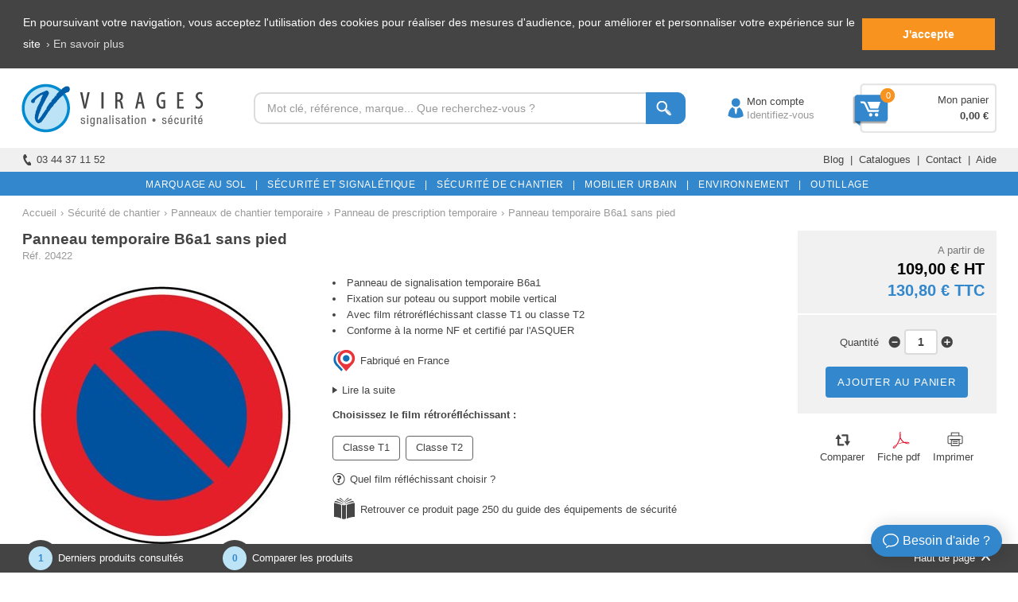

--- FILE ---
content_type: text/html
request_url: https://www.virages.com/Panneaux-Signalisation-Temporaire/Panneau-Temporaire-B6a1-Sans-Pied
body_size: 60284
content:


<!doctype html>
<html lang="fr">

	<head>
	
		<!-- TRACKING GOOGLE - Global site tag (gtag.js) -->
		<script async src="https://www.googletagmanager.com/gtag/js?id=AW-1069763279"></script>
		<script>
			window.dataLayer = window.dataLayer || [];
			function gtag(){dataLayer.push(arguments);}
			gtag('js', new Date());

			gtag('config', 'AW-1069763279'); /* Adwords */
			gtag('config', 'UA-3288998-1'); /* Analytics */
			gtag('event', event_name, {
				ecomm_pagetype: 'product',
				ecomm_prodid: 20422,
				ecomm_totalvalue: 109,
			}); /* Remarketing */
		</script>
   
		<!-- GOOGLE TAG MANAGER -->
		<script>(function(w,d,s,l,i){w[l]=w[l]||[];w[l].push({'gtm.start':new Date().getTime(),event:'gtm.js'});var f=d.getElementsByTagName(s)[0],j=d.createElement(s),dl=l!='dataLayer'?'&l='+l:'';j.async=true;j.src='https://www.googletagmanager.com/gtm.js?id='+i+dl;f.parentNode.insertBefore(j,f);})(window,document,'script','dataLayer','GTM-MQR85PZ');</script>
	
		<meta http-equiv="Content-Type" content="text/html; charset=iso-8859-1" />
		<meta http-equiv="content-language" content="fr">

		<title>Panneau temporaire B6a1 sans pied - Virages</title>
		
			
		<!-- FAVICON -->
		<link rel="icon" type="image/x-icon" href="../favicon.ico" /><link rel="shortcut icon" type="image/x-icon" href="../favicon.ico" />
			
		
			<meta name="description" content="Commandez votre panneau de signalisation temporaire B6a1 sans pied, Virages spécialiste des équipements de sécurité et marquage au sol.">
		
		
		<link rel="canonical" href="https://www.virages.com/Panneaux-Signalisation-Temporaire/Panneau-Temporaire-B6a1-Sans-Pied" />
		
		<!-- Utilisé pour les navigateurs mobiles -->
		<meta name="viewport" content="initial-scale=1.0, width=device-width, maximum-scale=1.0" />

		<!-- Données structurées pour le fil d'Ariane -->
		<script type="application/ld+json">
			{
			 "@context": "https://schema.org",
			 "@type": "BreadcrumbList",
			 "itemListElement":
			 [
			  {
			   "@type": "ListItem",
			   "position": 1,
			   "item":
			   {
				"@id": "https://www.virages.com",
				"name": "Accueil"
				}
			  },
			  {
			   "@type": "ListItem",
			  "position": 2,
			  "item":
			   {
				
					"@id": "https://www.virages.com/Securite-des-Chantiers",
					"name": "Sécurité de chantier"
				
			   }
			  },
			  {
			   "@type": "ListItem",
			  "position": 3,
			  "item":
			   {
				"@id": "https://www.virages.com/Panneaux-Signalisation-Temporaire",
				"name": "Panneaux de chantier temporaire"			 
			   }
			  }
			  
				  ,{
				   "@type": "ListItem",
				  "position": 4,
				  "item":
				   {
					"@id": "https://www.virages.com/Panneaux-Signalisation-Temporaire/Signaux-Prescription-B",
					"name": "Panneau de prescription temporaire"			 
				   }
				  }
			  
			 ]
			 
			}		
		</script>

		<!-- Données structurées pour la fiche produit -->
		<script type="application/ld+json">
			{
			  "@context": "https://schema.org/",
			  "@type": "Product",
			  "name": "Panneau temporaire B6a1 sans pied",
			  "image": "https://www.virages.com/Images/Categorie_A3/20422_T2.gif",
			  "description": "Panneau temporaire B6a1 : stationnement interdit.<br><br>Panneau de signalisation temporaire à bords tombés en acier sur pied.<br><br>Revêtement rétroréfléchissant au choix : classe T1 (efficace jusqu'à 80 m) ou classe T2 (efficace jusqu'à 250 m).<br><br>Dimensions au choix : Ø 650 ou Ø 850 mm.<br><br>Conforme à la norme NF XPP98 540 - Certification ASQUER.<br><br>2 rails au dos du panneau pour une fixation sur poteau fixe (brides de fixation à commander séparément en fonction de la section du poteau).",
			  "mpn": "20422",

			  
			  
			  "offers": {
				"@type": "Offer",
				"priceCurrency": "EUR",			
				"price": "109",
				
				"seller": {
				  "@type": "Organization",
				  "name": "Virages"
				}
			  }			  
			}         
		</script>
		
		<!-- Feuille de styles générale -->
		<link rel="stylesheet" type="text/css" media="all" href="../Style.css">

		<style>
			
			/* Effet zoom photo */
			span.zoom_photo {
				-o-transition-duration: 1s;
				-moz-transition-duration: 1s;
				-webkit-transition: -webkit-transform 1s;
				background:url(../Images/Loupe_Photo.png) center center no-repeat #000;
				cursor: pointer;
				height: 350px;
				width: 350px;
				position: absolute;
				z-index: 10;
				opacity: 0;
			}			
			span.zoom_photo:hover {
				opacity: .3;
				-o-transition-duration: 1s;
				-moz-transition-duration: 1s;
				-webkit-transition: -webkit-transform 1s;
			}
			
			#Bloc_1 {display:inline-block}
			#Bloc-42 {width: 25%; display: inline-block; text-align: center; margin-bottom: 20px}
			#Bloc-42-Couleur {width: 21%; margin-left: 2%; margin-right: 2%; display: inline-block; text-align: center; margin-bottom: 20px; height: 40px; line-height: 40px}
			#Bloc-42-Blanc {border: 1px solid #999999; height: 38px; line-height: 38px; width: 20.8%; margin-left: 2%; margin-right: 2%; display: inline-block; text-align: center; margin-bottom: 20px;}
			#Bloc-31 {width: 33.3%; display: inline-block; text-align: center; margin-bottom: 20px}
			#Bloc-21 {width: 50%; display: inline-block; text-align: center; margin-bottom: 20px}
			
			.Categorie_Associee {padding-top: 4px; padding-bottom: 6px; padding-left:  14px; padding-right: 14px; border-radius: 16px; -moz-border-radius: 16px; -webkit-border-radius: 16px; -o-border-radius: 16px; border: solid 1px #444444; margin-bottom: 400px; margin-right: 6px}
			.Categorie_Associee:hover {color:#3387CC; border: solid 1px #3387CC}
			
			.Nombre_Reponses {
				position: absolute;
				width:20px;
				height:20px;
				text-align:center;
				line-height: 20px;
				display: inline-block;
				color: #ffffff;
				text-align:center;
				font-size: 10px;
				margin-left: 6px;
				background: #444444;
				border-radius: 50%;
				-moz-border-radius: 50%;
				-webkit-border-radius: 50%;
				-o-border-radius: 50%;
				z-index:20;
			}
			
			#Filtre {padding-top: 4px; padding-bottom: 5px; padding-left:  12px; padding-right: 12px; border-radius: 4px; -moz-border-radius: 4px; -webkit-border-radius: 4px; -o-border-radius: 4px; border: solid 1px #636363; margin-right: 3px; display: inline-block; margin-bottom: 8px}		
			
			#Filtre:hover {color:#3387CC; border: solid 1px #3387CC; cursor:pointer}
			
			.Onglet_0:hover {border-bottom: solid 10px #444444}
			
			#Filtre_Actif {color:#FFFFFF; padding-top: 4px; padding-bottom: 5px; padding-left:  12px; padding-right: 12px; border-radius: 4px; -moz-border-radius: 4px; -webkit-border-radius: 4px; -o-border-radius: 4px; margin-right: 3px; display: inline-block; margin-bottom: 8px; background-color: #444444; border: 1px solid #444444;}
			
			/* Caroussel de produits */
			#Photo_Produit {margin-bottom: 8px}
			#Nom_Produit {height: 40px; overflow: hidden; line-height: 19px; margin-bottom: 10px}
			#Comparer_Savoir {display:inline-block; width: 90px; vertical-align: top}
			#Case-a-Cocher2 {text-align: left; margin-top: 1px}
			#Prix_Produit {display:inline-block; width: 115px; text-align: right; font-size: 12px; vertical-align: top; line-height: 19px}
			#Prix_Produit_1 {display:inline-block; width: 115px; text-align: right; font-size: 12px; vertical-align: top; line-height: 19px}
			#Prix_Produit_2 {display:inline-block; width: 115px; text-align: right; font-size: 12px; vertical-align: top; line-height: 19px}
			#Prix_Produit_3 {display:inline-block; width: 115px; text-align: right; font-size: 12px; vertical-align: top; line-height: 19px}
			#Prix_Produit_4 {display:inline-block; width: 115px; text-align: right; font-size: 12px; vertical-align: top; line-height: 19px}
			#En_Savoir_Plus {text-align: left; vertical-align: top; color: #777777}
			#Avis {text-align: left; width: 100%; height: 16px}
			
			/* Bloc photos --> 350px */
			#Bloc_Photos {text-align:center; width:350px; display: inline-block}
			#Photo {height:350px; margin-bottom: 20px}
			#Photos_Complementaires {float:left; width:100%; margin-top:5px; margin-bottom: 20px}
			#Photos_Carrousel_Responsive {display: none}
			
			/* Bloc titre, mini description, prix dégressifs, filtres, personnalisation, options --> 610px puis 360px */
			#Bloc_Filtres {text-align:center; width:545px; margin-left:40px; vertical-align:top; margin-bottom: 12px; display:inline-block}
			#Produit_Titre {margin-bottom:14px}
			H1 {margin-bottom:2px}
			H2 {font-size:14px; color:#3387CC; font-weight: bold; margin-bottom: 15px; margin-top: 15px; text-align: left}
			H3 {font-weight:bolder}
			#References {color: #999999}
			#Produit_Descriptif {text-align:left; clear:both; margin-bottom: -5px}
			#Description_Savoir_Plus {text-align:left; clear:both; margin-top: 14px}
			#Produit_Prix_Degressif {text-align:left; clear:both; margin: 8px 0 20px 0}
			#Tableau_Prix_Degressif {text-align: center; display: inline-block; width: 134px; padding-top: 5px; padding-bottom: 5px}
			#Tableau_Prix_Degressif2 {text-align: center; display: inline-block; width: 115px; padding-top: 5px; padding-bottom: 5px}
			#Titre_Personnalisation1 {text-align:left; clear:both; margin-bottom:12px; margin-top: 8px}
			#Titre_Personnalisation2 {text-align:left; clear:both; margin-bottom:12px; margin-top: 8px}
			#Champ_Personnalisation1 {text-align:left; clear:both}
			#Champ_Personnalisation2 {text-align:left; clear:both; margin-bottom: -8px}
			#Produit_Selection {text-align:left}
			#Filtre2 {text-align:left}
			#Produit_Guide {text-align:left; margin-bottom: 12px; margin-top: 6px}
			#Affichage_Options {text-align:left; clear:both; padding: 0px 20px 0px 20px; background-color:#F1F1F1; margin-top: 10px}
			#Produit_Social {text-align:left; clear:both; margin:8px 0 20px 0}
			#Partager {display: inline-block}
			#Recommander_Produit {text-align:left; background-color: #f1f1f1; margin-bottom: 20px; padding: 20px 30px 20px 30px; border-radius: 6px; -moz-border-radius: 6px; -webkit-border-radius: 6px; -o-border-radius: 6px;}
			
			#Catalogue_Feuilletable {display: inline-block; text-align: left; width:100%; margin-bottom: 10px}
			#Zone_Port {display: none}
			#video {width: 960px; height: 540px; margin-top: -15px; margin-bottom: 10px}
			
			/* Bloc prix, disponibilité et impression --> 230 px */
			#Bloc_Prix_Disponibilite {width:250px; margin-left:40px; vertical-align:top; display: inline-block}
			#Produit_Stock {text-align:center; clear:both; margin-bottom:5px; padding:6px 0 6px 0}
			#Article_Promo {text-align:center; clear:both; margin-bottom:2px; padding:6px 0 6px 0}
			#Produit_Prix {text-align:right; clear:both; background-color:#F1F1F1; margin-bottom:2px; padding:15px 15px 15px 0}
			#Produit_Qte {text-align:center; clear:both; background-color:#F1F1F1; padding:18px 0 16px 0; line-height:10px; margin-bottom: 2px}
			#Port_Sus {text-align:center; clear:both; padding: 8px 0 8px 0; margin-top:2px; line-height:18px; background-color:#F1F1F1}
			#Port_Sus_Responsive {display: none}
			#Produit_Imprimer {text-align:center; clear:both; padding: 15px 0 15px 0; margin-top:4px}
			#Produit_Imprimer2 {display:inline-block;}
			#Comparer {display:inline-block;}
			#Article_Ajoute {float:left; width:268px; padding:8px 0 6px 0; border:solid 2px #e6ffe6; background-color:#e6ffe6;border-radius: 5px 0 0 0;-moz-border-radius: 5px 0 0 0;-webkit-border-radius: 5px 0 0 0;-o-border-radius: 5px 0 0 0; margin-right:1px}
			#Voir_Panier {display: inline-block; width:267px; padding:8px 0 6px 0; border:solid 2px #e6ffe6; background-color:#e6ffe6;border-radius: 0 5px 0 0;-moz-border-radius: 0 5px 0 0;-webkit-border-radius: 0 5px 0 0;-o-border-radius: 0 5px 0 0; margin-left: 1px}
			#Info_Panier {text-align:left; background-color:#e6ffe6; padding: 8px 14px 8px 14px; margin-top:2px; margin-bottom:18px; border-radius: 0 0 5px 5px;-moz-border-radius: 0 0 5px 5px;-webkit-border-radius: 0 0 5px 5px;-o-border-radius: 0 0 5px 5px;}
			
			/* Contenu Description */
			#Contenu_Onglet_Description {text-align:left}

			/* Contenu Caractéristiques */
			#Ligne_Caracteristique {padding-top: 10px; padding-bottom: 10px}
			#Nom_Caracteristique {width: 250px; display: inline-block; text-align: left; padding-left: 15px}
			#Texte_Caracteristique {width: 920px; display: inline-block; text-align: left; padding-left: 20px; padding-right: 15px; vertical-align: top}
			
			/* Contenu pièces de rechange */
			#Ligne_Pieces_Rechange {padding-top: 5px; padding-bottom: 5px}
			#Image_Piece_Rechange {width: 70px; display: inline-block; text-align: center; vertical-align: middle; margin-right: 20px}
			#Nom_Piece_Rechange {width: 336px; display: inline-block; text-align: left; vertical-align: middle}
			#Marque_Piece_Rechange {width: 144px; display: inline-block; text-align: center; vertical-align: middle}
			#Ref_Piece_Rechange {width: 134px; display: inline-block; text-align: center; vertical-align: middle}
			#Code_Piece_Rechange {width: 124px; display: inline-block; text-align: center; vertical-align: middle}
			#Prix_Piece_Rechange {width: 114px; display: inline-block; text-align: right; vertical-align: middle}
			#Prix_TTC_Piece_Rechange {width: 114px; display: inline-block; text-align: right; vertical-align: middle}
			#Savoir_Plus_Piece_Rechange {width: 114px; display: inline-block; text-align: right; vertical-align: middle}

			/* Contenu avis */
			#Contenu_Onglet_Avis {text-align:left; width:100%; margin-top: -10px}
			#Affichage_Etoiles {float:left; width:15%; padding:10px 0 10px 0}
			#Nom_Avis {display:inline-block; width:85%; text-align:right; padding:10px 0 10px 0}
			#Texte_Avis {clear:both; padding-bottom:10px}
			#Nom_Echange_Avis {clear:both; background-color:#F1F1F1; text-align:right; margin:10px 0 0 150px; padding:15px 20px 10px 0; border-radius: 4px 4px 0 0; -moz-border-radius: 6px 6px 0 0; -webkit-border-radius: 6px 6px 0 0; -o-border-radius: 6px 6px 0 0}
			#Texte_Echange_Avis {background-color:#F1F1F1; clear:both; margin:0 0 20px 150px; padding:0px 20px 15px 20px; border-radius: 0 0 6px 6px; -moz-border-radius: 0 0 6px 6px; -webkit-border-radius: 0 0 6px 6px; -o-border-radius: 0 0 6px 6px}

			/* Contenu Questions Réponses */
			#Contenu_Onglet_Questions {text-align: left}
			#Ligne_Formulaire {padding-top: 10px; padding-bottom: 10px}
			#Type_Formulaire {display: inline-block; text-align: right; width: 200px}
			#Saisie_Formulaire {display: inline-block; text-align: left; margin-left: 10px; width: 705px}
			#Ligne_Question {padding-top: 12px; padding-bottom: 4px}
			#Ligne_Reponse {padding-top: 4px; padding-bottom: 12px}
			#Question_Reponse {display: inline-block; text-align: left; width: 110px; vertical-align: top; font-weight: bold}
			#Texte_Question_Reponse {display: inline-block; text-align: left; width: 100%; vertical-align: top}
			
			/* Contenu Guide et options */
			#Contenu_Onglet_Guide {text-align:justify}
			#Contenu_Onglet_Options {text-align:justify; margin-bottom: -10px}

			/* Contenu documents et vidéos */
			#Contenu_Onglet_Documents {margin-top: -20px; margin-bottom: -10px}
			#Ligne_Document {margin-top: 10px; margin-bottom: 10px; text-align: left}
			#Titre_Document {display: inline-block; width: 100%; text-align: left; vertical-align: top}
			
			/* Contenu produits associés */
			#Contenu_Onglet_Produits_Associes {margin-bottom: -20px}
			
			/* Contenu Frais de port */
			#Contenu_Onglet_Port {text-align:left}

			/* Carroussel */
			#Photo_Produit {margin-bottom: 8px}
			
			/* Pour les guides */
			#Titre_Guide {color: #444444; font-weight: bold; font-size: 15px; margin-bottom: 20px; text-align: left}
			#Sous_Titre {background-color: #f1f1f1; padding: 5px 10px 5px 10px; font-weight: bold; margin-bottom: 18px; text-align: left}
			#Image_Guide {margin-top: 30px; margin-bottom: 30px; text-align: center}
			
			/* Pour les BAS */
			#Titre_BAS {color: #444444; font-weight: bold; font-size: 15px; padding-bottom: 20px; margin-top: 20px; width: 70%; margin-right: 10%; display: inline-block}
			#Replier {display: inline-block; width: 20%; text-align: right; vertical-align:baseline}
			#Image_BAS {margin-top: 20px; margin-bottom: 20px; text-align: center}
			
			/* Vérification et réponse formulaires */
			form label.error {color: #ffffff}
			form label {display: block; width: 225px; margin:-6px 0 14px 0; background-color: #444444; padding: 3px 10px 3px 28px; border-radius: 4px; -moz-border-radius: 4px; -webkit-border-radius: 4px; -o-border-radius: 4px; background-image: url(../Images/Fleche-Formulaire.png); background-repeat: no-repeat; background-position: left center}
			
			p {margin: 24px 0 24px 0}
			.Champ_Texte2 {width:800px; margin:3px 0 10px 0; font-size: 13px}
			.Champ_Select2 {margin: 3px 0 10px 0; font-size: 13px; cursor: pointer}
			input:focus {border-color:#A2C5E3}
			select:focus {border-color:#A2C5E3}
			textarea:focus {border-color:#A2C5E3}
			#Reponse_Formulaire {text-align: center; background-color:#e6ffe6; padding:10px 0 10px 0; margin:10px 0 16px 0; border-radius: 6px; -moz-border-radius: 6px; -webkit-border-radius: 6px; -o-border-radius: 6px;}
			#Menu_Categories_Responsive {display: none}
			#Info_Obligatoire {display: inline-block}
			#Fleche_Fil {display: inline-block; margin-left: 5px; margin-right: 5px}
			.Texte_Fil {color: #999999; display: inline-block}
			.Texte_Fil:link {color: #999999}
			.Texte_Fil:visited {color: #999999}
			.Texte_Fil:hover {color: #3387CC; cursor:pointer}
			
			#Onglet_Responsive {display: none}
			
			#Ligne_tableau {clear: both}
			#Cellule_Tableau {display: inline-block; width: 281px; text-align: center; padding-top: 5px; padding-bottom: 5px}
			#Cellule_Tableau2 {display: inline-block; width: 292px; text-align: left; padding-left: 10px; padding-top: 5px; padding-bottom: 5px}
			.Ligne_AEAEAF {width: 100%}
			.Ligne_Points {width: 100%; padding: 0; margin: 0}
			#Tableau_Port_Responsive {display: none}
			#Lire_Avis {display: inline-block}
			.Bouton_Gris {padding: 6px 10px}
			ul {padding-left:17px; margin: 0}
			
			.Magasin {padding-top: 4px; padding-bottom: 6px; padding-left: 12px; padding-right: 12px; border-radius: 16px; -moz-border-radius: 16px; -webkit-border-radius: 16px; -o-border-radius: 16px; border: solid 1px #C6C6C6; margin-bottom: 400px; text-align: center}
			.Magasin:hover {color:#3387CC; border: solid 1px #3387CC}
			#Magasin-Actif {color:#FFFFFF; border: solid 1px #444444; border-radius: 16px; -moz-border-radius: 16px; -webkit-border-radius: 16px; -o-border-radius: 16px; padding-top: 2px; padding-bottom: 4px; padding-left:  12px; padding-right: 12px; margin-top:-4px; margin-bottom: -5px; width: 94px; text-align: center; background-color: #444444; display: inline-block;}
			
			/* VERSION 2020 */
			
			#Contenu_Large /* Contenu */
			{
				width: 1225px;
			}
			#Univers_Description
			{
				width:835px;
			}
			#Menu_Bas_2a, #Menu_Bas_2b, #Menu_Bas_2c, #Menu_Bas_2d, #Menu_Bas_2e /* Menu pied de document : colonne 1, 2, 3, 4 et 5 */
			{
				width:245px;
			}
			#Menu_Haut_1a /* Logo Virages */
			{
				width:260px;
			}
			#Menu_Haut_1b /* Barre de recherche */
			{
				width:600px;
			}
			#Menu_Haut_1c /* Compte */
			{
				width:171px;
				text-align:center;
				padding-left:12px;
				
			}
			#Menu_Haut_1d /* Panier */
			{
				width:173px;
				background-image: url(../Images/Fond-Panier-2.png);
				background-repeat: no-repeat;
				background-position: right center;
				padding-top:30px;
				padding-bottom:30px;
				padding-right:10px;
			}
			.Recherche {
				width: 493px;
			}
			.Recherche_Texte {
				height: 26px;
			 }
			.Recherche_Bouton {
				height: 40px;
			}
			#Menu_Haut_2a /* Votre conseiller */
			{
				width:612px;
			}

			#Menu_Haut_2b /* Menu catalogues, Services... */
			{
				width:613px;
			}

			/* Styles des menus */
			.nav {
				width:1221px;				
			}
			
			#Contenu /* Contenu */
			{
				width: 952px;
			}
			
			#Produit {width:208px}
			#Categorie_Produit /* Produit */
			{
				width: 208px;
				margin-right: 15px;
				margin-left:15px;
			}
			
			.Stock {position: absolute; display:inline-block; background-color: #009933; color: #FFFFFF; text-align: center; padding: 1px 6px; margin-left:139px; margin-top:176px; border-radius: 6px; -moz-border-radius: 6px; -webkit-border-radius: 6px; -o-border-radius: 6px; font-size: 11px; z-index:20; border: solid 2px #FFFFFF}
			.Stock2 {position: absolute; display:inline-block; background-color: #009933; color: #FFFFFF; text-align: center; padding: 1px 6px;	margin-left:116px; margin-top:176px; border-radius: 6px; -moz-border-radius: 6px; -webkit-border-radius: 6px; -o-border-radius: 6px; font-size: 11px; z-index:20; border: solid 2px #FFFFFF}
			.Precommande {position: absolute; display:inline-block; background-color: #3387CC; color: #FFFFFF; text-align: center; padding: 1px 6px; margin-left:107px; margin-top:176px; border-radius: 6px; -moz-border-radius: 6px; -webkit-border-radius: 6px; -o-border-radius: 6px; font-size: 11px; z-index:20; border: solid 2px #FFFFFF}
			
			/* FIN VERSION 2020 */
			
			
		</style>
	  
		
	   
		<!-- Feuille de style Responsive -->
		<link rel="stylesheet" type="text/css" media="all" href="../Style_Responsive.css">
		
		<!-- Styles Responsive pour la page -->
		<style>
			/* Responsive design : 320px à 374px (ipod/iphone 4/5 portrait --> 320px) */
			@media only screen and (min-width: 320px) and (max-width: 374px) and (orientation:portrait)
			{
				#video {width: 340px; height: 191px}
			}

			/* Responsive design : 375px à 479px (iphone 6/7/8 portrait --> 375px / iphone 6+/7+/8+ portrait --> 414px)*/
			@media only screen and (min-width: 375px) and (max-width: 479px) and (orientation:portrait)
			{
				H1 {line-height: 1.3em; font-size: 1.35em}
				#Bloc_Photos {width: 340px}
				#Bloc_Filtres {width: 340px; margin-left:0}
				#Bloc_Prix_Disponibilite {width: 340px; margin-left:0}
				#Bloc-42 {width: 50%}
				#Bloc-42-Couleur {width: 48%; margin-left: 1%; margin-right: 1%}
				#Bloc-42-Blanc {width: 47.3%; margin-left: 1%; margin-right: 1%}
				#Bloc-31 {width: 100%}
				#Bloc-21 {width: 100%}
				#Photo {margin-bottom: 0}
				#Partager {display: none}
				#Produit_Social {text-align: center}
				#Produit_Imprimer {display: none}
				#Tableau_Prix_Degressif {width: 80px}
				#Ligne_Caracteristique {padding-top: 8px; padding-bottom: 8px}
				#Nom_Caracteristique {width: 130px; clear: both; padding-left: 10px}
				#Texte_Caracteristique {width: 160px; clear: both; padding-right: 10px; padding-left: 10px}
				#Affichage_Etoiles {width:140px}
				#Nom_Avis {width:200px}
				#Info_Avis {pointer-events: none; cursor: default}
				#Question_Reponse {width: 100px}
				#Texte_Question_Reponse {width: 240px; text-align: justify}
				.Champ_Texte2 {width:93%;font-size: 0.9em}
				.Champ_Select2 {height: 30px}
				#Contenu_BAS {padding: 10px 15px 5px 15px}
				#Vignette_Photo_Principale {display: none}
				#Vignette_Photo_Secondaire {display: none}
				#Photos_Carrousel {display: none}
				#Photos_Carrousel_Responsi
				ve {display: block}

				#Onglet_Produit_1 {display: none}
				#Onglet_Produit_2 {display: none}
				#Onglet_Responsive {display: block; background-color: #f1f1f1; text-align: left; padding: 8px 16px 8px 16px; margin: 3px 0}
				
				.Contenu_Onglet {margin-bottom: 20px}
				#Contenu_Onglet_Produits_Associes {margin-bottom: 20px}
				#Contenu_Onglet_Port {margin-bottom: 0}
				#Contenu_Onglet_Description, #Contenu_Onglet_Caracteristiques, #Contenu_Onglet_Avis, #Contenu_Onglet_Questions, #Contenu_Onglet_Produits_Associes, #Contenu_Onglet_Boutiques, #Contenu_Onglet_Guide, #Contenu_Onglet_Options, #Contenu_Onglet_Documents, #Contenu_Onglet_BAS, #Contenu_Onglet_Port, #Contenu_Onglet_Conseils, #Contenu_Onglet_Pieces_Rechange, #Contenu_Onglet_Packs {border-top: solid 2px #3387CC; padding-top: 20px; margin-top: -4px}
				
				#Ligne {display: none}
				#Titre_Document {width: 200px}
				#video {width: 340px; height: 191px}
				#Article_Ajoute {width: 306px; margin: 0; text-align: left; padding-left: 14px}
				#Voir_Panier {width: 306px; display: block; text-align: left; padding-left: 14px}
				#Info_Panier {width: 296px; display: block}
				.guide {display: none}
				.guide2 {display: none}
				#Zone_Guide1 {width: 340px; text-align: left; margin-bottom: 20px; margin-top: 20px}
				#Zone_Guide2 {width: 340px; text-align: left; margin-bottom: 20px; margin-top: 20px}
				#Texte_Feuilletable {width: 279px}
				.Port_Sus {display: none}
				#Port_Sus_Responsive {display: block; text-align:center; padding: 8px 0 8px 0; margin-top:2px; line-height:18px; background-color:#F1F1F1}
				#Cellule_Tableau {width: 170px; padding-left: 0; padding-right: 0; display: inline-block}
				#Cellule_Tableau2 {width: 170px; padding-left: 0; padding-right: 0}
				#Menu_Categories_Responsive {display:inline-block; background-color:#21B962; width:100%; color:#FFFFFF}
				#Fil_Ariane {margin-top: -8px}
				#Fleche_Fil {margin-left: 10px; margin-right: 10px}
				.Texte_Fil {color: #999999; border-bottom: dashed 1px #999999; margin-bottom: 3px}
				.Texte_Fil:visited {color: #999999}
				.Cadre_Titre_Gris {font-size: 1.05em}
				.Bouton_Bleu {font-size: 1em}
				#Detail_Produit_2 {margin-top: -43px}
				#Recommander_Produit {margin-top: 20px; margin-bottom: 0}
				.Bouton_Gris_Fonce {font-size: 1em}
				#Info_Obligatoire {display: block; margin-top: 15px; margin-bottom: -20px}
				
				#Tableau_Port_Desktop {display: none}
				#Tableau_Port_Responsive {display: block}
				#Titre_Tableau {background-color: #f1f1f1; text-align: left; padding-left: 18px; padding-top:5px; padding-bottom: 5px}
				#Cellule_Responsive {display: inline-block; width: 170px; text-align: center; padding-top: 10px; padding-bottom: 10px}
				#Lire_Avis {display: block; margin-top: 5px; margin-bottom: -15px}
				.Bouton_Gris {font-size: 14px}
				#Prix_Produit, #Prix_Produit_1, #Prix_Produit_2, #Prix_Produit_3, #Prix_Produit_4 {font-size: 1em}
			}
			
			/* Responsive design : largeur de la fenêtre est comprise entre 768px et 1024px (ipad portrait 768px) */
			@media only screen and (min-width: 768px) and (max-width: 1023px) and (orientation:portrait)
			{
			}
			
			/* Responsive design : largeur de la fenêtre est comprise entre 480px et 549px (ipod paysage, iphone 4 paysage) */
			@media only screen and (min-width: 480px) and (max-width: 549px) and (orientation: landscape)
			{
			}

			/* Responsive design : largeur de la fenêtre est comprise entre 550px et 767px (iphone 5 paysage 568px / iphone 6 paysage 667px / iphone 6 Plus paysage 736px) */
			@media only screen and (min-width: 550px) and (max-width: 767px) and (orientation: landscape)
			{
			}
		</style>
		
		<!-- Fonction pour lier dynamiquement les champs Select des filtres 1 et 2 -->
		<script type="text/JavaScript">
			var mod=new Array();
			
			
						mod[1]=new Array(
			
							"Ø 650 mm"
			
								,
			
							"Ø 850 mm "
			
								,
			
							"Ø 1050 mm"
			
							);
			
						mod[2]=new Array(
			
							"Ø 650 mm"
			
								,
			
							"Ø 850 mm"
			
								,
			
							"Ø 1050 mm"
			
							);
			
			
			/* Mise à jour du filtre 2 en fonction du choix du filtre 1 */
			function MAJ_Filtre()
			{
				var newOpt;				
				var Choix_Formulaire=document.getElementById("filtre1").value;
				
				Separateur = Choix_Formulaire.indexOf("/")
				cl_ = Choix_Formulaire.substring(0,Separateur)
				ID_Filtre1 = Choix_Formulaire.substring(Separateur+1)
				
				clearMod();
				newOpt=new Option("2. Choisissez la dimension", '');
				document.getElementById("filtre2").options[0]=newOpt;
				document.getElementById("filtre2").options[0].disabled= true;
				if (cl_!=0)
				{
					for (i_=0; i_<mod[cl_].length; i_++)
					{
					newOpt=new Option(mod[cl_][i_], 'https://www.virages.com/Produits/Affichage_Prix.asp?Port=0&ID_Produit=20422&Filtre1='+ID_Filtre1+'&Filtre2='+mod[cl_][i_]);
					document.getElementById("filtre2").options[document.getElementById("filtre2").length]=newOpt;
					}
				}
			
				document.getElementById("Filtre2").style.display = "inline";
				document.getElementById("Guide2").style.display = "inline";
			}			
			function clearMod()
			{			
				while (document.getElementById("filtre2").options.length>0)
				document.getElementById("filtre2").options[document.getElementById("filtre2").options.length-1]=null;
			}
	
		</script>
   
		<!-- SCRIPT RECAPTCHA GOOGLE -->
		<script src="https://www.google.com/recaptcha/api.js" async defer></script>
	
	</head>

	<body onLoad="Charger_Guide1('Film_Panneaux_Temporaires2.asp');">

		<!-- GOOGLE TAG MANAGER (noscript) -->
		<noscript><iframe src="https://www.googletagmanager.com/ns.html?id=GTM-MQR85PZ" height="0" width="0" style="display:none;visibility:hidden"></iframe></noscript>
		
		
	   
		<!-- Menu du haut -->
		
<style>
	.Sous-Titre-Menu:hover {text-decoration:underline}
	
	/* Bouton vert */
	.Bouton_Vert {
		padding: 3px 9px 2px 9px;
		margin: 5px 0 4px 0;
		display: inline-block;
		color: #ffffff;
		cursor: pointer;
		background: #16840D;
		border: 1px solid #16840D;
		border-radius: 4px;
		-moz-border-radius: 4px;
		-webkit-border-radius: 4px;
		-o-border-radius: 4px;
	}

	.Bouton_Vert:hover {
		color: #ffffff;
		opacity:0.7;
		-ms-filter:"progid:DXImageTransform.Microsoft.Alpha(Opacity=70)";
		filter: alpha(opacity=70);
	}

	.Bouton_Vert:visited {
		color: #ffffff;
	}
</style>

<a name="Haut_Page"></a>


	<!-- 1Ã¨re ligne - MENU POUR DESKTOP -->
	<div id="Menu_Haut_1">
		<!-- Logo Virages -->
		<div id="Menu_Haut_1a">
			<a href="https://www.virages.com" class="Image_Cliquable"><img src="https://www.virages.com/Images/Logo-Virages-Haut.png" width="230" height="100" alt="Virages" border="0" style="vertical-align:middle"></a>
		</div><!-- Moteur de recherche --><div id="Menu_Haut_1b">
			<form name="Formulaire_Recherche" method="post" action="https://www.virages.com/Produits/Recherche.asp">
				   <div class="Recherche">
					  <input type="text" name="Recherche" id="Recherche" class="Recherche_Texte" placeholder="Mot cl&eacute;, r&eacute;f&eacute;rence, marque... Que recherchez-vous ?">
					  <button type="submit" class="Recherche_Bouton"></button>
				   </div>
			</form>
		</div><!-- Connexion compte --><div id="Menu_Haut_1c" class="Photo_Nom" style="text-align: left">
			<a href="https://www.virages.com/Clients/Identification-Compte.asp">&nbsp;&nbsp;&nbsp;&nbsp;&nbsp;&nbsp;&nbsp;&nbsp;&nbsp;&nbsp;Mon compte<br></a>
			&nbsp;&nbsp;&nbsp;&nbsp;&nbsp;&nbsp;&nbsp;&nbsp;&nbsp;&nbsp;<font color="#999999">Identifiez-vous</font>
		</div><!-- Panier --><div id="Menu_Haut_1d" class="Photo_Nom">
			<a href="https://www.virages.com/Commande/Commande.asp"><div class="Nbre_Produits_Panier" style="padding-left:1px">0</div></a>
			<a href="https://www.virages.com/Commande/Commande.asp">Mon panier</a><br><b><a href="https://www.virages.com/Commande/Commande.asp">0,00 &euro;</a></b>
		</div>
	</div>
	
	<!-- 2Ã¨me ligne de menu -->
	<div id="Menu_Haut_2">
		<!-- Votre conseiller -->
		<div id="Menu_Haut_2a">
			<a href="tel:+33344371152" style="text-decoration:none"><img src="https://www.virages.com/Images/Telephone-Conseiller.png" width="11" height="30" alt="" style="vertical-align:top; margin-right: 7px">03 44 37 11 52</a>
		</div><!-- Menu services et contact --><div id="Menu_Haut_2b">
			<span class="obf" data-o="aHR0cHM6Ly93d3cudmlyYWdlcy5jb20vQmxvZy9CbG9nLVNpZ25hbGlzYXRpb24=">Blog</span>&nbsp;&nbsp;|&nbsp;&nbsp;<span class="obf" data-o="aHR0cHM6Ly93d3cudmlyYWdlcy5jb20vQ2F0YWxvZ3Vlcy5hc3A=">Catalogues</span>&nbsp;&nbsp;|&nbsp;&nbsp;<span class="obf" data-o="aHR0cHM6Ly93d3cudmlyYWdlcy5jb20vQ29udGFjdC5hc3A=">Contact</span>&nbsp;&nbsp;|&nbsp;&nbsp;<span class="obf" data-o="aHR0cHM6Ly93d3cudmlyYWdlcy5jb20vQWlkZS5hc3A=">Aide</span>
		</div>
	</div>
	
	<!-- 3Ã¨me ligne de menu -->
	<div id="Menu_Haut_3">
		<!-- Univers produits -->
		<ul class="nav">
			<!-- MARQUAGE AU SOL -->
			<li>
				<!-- www.virages.com/Marquage-au-Sol -->
				<a href="https://www.virages.com/Marquage-au-Sol"><font color="#FFFFFF">MARQUAGE AU SOL&nbsp;&nbsp;&nbsp;|</font></a>
				<div style="border-radius: 0 0 10px 10px;box-shadow: 0 10px 20px rgba(0,0,0,.075);">
					<div class="nav-column-grise" style="border-radius: 0 0 0 10px;">
						<ul>
							Le guide du<br>marquage au sol<br>
							<img src="https://www.virages.com/Images/Marquage-2025-159x210.png" width="159" height="210" alt="Guide du marquage au sol" style="margin-left: -4px"><br>
							<!-- www.virages.com/Catalogues.asp -->
							<span class="obf Bouton_Blanc_Bleu" data-o="aHR0cHM6Ly93d3cudmlyYWdlcy5jb20vQ2F0YWxvZ3Vlcy5hc3A=" style="padding: 2px 8px; border: 1px solid #3387CC; color: #3387CC">Recevez-le</span>
						</ul>
					</div>
					<div class="nav-column">
						<div class="Titre_Menu" style="padding-bottom:10px"><span class="obf" data-o="aHR0cHM6Ly93d3cudmlyYWdlcy5jb20vTWFycXVhZ2UtYXUtU29s">Marquage au sol</span></div>
						<ul style="line-height: 24px">
							<!-- www.virages.com/Materiels-Preparation-des-Sols -->
							<li><span class="obf" data-o="aHR0cHM6Ly93d3cudmlyYWdlcy5jb20vTWF0ZXJpZWxzLVByZXBhcmF0aW9uLWRlcy1Tb2xz">Pr&eacute;paration des sols</span></li>
							
							<!-- www.virages.com/Premarquage -->
							<li><span class="obf" data-o="aHR0cHM6Ly93d3cudmlyYWdlcy5jb20vUHJlbWFycXVhZ2U=">Pr&eacute;marquage</span></li>
							
							<!-- www.virages.com/Appareils-de-Tracage -->
							<li><span class="obf" data-o="aHR0cHM6Ly93d3cudmlyYWdlcy5jb20vQXBwYXJlaWxzLWRlLVRyYWNhZ2U=">Appareil de tra&ccedil;age &agrave; peinture</span></li>
							
							<!-- www.virages.com/Materiels-Application-Enduits-a-Chaud -->
							<li><span class="obf" data-o="aHR0cHM6Ly93d3cudmlyYWdlcy5jb20vTWF0ZXJpZWxzLUFwcGxpY2F0aW9uLUVuZHVpdHMtYS1DaGF1ZA==">Appareil de tra&ccedil;age thermoplastique</span></li>
							
							<!-- www.virages.com/Produits-de-Marquage -->
							<li><span class="obf" data-o="aHR0cHM6Ly93d3cudmlyYWdlcy5jb20vUHJvZHVpdHMtZGUtTWFycXVhZ2U=">Produit de marquage au sol</span></li>
							
							<!-- www.virages.com/Aerosols-de-Peinture -->
							<li><span class="obf" data-o="aHR0cHM6Ly93d3cudmlyYWdlcy5jb20vQWVyb3NvbHMtZGUtUGVpbnR1cmU=">A&eacute;rosol de peinture</span></li>
							
							<!-- www.virages.com/Bandes-Symboles-Thermoplastique -->
							<li><span class="obf" data-o="aHR0cHM6Ly93d3cudmlyYWdlcy5jb20vQmFuZGVzLVN5bWJvbGVzLVRoZXJtb3BsYXN0aXF1ZQ==">Marquage thermocollant</span></li>
							
							<!-- www.virages.com/Bandes-Symboles-Adhesifs -->
							<li><span class="obf" data-o="aHR0cHM6Ly93d3cudmlyYWdlcy5jb20vQmFuZGVzLVN5bWJvbGVzLUFkaGVzaWZz">Marquage adh&eacute;sif ext&eacute;rieur</span></li>
							
							<!-- www.virages.com/Dispositifs-Tactiles-Visuels -->
							<li><span class="obf" data-o="aHR0cHM6Ly93d3cudmlyYWdlcy5jb20vRGlzcG9zaXRpZnMtVGFjdGlsZXMtVmlzdWVscw==">Bande et dalle podotactiles</span></li>
						</ul>
					</div>
					<div class="nav-column">
						<div class="Titre_Menu" style="padding-bottom:10px">&nbsp;</div>
						<ul style="line-height: 24px">
							<!-- www.virages.com/Pochoirs -->
							<li><span class="obf" data-o="aHR0cHM6Ly93d3cudmlyYWdlcy5jb20vUG9jaG9pcnM=">Pochoir &agrave; peinture</span></li>
							
							<!-- www.virages.com/Pochoir-Enduit -->
							<li><span class="obf" data-o="aHR0cHM6Ly93d3cudmlyYWdlcy5jb20vUG9jaG9pci1FbmR1aXQ=">Pochoir &agrave; enduit</span></li>
							
							<!-- www.virages.com/Plots-Routiers-Clous-de-Voirie -->
							<li><span class="obf" data-o="aHR0cHM6Ly93d3cudmlyYWdlcy5jb20vUGxvdHMtUm91dGllcnMtQ2xvdXMtZGUtVm9pcmll">Plot routier et clou de voirie</span></li>
							
							<!-- www.virages.com/Signalisation-Adhesive-Interieure -->
							<li><span class="obf" data-o="aHR0cHM6Ly93d3cudmlyYWdlcy5jb20vU2lnbmFsaXNhdGlvbi1BZGhlc2l2ZS1JbnRlcmlldXJl">Marquage au sol int&eacute;rieur</span></li>
							
							<!-- www.virages.com/Signaletique-au-Sol -->
							<li><span class="obf" data-o="aHR0cHM6Ly93d3cudmlyYWdlcy5jb20vU2lnbmFsZXRpcXVlLWF1LVNvbA==">Signal&eacute;tique au sol</span></li>
							
							<!-- www.virages.com/Antiderapants -->
							<li><span class="obf" data-o="aHR0cHM6Ly93d3cudmlyYWdlcy5jb20vQW50aWRlcmFwYW50cw==">Antid&eacute;rapants</span></li>
							
							<!-- www.virages.com/Outils-du-Peintre -->
							<li><span class="obf" data-o="aHR0cHM6Ly93d3cudmlyYWdlcy5jb20vT3V0aWxzLWR1LVBlaW50cmU=">Outils du peintre</span></li>
							
							<!-- www.virages.com/Materiels-de-Chantier -->
							<li><span class="obf" data-o="aHR0cHM6Ly93d3cudmlyYWdlcy5jb20vTWF0ZXJpZWxzLWRlLUNoYW50aWVy">Mat&eacute;riel de chantier</span></li>
							
							<!-- www.virages.com/Equipements-Vehicules-Utilitaires -->
							<li><span class="obf" data-o="aHR0cHM6Ly93d3cudmlyYWdlcy5jb20vRXF1aXBlbWVudHMtVmVoaWN1bGVzLVV0aWxpdGFpcmVz">Accessoire v&eacute;hicule utilitaire</span></li>
						</ul>
					</div>
					<div class="nav-column-3eme">
						<div class="Titre_Menu" style="padding-bottom:4px">&nbsp;</div>
						<ul style="line-height: 24px">
							<li style="margin-bottom:5px"><b>Marques</b></li>
							
							<!-- www.virages.com/Boutique-Graco -->
							<li><span class="obf" data-o="aHR0cHM6Ly93d3cudmlyYWdlcy5jb20vQm91dGlxdWUtR3JhY28=">Graco</span></li>
							
							<!-- www.virages.com/LineLazer -->
							<li><span class="obf" data-o="aHR0cHM6Ly93d3cudmlyYWdlcy5jb20vTGluZUxhemVy">LineLazer</span></li>
							
							<!-- www.virages.com/Boutique-Paint-Liner -->
							<li><span class="obf" data-o="aHR0cHM6Ly93d3cudmlyYWdlcy5jb20vQm91dGlxdWUtUGFpbnQtTGluZXI=">Paint Liner</span></li>
							
							<!-- www.virages.com/Boutique-Premark-Decomark -->
							<li><span class="obf" data-o="aHR0cHM6Ly93d3cudmlyYWdlcy5jb20vQm91dGlxdWUtUHJlbWFyay1EZWNvbWFyaw==">Premark</span></li>
						</ul><br>
						
						<!-- www.virages.com/Formation.asp -->
						<span class="obf Bouton_Blanc_Bleu" data-o="aHR0cHM6Ly93d3cudmlyYWdlcy5jb20vRm9ybWF0aW9uLmFzcA==" style="padding: 2px 8px; border: 1px solid #3387CC; color: #3387CC">Formation</span>
					</div>
				</div>                
			</li>

			<!-- EQUIPEMENTS DE SECURITE -->
			<li>
				<a href="https://www.virages.com/Equipements-Routiers"><font color="#FFFFFF">&nbsp;&nbsp;S&Eacute;CURIT&Eacute; ET SIGNAL&Eacute;TIQUE&nbsp;&nbsp;&nbsp;|</font></a>
				<div style="border-radius: 0 0 10px 10px;box-shadow: 0 10px 20px rgba(0,0,0,.075);">
					<div class="nav-column-grise" style="border-radius: 0 0 0 10px;">
						<ul>
						  	Le guide des<br>
						  	&eacute;quipements de s&eacute;curit&eacute;<br>
						  	<img src="https://www.virages.com/Images/Securite-2025.png" width="159" height="210" alt="Guide des &eacute;quipements de s&eacute;curit&eacute;" style="margin-left: -4px"><br>
						  	<!-- www.virages.com/Catalogues.asp -->
							<span class="obf Bouton_Blanc_Bleu" data-o="aHR0cHM6Ly93d3cudmlyYWdlcy5jb20vQ2F0YWxvZ3Vlcy5hc3A=" style="padding: 2px 8px; border: 1px solid #3387CC; color: #3387CC">Recevez-le</span>
						</ul>
					</div>
					<div class="nav-column">
						<div class="Titre_Menu" style="padding-bottom:10px"><span class="obf" data-o="aHR0cHM6Ly93d3cudmlyYWdlcy5jb20vRXF1aXBlbWVudHMtUm91dGllcnM=">S&eacute;curit&eacute; et signal&eacute;tique</span></div>
						<ul style="line-height: 24px">
							<!-- www.virages.com/Panneaux-Signalisation-de-Police -->
							<li><span class="obf" data-o="aHR0cHM6Ly93d3cudmlyYWdlcy5jb20vUGFubmVhdXgtU2lnbmFsaXNhdGlvbi1kZS1Qb2xpY2U=">Panneau de signalisation routi&egrave;re</span></li>
							
							<!-- www.virages.com/Panneaux-de-Direction -->
							<li><span class="obf" data-o="aHR0cHM6Ly93d3cudmlyYWdlcy5jb20vUGFubmVhdXgtZGUtRGlyZWN0aW9u">Panneau de direction</span></li>
							
							<!-- www.virages.com/Panneau-Pictogramme-Securite -->
							<li><span class="obf" data-o="aHR0cHM6Ly93d3cudmlyYWdlcy5jb20vUGFubmVhdS1QaWN0b2dyYW1tZS1TZWN1cml0ZQ==">Pictogramme s&eacute;curit&eacute;</span></li>
							
							<!-- www.virages.com/Identification -->
							<li><span class="obf" data-o="aHR0cHM6Ly93d3cudmlyYWdlcy5jb20vSWRlbnRpZmljYXRpb24=">Identification et rep&eacute;rage</span></li>
							
							<!-- www.virages.com/signaletique-loisirs -->
							<li><span class="obf" data-o="aHR0cHM6Ly93d3cudmlyYWdlcy5jb20vc2lnbmFsZXRpcXVlLWxvaXNpcnM=">Signal&eacute;tique camping, piscine, loisirs</span></li>
							
							<!-- www.virages.com/Supports-Mats-Accessoires -->
							<li><span class="obf" data-o="aHR0cHM6Ly93d3cudmlyYWdlcy5jb20vU3VwcG9ydHMtTWF0cy1BY2Nlc3NvaXJlcw==">Accessoire fixation panneau</span></li>
							
							<!-- www.virages.com/Signalisation-Lumineuse-Permanente -->
							<li><span class="obf" data-o="aHR0cHM6Ly93d3cudmlyYWdlcy5jb20vU2lnbmFsaXNhdGlvbi1MdW1pbmV1c2UtUGVybWFuZW50ZQ==">Signalisation lumineuse</span></li>
							
							<!-- www.virages.com/Miroirs-de-Securite -->
							<li><span class="obf" data-o="aHR0cHM6Ly93d3cudmlyYWdlcy5jb20vTWlyb2lycy1kZS1TZWN1cml0ZQ==">Miroir de s&eacute;curit&eacute;</span></li>
							
							<!-- www.virages.com/Ralentisseurs-de-Vitesse -->
							<li><span class="obf" data-o="aHR0cHM6Ly93d3cudmlyYWdlcy5jb20vUmFsZW50aXNzZXVycy1kZS1WaXRlc3Nl">Ralentisseur de vitesse</span></li>
						</ul>
					</div>
					<div class="nav-column">
						<div class="Titre_Menu" style="padding-bottom:10px">&nbsp;</div>
						<ul style="line-height: 24px">
							<!-- www.virages.com/Balises -->
							<li><span class="obf" data-o="aHR0cHM6Ly93d3cudmlyYWdlcy5jb20vQmFsaXNlcw==">Signalisation plastique</span></li>
							
							<!-- www.virages.com/Jalonneurs-Reflecteurs -->
							<li><span class="obf" data-o="aHR0cHM6Ly93d3cudmlyYWdlcy5jb20vSmFsb25uZXVycy1SZWZsZWN0ZXVycw==">R&eacute;flecteur</span></li>
							
							<!-- www.virages.com/Equipements-Protection-Caoutchouc -->
							<li><span class="obf" data-o="aHR0cHM6Ly93d3cudmlyYWdlcy5jb20vRXF1aXBlbWVudHMtUHJvdGVjdGlvbi1DYW91dGNob3Vj">Am&eacute;nagement de voirie et parking</span></li>
							
							<!-- www.virages.com/Securite-des-Ecoles -->
							<li><span class="obf" data-o="aHR0cHM6Ly93d3cudmlyYWdlcy5jb20vU2VjdXJpdGUtZGVzLUVjb2xlcw==">Totem signal&eacute;tique</span></li>
							
							<!-- /www.virages.com/Visserie-Colle-Accessoires-Pose -->
							<li><span class="obf" data-o="aHR0cHM6Ly93d3cudmlyYWdlcy5jb20vVmlzc2VyaWUtQ29sbGUtQWNjZXNzb2lyZXMtUG9zZQ==">Visserie et colle</span></li>
							
							<!-- www.virages.com/Protection-Industrie -->
							<li><span class="obf" data-o="aHR0cHM6Ly93d3cudmlyYWdlcy5jb20vUHJvdGVjdGlvbi1JbmR1c3RyaWU=">Protection industrielle</span></li>
							
							<!-- www.virages.com/Passe-Cables -->
							<li><span class="obf" data-o="aHR0cHM6Ly93d3cudmlyYWdlcy5jb20vUGFzc2UtQ2FibGVz">Passe c&acirc;bles</span></li>
							
							<!-- www.virages.com/Rampe-Acces -->
							<li><span class="obf" data-o="aHR0cHM6Ly93d3cudmlyYWdlcy5jb20vUmFtcGUtQWNjZXM=">Rampe d'acc&egrave;s</span></li>
							
							<!-- www.virages.com/Condamnation -->
							<li><span class="obf" data-o="aHR0cHM6Ly93d3cudmlyYWdlcy5jb20vQ29uZGFtbmF0aW9u">Condamnation et consignation</span></li>
						</ul>
					</div>
					<div class="nav-column-3eme">
						<div class="Titre_Menu" style="padding-bottom:4px">&nbsp;</div>
						<ul style="line-height: 24px">
							<li style="margin-bottom:5px"><b>Marques</b></li>
							
							<!-- www.virages.com/Boutique-Vialux -->
							<li><span class="obf" data-o="aHR0cHM6Ly93d3cudmlyYWdlcy5jb20vQm91dGlxdWUtVmlhbHV4">Vialux</span></li>
						</ul>
					</div>
				</div>
			</li>

			<!-- SECURITE DES CHANTIERS -->
			<li>
				<a href="https://www.virages.com/Securite-des-Chantiers">&nbsp;&nbsp;S&Eacute;CURIT&Eacute; DE CHANTIER&nbsp;&nbsp;&nbsp;|</a>
				<div style="border-radius: 0 0 10px 10px;box-shadow: 0 10px 20px rgba(0,0,0,.075);">
					<div class="nav-column-grise" style="border-radius: 0 0 0 10px;">
						<ul>
						  Le guide de la<br>
						  s&eacute;curit&eacute; des chantiers<br>
							<img src="https://www.virages.com/Images/Securite-2025.png" width="159" height="210" alt="Guide de la s&eacute;curit&eacute; des chantiers" style="margin-left: -4px"><br>
							<!-- www.virages.com/Catalogues.asp -->
							<span class="obf Bouton_Blanc_Bleu" data-o="aHR0cHM6Ly93d3cudmlyYWdlcy5jb20vQ2F0YWxvZ3Vlcy5hc3A=" style="padding: 2px 8px; border: 1px solid #3387CC; color: #3387CC">Recevez-le</span>					
						</ul>
					</div>
					<div class="nav-column">
						<div class="Titre_Menu" style="padding-bottom:10px"><span class="obf" data-o="aHR0cHM6Ly93d3cudmlyYWdlcy5jb20vU2VjdXJpdGUtZGVzLUNoYW50aWVycw==">S&eacute;curit&eacute; de chantier</span></div>
						<ul style="line-height: 24px">
							
							<!-- www.virages.com/Panneaux-Signalisation-Temporaire -->
							<li><span class="obf" data-o="aHR0cHM6Ly93d3cudmlyYWdlcy5jb20vUGFubmVhdXgtU2lnbmFsaXNhdGlvbi1UZW1wb3JhaXJl">Signalisation temporaire</span></li>
							
							<!-- www.virages.com/Balisage-de-Chantier -->
							<li><span class="obf" data-o="aHR0cHM6Ly93d3cudmlyYWdlcy5jb20vQmFsaXNhZ2UtZGUtQ2hhbnRpZXI=">Balisage chantier</span></li>
							
							<!-- www.virages.com/Signalisation-Lumineuse-de-Chantier -->
							<li><span class="obf" data-o="aHR0cHM6Ly93d3cudmlyYWdlcy5jb20vU2lnbmFsaXNhdGlvbi1MdW1pbmV1c2UtZGUtQ2hhbnRpZXI=">Signalisation lumineuse de chantier</span></li>
							
							<!-- www.virages.com/Signalisation-Lumineuse-Vehicule -->
							<li><span class="obf" data-o="aHR0cHM6Ly93d3cudmlyYWdlcy5jb20vU2lnbmFsaXNhdGlvbi1MdW1pbmV1c2UtVmVoaWN1bGU=">Signalisation lumineuse de v&eacute;hicule</span></li>
							
							<!-- www.virages.com/Signalisation-Sonore-Visuelle -->
							<li><span class="obf" data-o="aHR0cHM6Ly93d3cudmlyYWdlcy5jb20vU2lnbmFsaXNhdGlvbi1Tb25vcmUtVmlzdWVsbGU=">Signalisation sonore et visuelle de v&eacute;hicule</span></li>
							
							<!-- www.virages.com/Adhesifs-Signalisation-Vehicule -->
							<li><span class="obf" data-o="aHR0cHM6Ly93d3cudmlyYWdlcy5jb20vQWRoZXNpZnMtU2lnbmFsaXNhdGlvbi1WZWhpY3VsZQ==">Kit balisage v&eacute;hicule</span></li>
							
							<!-- www.virages.com/Vetements-de-Signalisation -->
							<li><span class="obf" data-o="aHR0cHM6Ly93d3cudmlyYWdlcy5jb20vVmV0ZW1lbnRzLWRlLVNpZ25hbGlzYXRpb24=">V&ecirc;tement de s&eacute;curit&eacute;</span></li>
							
							<!-- www.virages.com/Gants-de-Travail -->
							<li><span class="obf" data-o="aHR0cHM6Ly93d3cudmlyYWdlcy5jb20vR2FudHMtZGUtVHJhdmFpbA==">Gant de travail</span></li>
						</ul>
					</div>
					<div class="nav-column">
						<div class="Titre_Menu" style="padding-bottom:10px">&nbsp;</div>
						<ul style="line-height: 24px">
							
							<!-- www.virages.com/Casques-de-Chantier -->
							<li><span class="obf" data-o="aHR0cHM6Ly93d3cudmlyYWdlcy5jb20vQ2FzcXVlcy1kZS1DaGFudGllcg==">Casque de chantier</span></li>
							
							<!-- www.virages.com/Lunettes-de-Protection -->
							<li><span class="obf" data-o="aHR0cHM6Ly93d3cudmlyYWdlcy5jb20vTHVuZXR0ZXMtZGUtUHJvdGVjdGlvbg==">Lunette de protection</span></li>
							
							<!-- www.virages.com/Chaussures-de-Securite -->
							<li><span class="obf" data-o="aHR0cHM6Ly93d3cudmlyYWdlcy5jb20vQ2hhdXNzdXJlcy1kZS1TZWN1cml0ZQ==">Chaussure de s&eacute;curit&eacute;</span></li>
							
							<!-- www.virages.com/Protection-Auditive -->
							<li><span class="obf" data-o="aHR0cHM6Ly93d3cudmlyYWdlcy5jb20vUHJvdGVjdGlvbi1BdWRpdGl2ZQ==">Protection auditive</span></li>
							
							<!-- www.virages.com/Protection-Respiratoire -->
							<li><span class="obf" data-o="aHR0cHM6Ly93d3cudmlyYWdlcy5jb20vUHJvdGVjdGlvbi1SZXNwaXJhdG9pcmU=">Protection respiratoire</span></li>
							
							<!-- www.virages.com/Protection-Antichute -->
							<li><span class="obf" data-o="aHR0cHM6Ly93d3cudmlyYWdlcy5jb20vUHJvdGVjdGlvbi1BbnRpY2h1dGU=">Protection antichute</span></li>
							
							<!-- www.virages.com/Trousses-de-Secours -->
							<li><span class="obf" data-o="aHR0cHM6Ly93d3cudmlyYWdlcy5jb20vVHJvdXNzZXMtZGUtU2Vjb3Vycw==">Trousse de secours entreprise</span></li>
							
							<!-- www.virages.com/Hygiene-Sante -->
							<li><span class="obf" data-o="aHR0cHM6Ly93d3cudmlyYWdlcy5jb20vSHlnaWVuZS1TYW50ZQ==">Hygi&egrave;ne et sant&eacute;</span></li>
						</ul>
					</div>
					<div class="nav-column-3eme">
						<div class="Titre_Menu" style="padding-bottom:10px">&nbsp;</div>
					</div>
				</div>
			</li>

			 <!-- AMENAGEMENT URBAIN -->
			<li>
				<a href="https://www.virages.com/Amenagement-Urbain">&nbsp;&nbsp;MOBILIER URBAIN&nbsp;&nbsp;&nbsp;|</a>
				<div style="border-radius: 0 0 10px 10px;box-shadow: 0 10px 20px rgba(0,0,0,.075);">
					<div class="nav-column-grise" style="border-radius: 0 0 0 10px;">
						<ul>
						  Le guide du<br>
						  l'am&eacute;nagement urbain<br>
							<img src="https://www.virages.com/Images/Guide-Amenagement-2025-2.png" width="159" height="210" alt="Guide de l'am&eacute;nagement urbain" style="margin-left: -4px"><br>
							<!-- www.virages.com/Catalogues.asp -->
							<span class="obf Bouton_Blanc_Bleu" data-o="aHR0cHM6Ly93d3cudmlyYWdlcy5jb20vQ2F0YWxvZ3Vlcy5hc3A=" style="padding: 2px 8px; border: 1px solid #3387CC; color: #3387CC">Recevez-le</span>					
						</ul>
					</div>
					<div class="nav-column">
						<div class="Titre_Menu" style="padding-bottom:10px"><span class="obf" data-o="aHR0cHM6Ly93d3cudmlyYWdlcy5jb20vQW1lbmFnZW1lbnQtVXJiYWlu">Mobilier urbain</span></div>
						<ul style="line-height: 24px">
							
							<!-- www.virages.com/Bancs -->
							<li><span class="obf" data-o="aHR0cHM6Ly93d3cudmlyYWdlcy5jb20vQmFuY3M=">Banc public</span></li>
							
							<!-- www.virages.com/Tables -->
							<li><span class="obf" data-o="aHR0cHM6Ly93d3cudmlyYWdlcy5jb20vVGFibGVz">Table de pique-nique</span></li>
							
							<!-- www.virages.com/Bornes-Poteaux-de-Voirie -->
							<li><span class="obf" data-o="aHR0cHM6Ly93d3cudmlyYWdlcy5jb20vQm9ybmVzLVBvdGVhdXgtZGUtVm9pcmll">Borne et potelet</span></li>
							
							<!-- www.virages.com/Barrieres-de-Ville -->
							<li><span class="obf" data-o="aHR0cHM6Ly93d3cudmlyYWdlcy5jb20vQmFycmllcmVzLWRlLVZpbGxl">Barri&egrave;re de ville</span></li>
							
							<!-- /www.virages.com/Supports-Abris-pour-Cycles -->
							<li><span class="obf" data-o="aHR0cHM6Ly93d3cudmlyYWdlcy5jb20vU3VwcG9ydHMtQWJyaXMtcG91ci1DeWNsZXM=">Rangement v&eacute;lo</span></li>
							
							<!-- www.virages.com/Panneaux-Information -->
							<li><span class="obf" data-o="aHR0cHM6Ly93d3cudmlyYWdlcy5jb20vUGFubmVhdXgtSW5mb3JtYXRpb24=">Panneau d'affichage</span></li>
							
							<!-- www.virages.com/Signalisation-de-Rue -->
							<li><span class="obf" data-o="aHR0cHM6Ly93d3cudmlyYWdlcy5jb20vU2lnbmFsaXNhdGlvbi1kZS1SdWU=">Signalisation de rue</span></li>
							
							<!-- www.virages.com/Barrieres-de-Parkings -->
							<li><span class="obf" data-o="aHR0cHM6Ly93d3cudmlyYWdlcy5jb20vQmFycmllcmVzLWRlLVBhcmtpbmdz">Barri&egrave;re de parking</span></li>
							
							<!-- www.virages.com/Protection-Arbres -->
							<li><span class="obf" data-o="aHR0cHM6Ly93d3cudmlyYWdlcy5jb20vUHJvdGVjdGlvbi1BcmJyZXM=">Protection arbre</span></li>
						</ul>
					</div>
					<div class="nav-column">
						<div class="Titre_Menu" style="padding-bottom:10px">&nbsp;</div>
						<ul style="line-height: 24px">
							
							<!-- www.virages.com/Jardinieres -->
							<li><span class="obf" data-o="aHR0cHM6Ly93d3cudmlyYWdlcy5jb20vSmFyZGluaWVyZXM=">Jardini&egrave;re urbaine</span></li>
							
							<!-- www.virages.com/Portiques-de-Gabarit -->
							<li><span class="obf" data-o="aHR0cHM6Ly93d3cudmlyYWdlcy5jb20vUG9ydGlxdWVzLWRlLUdhYmFyaXQ=">Portique de parking</span></li>
							
							<!-- www.virages.com/Barrieres-Tournantes-Levantes -->
							<li><span class="obf" data-o="aHR0cHM6Ly93d3cudmlyYWdlcy5jb20vQmFycmllcmVzLVRvdXJuYW50ZXMtTGV2YW50ZXM=">Barri&egrave;re levante et pivotante</span></li>
							
							<!-- www.virages.com/Arceaux -->
							<li><span class="obf" data-o="aHR0cHM6Ly93d3cudmlyYWdlcy5jb20vQXJjZWF1eA==">Arceau</span></li>
							
							<!-- www.virages.com/Abris caisse -->
							<li><span class="obf" data-o="aHR0cHM6Ly93d3cudmlyYWdlcy5jb20vQWJyaXMtQ2Fpc3Nl">Abris caisse</span></li>
							
							<!-- www.virages.com/Abris-Bus -->
							<li><span class="obf" data-o="aHR0cHM6Ly93d3cudmlyYWdlcy5jb20vQWJyaXMtQnVz">Abribus</span></li>
							
							<!-- www.virages.com/Mats-Pavillons -->
							<li><span class="obf" data-o="aHR0cHM6Ly93d3cudmlyYWdlcy5jb20vTWF0cy1QYXZpbGxvbnM=">Drapeau</span></li>
							
							<!-- www.virages.com/Aires-de-Jeux -->
							<li><span class="obf" data-o="aHR0cHM6Ly93d3cudmlyYWdlcy5jb20vQWlyZXMtZGUtSmV1eA==">Aire de jeux ext&eacute;rieur</span></li>
							
							<!-- www.virages.com/Parcours-Sportifs -->
							<li><span class="obf" data-o="aHR0cHM6Ly93d3cudmlyYWdlcy5jb20vUGFyY291cnMtU3BvcnRpZnM=">&Eacute;quipement parcours de sant&eacute;</span></li>
						</ul>
					</div>
					<div class="nav-column-3eme">
						<div class="Titre_Menu" style="padding-bottom:4px">&nbsp;</div>
						<ul style="line-height: 24px">
							<li style="margin-bottom:5px"><b>Marques</b></li>
							
							<!-- www.virages.com/Boutique-Procity -->
							<li><span class="obf" data-o="aHR0cHM6Ly93d3cudmlyYWdlcy5jb20vQm91dGlxdWUtUHJvY2l0eQ==">Procity</span></li>
						</ul>
					</div>
				</div>
			</li>

			 <!-- PROTECTION DE L'ENVIRONNEMENT -->
			<li>
				<a href="https://www.virages.com/Entretien-et-Protection-Environnement">&nbsp;&nbsp;ENVIRONNEMENT&nbsp;&nbsp;&nbsp;|</a>
				<div style="border-radius: 0 0 10px 10px;box-shadow: 0 10px 20px rgba(0,0,0,.075);">
					<div class="nav-column-grise" style="border-radius: 0 0 0 10px;">
						<ul>
						  Le guide de la protection<br>
						  de l'environnement<br>
							<img src="https://www.virages.com/Images/Guide-Amenagement-2025-2.png" width="159" height="210" alt="Guide de la protection de l'environnement" style="margin-left: -4px"><br>
							<!-- www.virages.com/Catalogues.asp -->
							<span class="obf Bouton_Blanc_Bleu" data-o="aHR0cHM6Ly93d3cudmlyYWdlcy5jb20vQ2F0YWxvZ3Vlcy5hc3A=" style="padding: 2px 8px; border: 1px solid #3387CC; color: #3387CC">Recevez-le</span>					
						</ul>
					</div>
					<div class="nav-column">
						<div class="Titre_Menu" style="padding-bottom:10px"><span class="obf" data-o="aHR0cHM6Ly93d3cudmlyYWdlcy5jb20vRW50cmV0aWVuLWV0LVByb3RlY3Rpb24tRW52aXJvbm5lbWVudA==">Protection de l'environnement</span></div>
						<ul style="line-height: 24px">
							
							<!-- www.virages.com/Materiels-de-Voirie -->
							<li><span class="obf" data-o="aHR0cHM6Ly93d3cudmlyYWdlcy5jb20vTWF0ZXJpZWxzLWRlLVZvaXJpZQ==">Mat&eacute;riel de voirie</span></li>
							
							<!-- www.virages.com/Reparation-Protection-des-Sols -->
							<li><span class="obf" data-o="aHR0cHM6Ly93d3cudmlyYWdlcy5jb20vUmVwYXJhdGlvbi1Qcm90ZWN0aW9uLWRlcy1Tb2xz">R&eacute;paration et protection des sols</span></li>
							
							<!-- www.virages.com/Corbeilles-de-Proprete -->
							<li><span class="obf" data-o="aHR0cHM6Ly93d3cudmlyYWdlcy5jb20vQ29yYmVpbGxlcy1kZS1Qcm9wcmV0ZQ==">Corbeille de propret&eacute;</span></li>
							
							<!-- www.virages.com/Conteneurs -->
							<li><span class="obf" data-o="aHR0cHM6Ly93d3cudmlyYWdlcy5jb20vQ29udGVuZXVycw==">Conteneur</span></li>
							
							<!-- www.virages.com/Conteneurs-Abris -->
							<li><span class="obf" data-o="aHR0cHM6Ly93d3cudmlyYWdlcy5jb20vQ29udGVuZXVycy1BYnJpcw==">Cache conteneurs</span></li>
							
							<!-- www.virages.com/Hygiene-Canine -->
							<li><span class="obf" data-o="aHR0cHM6Ly93d3cudmlyYWdlcy5jb20vSHlnaWVuZS1DYW5pbmU=">Hygi&egrave;ne canine</span></li>
						</ul>
					</div>
					<div class="nav-column">
						<div class="Titre_Menu" style="padding-bottom:10px">&nbsp;</div>
						<ul style="line-height: 24px">
							
							<!-- www.virages.com/Composteurs -->
							<li><span class="obf" data-o="aHR0cHM6Ly93d3cudmlyYWdlcy5jb20vQ29tcG9zdGV1cnM">Composteur</span></li>
							
							<!-- www.virages.com/Cendriers-Exterieurs -->
							<li><span class="obf" data-o="aHR0cHM6Ly93d3cudmlyYWdlcy5jb20vQ2VuZHJpZXJzLUV4dGVyaWV1cnM=">Cendrier d'ext&eacute;rieur</span></li>
							
							<!-- www.virages.com/Abris-Fumeurs -->
							<li><span class="obf" data-o="aHR0cHM6Ly93d3cudmlyYWdlcy5jb20vQWJyaXMtRnVtZXVycw==">Abri fumeur</span></li>
							
							<!-- www.virages.com/Necessaire-de-Deneigement -->
							<li><span class="obf" data-o="aHR0cHM6Ly93d3cudmlyYWdlcy5jb20vTmVjZXNzYWlyZS1kZS1EZW5laWdlbWVudA==">N&eacute;cessaire de d&eacute;neigement</span></li>
							
							<!-- www.virages.com/Absorbant-Retention -->
							<li><span class="obf" data-o="aHR0cHM6Ly93d3cudmlyYWdlcy5jb20vQWJzb3JiYW50LVJldGVudGlvbg==">Absorbant et r&eacute;tention</span></li>						
						</ul>
					</div>
					<div class="nav-column-3eme">
						<div class="Titre_Menu" style="padding-bottom:5px">&nbsp;</div>
						<ul style="line-height: 24px">
							<li style="margin-bottom:5px"><b>Marques</b></li>
							
							<!-- www.virages.com/Boutique-Rossignol -->
							<li><span class="obf" data-o="aHR0cHM6Ly93d3cudmlyYWdlcy5jb20vQm91dGlxdWUtUm9zc2lnbm9s">Rossignol</span></li>
							
							<!-- www.virages.com/Boutique-Procity -->
							<li><span class="obf" data-o="aHR0cHM6Ly93d3cudmlyYWdlcy5jb20vQm91dGlxdWUtUHJvY2l0eQ==">Procity</span></li>
						</ul>
					</div>
				</div>
			</li>
			
			<!-- OUTILLAGE -->
			<li>
				<a href="https://www.virages.com/Outillage">&nbsp;&nbsp;OUTILLAGE</a>
				<div style="border-radius: 0 0 10px 10px;box-shadow: 0 10px 20px rgba(0,0,0,.075);">
					<div class="nav-column" style="width: 280px">

						<ul style="line-height: 24px">
							
							<!-- www.virages.com/outillage-a-main -->
							<li style="margin-bottom: 8px"><span class="obf" data-o="aHR0cHM6Ly93d3cudmlyYWdlcy5jb20vb3V0aWxsYWdlLWEtbWFpbg=="><b>Outillage &agrave; main</b></span></li>
							
							<!-- www.virages.com/outillage-a-main/tournevis -->
							<li><span class="obf" data-o="aHR0cHM6Ly93d3cudmlyYWdlcy5jb20vb3V0aWxsYWdlLWEtbWFpbi90b3VybmV2aXM=">Tournevis</span></li>
							
							<!-- www.virages.com/outillage-a-main/marteau -->
							<li><span class="obf" data-o="aHR0cHM6Ly93d3cudmlyYWdlcy5jb20vb3V0aWxsYWdlLWEtbWFpbi9tYXJ0ZWF1">Marteau, maillet, burin, hache</span></li>
							
							<!-- www.virages.com/outillage-a-main/cle-douille -->
							<li><span class="obf" data-o="aHR0cHM6Ly93d3cudmlyYWdlcy5jb20vb3V0aWxsYWdlLWEtbWFpbi9jbGUtZG91aWxsZQ==">Cl&eacute;, douille</span></li>
							
							<!-- www.virages.com/outillage-a-main/scie -->
							<li><span class="obf" data-o="aHR0cHM6Ly93d3cudmlyYWdlcy5jb20vb3V0aWxsYWdlLWEtbWFpbi9zY2ll">Scie &agrave; main, lame de scie</span></li>
							
							<!-- www.virages.com/outillage-a-main/mesure-tracage -->
							<li><span class="obf" data-o="aHR0cHM6Ly93d3cudmlyYWdlcy5jb20vb3V0aWxsYWdlLWEtbWFpbi9tZXN1cmUtdHJhY2FnZQ==">Mesure et tra&ccedil;age</span></li>
							
							<!-- www.virages.com/outillage-a-main/coffret-multi-outils -->
							<li><span class="obf" data-o="aHR0cHM6Ly93d3cudmlyYWdlcy5jb20vb3V0aWxsYWdlLWEtbWFpbi9jb2ZmcmV0LW11bHRpLW91dGlscw==">Coffret multi-outils</span></li>
							
							<!-- www.virages.com/outillage-a-main/lime -->
							<li><span class="obf" data-o="aHR0cHM6Ly93d3cudmlyYWdlcy5jb20vb3V0aWxsYWdlLWEtbWFpbi9saW1l">Outils de finition, lime</span></li>
							
							<!-- www.virages.com/outillage-a-main/pince -->
							<li><span class="obf" data-o="aHR0cHM6Ly93d3cudmlyYWdlcy5jb20vb3V0aWxsYWdlLWEtbWFpbi9waW5jZQ==">Pince, tenaille, coupe-boulon</span></li>
							
							<!-- www.virages.com/outillage-a-main/cutter-ciseau -->
							<li><span class="obf" data-o="aHR0cHM6Ly93d3cudmlyYWdlcy5jb20vb3V0aWxsYWdlLWEtbWFpbi9jdXR0ZXItY2lzZWF1">Cutter, couteau, ciseau</span></li>
							
							<!-- www.virages.com/outillage-a-main/brosserie -->
							<li><span class="obf" data-o="aHR0cHM6Ly93d3cudmlyYWdlcy5jb20vb3V0aWxsYWdlLWEtbWFpbi9icm9zc2VyaWU=">Brosserie m&eacute;tallique</span></li>
						</ul>
					</div>
					<div class="nav-column" style="width: 280px">

						<ul style="line-height: 24px">
							
							<!-- www.virages.com/outillage-electroportatif -->
							<li style="margin-bottom: 8px"><span class="obf" data-o="aHR0cHM6Ly93d3cudmlyYWdlcy5jb20vb3V0aWxsYWdlLWVsZWN0cm9wb3J0YXRpZg=="><b>Outillage &eacute;lectroportatif</b></span></li>
							
							<!-- www.virages.com/outillage-electroportatif/perceuse-visseuse -->
							<li><span class="obf" data-o="aHR0cHM6Ly93d3cudmlyYWdlcy5jb20vb3V0aWxsYWdlLWVsZWN0cm9wb3J0YXRpZi9wZXJjZXVzZS12aXNzZXVzZQ==">Perceuse, visseuse</span></li>
							
							<!-- www.virages.com/outillage-electroportatif/perforateur -->
							<li><span class="obf" data-o="aHR0cHM6Ly93d3cudmlyYWdlcy5jb20vb3V0aWxsYWdlLWVsZWN0cm9wb3J0YXRpZi9wZXJmb3JhdGV1cg==">Perforateur, marteau-piqueur</span></li>
							
							<!-- www.virages.com/outillage-electroportatif/meuleuse-rainureuse -->
							<li><span class="obf" data-o="aHR0cHM6Ly93d3cudmlyYWdlcy5jb20vb3V0aWxsYWdlLWVsZWN0cm9wb3J0YXRpZi9tZXVsZXVzZS1yYWludXJldXNl">Meuleuse, rainureuse</span></li>
							
							<!-- www.virages.com/outillage-electroportatif/malaxeur-helice -->
							<li><span class="obf" data-o="aHR0cHM6Ly93d3cudmlyYWdlcy5jb20vb3V0aWxsYWdlLWVsZWN0cm9wb3J0YXRpZi9tYWxheGV1ci1oZWxpY2U=">Malaxeur, h&eacute;lice</span></li>
							
							<!-- www.virages.com/outillage-electroportatif/batterie -->
							<li><span class="obf" data-o="aHR0cHM6Ly93d3cudmlyYWdlcy5jb20vb3V0aWxsYWdlLWVsZWN0cm9wb3J0YXRpZi9iYXR0ZXJpZQ==">Batterie</span></li>
							
						</ul>
					</div>
					<div class="nav-column-3eme" style="width: 280px">

						<ul style="line-height: 24px; margin-bottom: 15px">
							
							<!-- www.virages.com/outillage-chantier -->
							<li style="margin-bottom: 8px"><span class="obf" data-o="aHR0cHM6Ly93d3cudmlyYWdlcy5jb20vb3V0aWxsYWdlLWNoYW50aWVy"><b>Outillage de chantier</b></span></li>
							
							<!-- www.virages.com/outillage-chantier/taloche-truelle -->
							<li><span class="obf" data-o="aHR0cHM6Ly93d3cudmlyYWdlcy5jb20vb3V0aWxsYWdlLWNoYW50aWVyL3RhbG9jaGUtdHJ1ZWxsZQ==">Taloche, truelle, platoir, couteau</span></li>
							
							<!-- www.virages.com/outillage-chantier/seau-auge -->
							<li><span class="obf" data-o="aHR0cHM6Ly93d3cudmlyYWdlcy5jb20vb3V0aWxsYWdlLWNoYW50aWVyL3NlYXUtYXVnZQ==">Seau, auge, bac, tamis</span></li>
							
							<!-- www.virages.com/outillage-chantier/pulverisateur -->
							<li><span class="obf" data-o="aHR0cHM6Ly93d3cudmlyYWdlcy5jb20vb3V0aWxsYWdlLWNoYW50aWVyL3B1bHZlcmlzYXRldXI=">Pulv&eacute;risateur</span></li>
							
							<!-- www.virages.com/outillage-chantier/pelle-pioche -->
							<li><span class="obf" data-o="aHR0cHM6Ly93d3cudmlyYWdlcy5jb20vb3V0aWxsYWdlLWNoYW50aWVyL3BlbGxlLXBpb2NoZQ==">Pelle, pioche, rateau, grattoir</span></li>
							
							<!-- www.virages.com/outillage-chantier/brosse-pinceau -->
							<li><span class="obf" data-o="aHR0cHM6Ly93d3cudmlyYWdlcy5jb20vb3V0aWxsYWdlLWNoYW50aWVyL2Jyb3NzZS1waW5jZWF1">Brosse, pinceau</span></li>
							
							<!-- www.virages.com/outillage-chantier/rouleau-manchon -->
							<li><span class="obf" data-o="aHR0cHM6Ly93d3cudmlyYWdlcy5jb20vb3V0aWxsYWdlLWNoYW50aWVyL3JvdWxlYXUtbWFuY2hvbg==">Rouleau, manchon, monture</span></li>
							
							<!-- www.virages.com/outillage-chantier/carotteuse -->
							<li><span class="obf" data-o="aHR0cHM6Ly93d3cudmlyYWdlcy5jb20vb3V0aWxsYWdlLWNoYW50aWVyL2Nhcm90dGV1c2U=">Carotteuse, outils de carottage</span></li>
							
							<!-- www.virages.com/outillage-chantier/regle-equerre -->
							<li><span class="obf" data-o="aHR0cHM6Ly93d3cudmlyYWdlcy5jb20vb3V0aWxsYWdlLWNoYW50aWVyL3JlZ2xlLWVxdWVycmU=">R&egrave;gle, &eacute;querre, plomb, niveau</span></li>	
							
							<!-- www.virages.com/outillage-chantier/nettoyeur-haute-pression -->
							<li><span class="obf" data-o="aHR0cHM6Ly93d3cudmlyYWdlcy5jb20vb3V0aWxsYWdlLWNoYW50aWVyL25ldHRveWV1ci1oYXV0ZS1wcmVzc2lvbg==">Nettoyeur haute pression</span></li>
							
							<!-- www.virages.com/outillage-chantier/melangeur-bac -->
							<li><span class="obf" data-o="aHR0cHM6Ly93d3cudmlyYWdlcy5jb20vb3V0aWxsYWdlLWNoYW50aWVyL21lbGFuZ2V1ci1iYWM=">M&eacute;langeur, bac &agrave; peinture, broc</span></li>
							
						</ul>
					</div>
					
					<div class="nav-column-3eme" style="width: 280px">

						<ul style="line-height: 24px">
							
							<!-- www.virages.com/equipement-atelier -->
							<li style="margin-bottom: 8px"><span class="obf" data-o="aHR0cHM6Ly93d3cudmlyYWdlcy5jb20vZXF1aXBlbWVudC1hdGVsaWVy"><b>Outillage d'atelier</b></span></li>
							
							<!-- www.virages.com/equipement-atelier/caisse-a-outils -->
							<li><span class="obf" data-o="aHR0cHM6Ly93d3cudmlyYWdlcy5jb20vZXF1aXBlbWVudC1hdGVsaWVyL2NhaXNzZS1hLW91dGlscw==">Caisse et trousse &agrave; outils</span></li>
							
							<!-- www.virages.com/equipement-atelier/cric-chandelle -->
							<li><span class="obf" data-o="aHR0cHM6Ly93d3cudmlyYWdlcy5jb20vZXF1aXBlbWVudC1hdGVsaWVyL2NyaWMtY2hhbmRlbGxl">Cric, chandelle</span></li>
							
							<!-- www.virages.com/equipement-atelier/manutention -->
							<li><span class="obf" data-o="aHR0cHM6Ly93d3cudmlyYWdlcy5jb20vZXF1aXBlbWVudC1hdGVsaWVyL21hbnV0ZW50aW9u">Manutention</span></li>
							
							<!-- www.virages.com/equipement-atelier/nettoyage-entretien -->
							<li><span class="obf" data-o="aHR0cHM6Ly93d3cudmlyYWdlcy5jb20vZXF1aXBlbWVudC1hdGVsaWVyL25ldHRveWFnZS1lbnRyZXRpZW4=">Nettoyage, entretien</span></li>
							
							<!-- www.virages.com/equipement-atelier/aspirateur -->
							<li><span class="obf" data-o="aHR0cHM6Ly93d3cudmlyYWdlcy5jb20vZXF1aXBlbWVudC1hdGVsaWVyL2FzcGlyYXRldXI=">Aspirateur, sac</span></li>
							
							<!-- www.virages.com/equipement-atelier/hydrocarbures -->
							<li><span class="obf" data-o="aHR0cHM6Ly93d3cudmlyYWdlcy5jb20vZXF1aXBlbWVudC1hdGVsaWVyL2h5ZHJvY2FyYnVyZXM=">Stockage, transfert des hydrocarbures</span></li>
							
						</ul>
					</div>
				</div>
			</li>
		</ul>   
	</div>


<!-- VERSION MOBILE -->

		
		<!-- Menu catégories Responsive -->
					
			<div id="Menu_Categories_Responsive">
				<div class="Ligne_Blanche"></div>
				<a onclick="Afficher_Menu('menu_categorie'); return false"><div id="Ligne_Menu"><img src="../Images/Menu-Blog.png" width="18" height="14" alt="" style="vertical-align:-2px; margin-right:6px; margin-left: -2px">PANNEAUX DE CHANTIER TEMPORAIRE</div></a>
				<div id="menu_categorie" style="display: none">			
					
							<a href="../Panneaux-Signalisation-Temporaire/Signaux-Danger-AK"><div id="Ligne_Menu2">&rsaquo; Panneau de danger temporaire</div></a>							
							<div class="Ligne_AEAEAF"></div>
					
							<a href="../Panneaux-Signalisation-Temporaire/Signaux-Prescription-B"><div id="Ligne_Menu2">&rsaquo; Panneau de prescription temporaire</div></a>							
							<div class="Ligne_AEAEAF"></div>
					
							<a href="../Panneaux-Signalisation-Temporaire/Signaux-Indication-C"><div id="Ligne_Menu2">&rsaquo; Panneau d'indication temporaire</div></a>							
							<div class="Ligne_AEAEAF"></div>
					
							<a href="../Panneaux-Signalisation-Temporaire/Panonceaux-M-KM"><div id="Ligne_Menu2">&rsaquo; Panonceau temporaire</div></a>							
							<div class="Ligne_AEAEAF"></div>
					
							<a href="../Panneaux-Signalisation-Temporaire/Barrages-K2"><div id="Ligne_Menu2">&rsaquo; Panneau fin de chantier</div></a>							
							<div class="Ligne_AEAEAF"></div>
					
							<a href="../Panneaux-Signalisation-Temporaire/Signaux-Deviation-K8"><div id="Ligne_Menu2">&rsaquo; Signaux de déviation (type K8)</div></a>							
							<div class="Ligne_AEAEAF"></div>
					
							<a href="../Panneaux-Signalisation-Temporaire/Signaux-Chantier-KC1"><div id="Ligne_Menu2">&rsaquo; Panneau de signalisation de chantier KC1</div></a>							
							<div class="Ligne_AEAEAF"></div>
					
							<a href="../Panneaux-Signalisation-Temporaire/Signaux-Deviation-KD"><div id="Ligne_Menu2">&rsaquo; Panneau de déviation temporaire</div></a>							
							<div class="Ligne_AEAEAF"></div>
					
							<a href="../Panneaux-Signalisation-Temporaire/Signalisation-Plastique-Temporaire"><div id="Ligne_Menu2">&rsaquo; Panneau de signalisation en plastique temporaire</div></a>							
							<div class="Ligne_AEAEAF"></div>
					
							<a href="../Panneaux-Signalisation-Temporaire/Accessoires"><div id="Ligne_Menu2">&rsaquo; Accessoires pour panneau temporaire</div></a>							
							<div class="Ligne_AEAEAF"></div>
					
				</div>
			</div>
		

		<!-- Contenu principal -->
		<div id="Contenu_Large">

			<!-- Fil d'ariane -->
			<div id="Fil_Ariane">
				<a href="https://www.virages.com" class="Texte_Fil">Accueil</a><div id="Fleche_Fil">&rsaquo;</div><a href="../Securite-des-Chantiers" class="Texte_Fil">Sécurité de chantier</a><div id="Fleche_Fil">&rsaquo;</div><a href="../Panneaux-Signalisation-Temporaire" class="Texte_Fil">Panneaux de chantier temporaire</a><div id="Fleche_Fil">&rsaquo;</div><a href="../Panneaux-Signalisation-Temporaire/Signaux-Prescription-B" class="Texte_Fil">Panneau de prescription temporaire</a><div id="Fleche_Fil">&rsaquo;</div>Panneau temporaire B6a1 sans pied
			</div>
			
			<!-- Message de confirmation question/réponse OK -->
				

			<form id="form" name="Formulaire" autocomplete="off">

				<!-- BLOC 1 : titre, photos, avis, filtres -->
				<div id="Bloc_1">

					<!-- Bloc Titre -->
					<div id="Produit_Titre">

						<H1>Panneau temporaire B6a1 sans pied</H1>

						<!-- Référence et marque -->
						<div id="References">                        
							
								Réf. 20422							
						</div>

					</div>

					<!-- Bloc photos et filtres -->
					<div id="BLOC_11">

						<!-- Bloc photos -->
						<div id="Bloc_Photos">
						
							
							
							<!-- Photo principale -->
							<div id="Photo">
								
										<a href="../Images/Categorie_A3/20422_Zoom.gif" id="Lien_Zoom_Photo" data-lightbox="image-1"><span class="zoom_photo" ></span><img id="Photo_Produit" src="../Images/Categorie_A3/20422-350.jpg" border="0" alt="Panneau temporaire B6a1 sans pied" style="vertical-align:middle"></a>
								
							</div>
							
									<!-- Photo Responsive (1 seule photo à afficher) -->
									<div id="Photos_Carrousel_Responsive">
										<a href="../Images/Categorie_A3/20422_Zoom.gif" id="Lien_Zoom_Photo" data-lightbox="image"><img id="Photo_Produit" src="../Images/Categorie_A3/20422-350.jpg" border="0" alt="Panneau temporaire B6a1 sans pied"></a>
									</div>
														

						</div><!-- Bloc filtres--><div id="Bloc_Filtres">	
								
							<!-- Info ajout panier -->
							<div id="Ajout_Panier"></div>
								
							<!-- AFFICHAGE DU STOCK -->
							<style>
								.Ligne_Stock {width:100%; border: 1px solid #DbDbDb; margin-top: 8px}
							</style>
							<div id="Affichage_Stock_Magasin">
								
								
							</div>

							<!-- Avis produits et mini decriptif -->
							<div id="Produit_Descriptif">
								<li>Panneau de signalisation temporaire B6a1</li>
<li>Fixation sur poteau ou support mobile vertical</li>
<li>Avec film rétroréfléchissant classe T1 ou classe T2</li>
<li>Conforme à la norme NF et certifié par l'ASQUER</li>
									
								<!-- Made in France -->
								
									<div style="margin-top: 12px">
										<img src="../Images/Made-in-France2.png" width="29" height="29" alt="Fabriqué en France" style="margin-right: 6px; vertical-align: -9px">Fabriqué en France
									</div>
								
									
								<div id="Description_Savoir_Plus" style="text-align: "><img src="../Images/Fleche-Droite-444444.png" width="6" height="9" alt="" style="padding-right:6px"><a href="#Contenu_Onglet_Description" onclick="javascript:change_onglet('Description')">Lire la suite</a></div>
							</div>

							<!--- FILTRE 1 --->
							
								<div id="Produit_Selection">
									<div style="margin-bottom: 16px; margin-top: 16px"><b>Choisissez le film rétroréfléchissant :</b></div>
									<div id = "Zone_Filtre1" style="margin-bottom: 5px">
										<input type="hidden" name="filtre1" value="">
										
											<div id="Filtre" onClick="Affichage_Filtre1('https://www.virages.com/Produits/Affichage_Filtre1.asp?Filtre1=Classe T1&ID_Produit=20422'); Affichage_Prix('https://www.virages.com/Produits/Affichage_Prix.asp?Filtre1=Classe T1&ID_Produit=20422&Filtre2=0&Port=0')">Classe T1</div>
										
											<div id="Filtre" onClick="Affichage_Filtre1('https://www.virages.com/Produits/Affichage_Filtre1.asp?Filtre1=Classe T2&ID_Produit=20422'); Affichage_Prix('https://www.virages.com/Produits/Affichage_Prix.asp?Filtre1=Classe T2&ID_Produit=20422&Filtre2=0&Port=0')">Classe T2</div>
										
										
										<!-- Guide 1 -->
										

											<div id="Produit_Guide" style="margin-bottom: 26px"><a href="#Contenu_Onglet_Guide" onclick="change_onglet('Guide')"><img src="../Images/Aide.png" width="16" height="16" alt=""  style="vertical-align: -3px; margin-right: 6px" border="0" class="Image_Cliquable">Quel film réfléchissant choisir ?</a></div>

										
									</div>													
								</div>
							
								
							<!-- Personnalisation 1 -->
							
								<div id="Titre_Personnalisation1"></div>
								<div id="Champ_Personnalisation1"></div>
							

							<!-- Personnalisation 2 -->
							
								<div id="Titre_Personnalisation2"></div>
								<div id="Champ_Personnalisation2"></div>
							
								
							<!-- Liste des prix dégressifs -->
							<div id="Produit_Prix_Degressif">						
							                        
							</div>
								
							<!-- Catalogue feuilletable -->
							
							
								<style>
									#Catalogue_Feuilletable {margin-top: -30px}
								</style>
							
								<div id="Catalogue_Feuilletable">
									<a href="https://online.flippingbook.com/view/762822261/250" target="_blank"><img src="../Images/Feuilleter.png" border="0" width="29" height="29" alt="Feuilleter" class="Image_Cliquable" style="margin-right: 6px; vertical-align: -8px"></a><a href="https://online.flippingbook.com/view/762822261/250" target="_blank">Retrouver ce produit page 250 du guide des équipements de sécurité</a>
								</div>
							

								</div>

							</div>

					</div><!-- Bloc 2 : prix et disponibilité --><div id="Bloc_Prix_Disponibilite">
								
						<div id="Stock2">
														
						</div>
									
						<!-- AFFICHAGE REMISE CLIENT -->
						<div id="Bloc_Remise">
						
						</div>

						<!-- Prix produit, conditionnement et mini de commande -->
						<div id="Produit_Prix">

														
										<font color="#777777">A partir de</font><br>
							
							
							<!-- AFFICHAGE DU PRIX BARRÉ INITIAL AVANT PROMO -->
							
							
							<font style="color:#000000; font-size:20px; line-height:27px"><b>109,00 € HT</b></font><br>
							<font style="color:#3387CC; font-size:20px; line-height:27px"><b>130,80 € TTC</b></font>
							
							

							<!-- Conditionnement et mini de commande -->
							
							
							<!-- Affichage info augmentation -->
							<div id="Augmentation" style="display: none; margin-top: 10px; padding-left: 12px; color:#6D6D6D">
								Ce produit a fait l'objet d'une hausse de prix exceptionnelle en cours d'année liée aux fluctuations importantes du cours des matières premières et du coût des transports.
							</div>
								
							

						</div>
						<!-- Quantité produit -->
						<div id="Produit_Qte">
							<div id="Champ_Qte" style="clear:both">

								

									Quantité&nbsp;&nbsp;&nbsp;<a href="javascript:void(0)" onClick="Formulaire.Quantite.value=parseInt(Formulaire.Quantite.value)-1;if((Formulaire.Quantite.value) < 1){Formulaire.Quantite.value=1;}"  class="Image_Cliquable"><img src="../Images/Bouton-Moins.png" width="16" height="16" border="0" alt="Diminuer la quantité" align="absmiddle"></a>&nbsp;<input type="text" name="Quantite" size="2" onkeypress="return event.charCode >= 48 && event.charCode <= 57" value="1" class="Champ_Qte" tabindex="5"><a href="javascript:void(0)" onClick="Formulaire.Quantite.value=parseInt(Formulaire.Quantite.value)+1;" class="Image_Cliquable">&nbsp;<img src="../Images/Bouton-Plus.png" width="16" height="16" border="0" alt="Augmenter la quantité" align="absmiddle"></a>

								

							</div>									
							<br><button type="submit" class="Bouton_Bleu" style="padding:10px 15px 9px 15px; line-height:20px; border:0; letter-spacing: 0.8px">AJOUTER AU PANIER</button>
						</div>

						<!-- Port en sus -->
						
							
						<!-- Port sur devis -->
						

						<!-- Imprimer et comparer -->
						<div id="Produit_Imprimer">

							<!-- Vérifier si le produit est dans le comparateur -->
							

							<div id="Comparer">
								<a title="Comparer ce produit" class="hov-round-lightblue-01 fenetre_comparateur" onClick="Comptage_Comparateur(); Recuperer_ID_Produit(20422)"><img src="../Images/Comparer4.png" border="0" width="19" height="15" alt="Comparer" style="vertical-align: -2px" class="image"><br>Comparer</a>
							</div><div id="Produit_Imprimer2">
								<a title="Télécharger la Fiche PDF" class="hov-round-lightblue-01" href="../Produits/Fiche-PDF.asp?ID_Produit=20422&Code_Client="><img src="../Images/pdf.png" border="0" width="22" height="22" alt="Fiche PDF" style="vertical-align:top; margin-left: 5px"><br>Fiche pdf</a>
							</div><div id="Produit_Imprimer2">
								<a title="Imprimer la Fiche produit" class="hov-round-lightblue-01" href='javascript:fenetreCent("../Produits/Imprimer_Produit.asp?ID_Produit=20422","fencent",850,700,"menubar=no,scrollbars=yes,statusbar=no,resizable=no")'><img src="../Images/Imprimante4.png" border="0" width="20" height="22" alt="Imprimer fiche produit" style="vertical-align:top; margin-left: 5px"><br>Imprimer</a>
							</div>

						</div>						
				</div>

			</form>

			<!-- 1ère ligne d'onglets -->
			<div id="Onglet_Produit_1">

				<!-- Onglet - Description -->
				<span class="Onglet_0 Onglet" id="Onglet_Description" onclick="javascript:change_onglet('Description')"><div id="Onglet_Produit_Description"><b>Description</b></div></span>

				<!-- Onglet - Contenu du pack -->
				

				<!-- Onglet - Caractéristiques -->
				<span class="Onglet_0 Onglet" id="Onglet_Caracteristiques" onclick="javascript:change_onglet('Caracteristiques')"><div id="Onglet_Produit_Caracteristiques"><b>Caractéristiques</b></div></span>

				<!-- Onglet - Avis produits -->
				
				
				<!-- Onglet - Questions/Réponses -->
				<span class="Onglet_0 Onglet" id="Onglet_Questions" onclick="javascript:change_onglet('Questions')"><div id="Onglet_Produit_Questions"><b>Questions fréquentes</b></div></span>
				
				<!-- ONGLET - GUIDE DE CHOIX -->
				<a name="Guide1"></a><span class="Onglet_0 Onglet" id="Onglet_Guide" onclick="javascript:change_onglet('Guide')"><div id="Onglet_Produit_Guide"><b>Guide de choix</b></div></span>
					
				<!-- ONGLET - OPTIONS -->
				<a name="Option1"></a>

			</div>

			<div id="Ligne" class="Ligne_Onglet" style="margin-top:-2px"></div>
			
			<!-- Affichage contenu de la 1ère ligne d'onglets -->
			<div id="Detail_Produit_1">

				<!-- Contenu - Descriptif produit -->
				<div id="Onglet_Responsive" class="Afficher_Contenu" data-target="#Contenu_Onglet_Description"><img src="../Images/Fleche-Droite-444444.png" id="Fleche_#Contenu_Onglet_Description" width="6" height="9" alt="" style="padding-right:6px">DESCRIPTION</div>
				<div class="Contenu_Onglet Masquer_Contenu" id="Contenu_Onglet_Description" >Panneau temporaire B6a1 : stationnement interdit.<br><br>Panneau de signalisation temporaire à bords tombés en acier sur pied.<br><br>Revêtement rétroréfléchissant au choix : classe T1 (efficace jusqu'à 80 m) ou classe T2 (efficace jusqu'à 250 m).<br><br>Dimensions au choix : Ø 650 ou Ø 850 mm.<br><br>Conforme à la norme NF XPP98 540 - Certification ASQUER.<br><br>2 rails au dos du panneau pour une fixation sur poteau fixe (brides de fixation à commander séparément en fonction de la section du poteau).</div>

				<!-- Contenu - Détails du pack -->
				

				<!-- Contenu - Caractéristiques -->
				
					<div id="Onglet_Responsive" class="Afficher_Contenu" data-target="#Contenu_Onglet_Caracteristiques"><img src="../Images/Fleche-Droite-444444.png" id="Fleche_#Contenu_Onglet_Caracteristiques" width="6" height="9" alt="" style="padding-right:6px">CARACT&Eacute;RISTIQUES</div>
					<div class="Contenu_Onglet Masquer_Contenu" id="Contenu_Onglet_Caracteristiques">
						<div id="Ligne_Caracteristique" style="background-color:#f1f1f1"><div id="Nom_Caracteristique"><strong>Symbole</strong></div><div id="Texte_Caracteristique">B6a1</div></div><div id="Ligne_Caracteristique" style="background-color:#ffffff"><div id="Nom_Caracteristique"><strong>Matériau</strong></div><div id="Texte_Caracteristique">Tôle d'acier galvanisé</div></div><div id="Ligne_Caracteristique" style="background-color:#f1f1f1"><div id="Nom_Caracteristique"><strong>Dimension</strong></div><div id="Texte_Caracteristique">650 mm, 850 mm, 1050 mm</div></div><div id="Ligne_Caracteristique" style="background-color:#ffffff"><div id="Nom_Caracteristique"><strong>Épaisseur</strong></div><div id="Texte_Caracteristique">Bord tombé rebordé de 20 mm</div></div><div id="Ligne_Caracteristique" style="background-color:#f1f1f1"><div id="Nom_Caracteristique"><strong>Revêtement</strong></div><div id="Texte_Caracteristique">Film rétroréfléchissant classe T1, classe T2</div></div><div id="Ligne_Caracteristique" style="background-color:#ffffff"><div id="Nom_Caracteristique"><strong>Nombre de rails au dos</strong></div><div id="Texte_Caracteristique">2</div></div><div id="Ligne_Caracteristique" style="background-color:#f1f1f1"><div id="Nom_Caracteristique"><strong>Type de pose</strong></div><div id="Texte_Caracteristique">Avec brides de fixation</div></div><div id="Ligne_Caracteristique" style="background-color:#ffffff"><div id="Nom_Caracteristique"><strong>Certification</strong></div><div id="Texte_Caracteristique">CE et NF par l'Ascquer</div></div><div id="Ligne_Caracteristique" style="background-color:#f1f1f1"><div id="Nom_Caracteristique"><strong>Option</strong></div><div id="Texte_Caracteristique">Marquage par adhésif au dos du panneau</div></div>
					</div>
				

				<!-- Contenu - Avis clients -->
				

				<!-- Contenu - Questions/Réponses -->
				<div id="Onglet_Responsive" class="Afficher_Contenu" data-target="#Contenu_Onglet_Questions"><img src="../Images/Fleche-Droite-444444.png" id="Fleche_#Contenu_Onglet_Questions" width="6" height="9" alt="" style="padding-right:6px">QUESTIONS / R&Eacute;PONSES</div>
				<div class="Contenu_Onglet Masquer_Contenu" id="Contenu_Onglet_Questions">
					
						<div style="margin-bottom: 15px">Vous avez une question technique ou commerciale ? Soyez le premier à poser votre question sur ce produit !</div>
						
						<div style="margin-bottom: 5px; text-align: left"><a onclick="javascript:visibilite('form2'); return false;" class="Bouton_Blanc_Bleu" style="padding: 5px 10px">POSER VOTRE QUESTION</a></div>

						<form method="post" id="form2" name="form2" action="../Produits/Formulaire_QR2.asp" style="display: none">
							<div id="Contenu_BAS" style="margin-bottom: 5px">

								<div style="padding-top: 5px; padding-bottom: 15px">Merci de compléter ce formulaire :</div>

								<div id="Libelle_Formulaire">Civilité <font color="#3387CC"><strong>*</strong></font></div>
								<select name="Civilite" id="Civilite" class="Champ_Select2" tabindex="10">
									<option selected value="">Sélectionner</option>
									<option value="3">Mademoiselle</option>
									<option value="2">Madame</option>
									<option value="1">Monsieur</option>
								</select>

								<div id="Libelle_Formulaire">Nom <font color="#3387CC"><strong>*</strong></font></div>
								<input type="text" name="Nom" id="Nom" class="Champ_Texte2" maxlength="35" tabindex="11">

								<div id="Libelle_Formulaire">Prénom <font color="#3387CC"><strong>*</strong></font></div>
								<input type="text" name="Prenom" id="Prenom" class="Champ_Texte2" maxlength="35" tabindex="12">				

								<div id="Libelle_Formulaire">Nom de société, raison sociale ou mairie <font color="#3387CC"><strong>*</strong></font></div>
								<input type="text" name="Raison_Sociale" id="Raison_Sociale" class="Champ_Texte2" maxlength="35" tabindex="13">

								<div id="Libelle_Formulaire">Secteur d'activité <font color="#3387CC"><strong>*</strong></font></div>
								<select name="Activite" id="Activite" class="Champ_Select2" tabindex="14">
									<option value="" selected>Sélectionner</option>
									<option value="Applicateur routier">Applicateur routier</option>
									<option value="Armée">Armée</option>
									<option value="Association">Association</option>
									<option value="Auto-entrepreneur">Auto-entrepreneur</option>
									<option value="Autre">Autres</option>
									<option value="Camping / Caravaning">Camping / Caravaning</option>
									<option value="Centre commercial">Centre commercial</option>
									<option value="Hôpital / Clinique">Centre hospitalier / Clinique</option>
									<option value="Communauté de communes">Communauté de communes</option>
									<option value="Conseil régional">Conseil régional</option>
									<option value="Distributeur / Revendeur / Négociant">Distributeur/Revendeur</option>
									<option value="Ecole / Lycée / Université">École / Lycée / Université</option>
									<option value="Entreprise / Industrie / PME / PMI">Entreprise / Industrie / PME / PMI</option>
									<option value="Mairie / Services techniques">Mairie / Services Techniques</option>
									<option value="Peintre en bâtiment">Peintre en bâtiment</option>
									<option value="Pompier / Gendarmerie / Police">Pompier / Gendarmerie / Police</option>
									<option value="Syndic / SCI / Lotissement">Syndics de copropriété</option>
									<option value="BTP">Travaux publics / BTP</option>
								</select>

								<div id="Libelle_Formulaire">Adresse <font color="#3387CC"><strong>*</strong></font></div>
								<input type="text" name="Adresse_Principale" id="Adresse_Principale" class="Champ_Texte2" maxlength="50" tabindex="15">

								<div id="Libelle_Formulaire">Complément d'adresse</div>
								<input type="text" name="Adresse2" id="Adresse2" class="Champ_Texte2" maxlength="50" tabindex="16">

								<div id="Libelle_Formulaire">Code postal <font color="#3387CC"><strong>*</strong></font></div>
								<input type="text" name="Code_Postal" id="Code_Postal" class="Champ_Texte2" maxlength="9" tabindex="17" style="width: 80px">

								<div id="Libelle_Formulaire">Ville <font color="#3387CC"><strong>*</strong></font></div>
								<input type="text" name="Ville" id="Ville" class="Champ_Texte2" maxlength="35" tabindex="18">

								<div id="Libelle_Formulaire">Pays <font color="#3387CC"><strong>*</strong></font></div>
								<select name="Pays" id="Pays" class="Champ_Select2" tabindex="19">
									<!-- Liste des pays -->
									<option selected value="">S&eacute;lectionner</option>
<option value="ZA" >Afrique du Sud</option>
<option value="AL" >Albanie</option>
<option value="DZ" >Alg&eacute;rie</option>
<option value="DE" >Allemagne</option>
<option value="AD" >Andorre</option>
<option value="AO" >Angola</option>
<option value="AI" >Antigua et Barbuda</option>
<option value="AN" >Antilles n&eacute;erlandaises</option>
<option value="SA" >Arabie Saoudite</option>
<option value="AR" >Argentine</option>
<option value="AM" >Arm&eacute;nie</option>
<option value="AW" >Aruba</option>
<option value="AU" >Australie</option>
<option value="AT" >Autriche</option>
<option value="BS" >Bahamas</option>
<option value="BH" >Bahre&iuml;n</option>
<option value="BB" >Barbades</option>
<option value="BE" >Belgique</option>
<option value="BZ" >Belize</option>
<option value="BJ" >B&eacute;nin</option>
<option value="BM" >Bermudes</option>
<option value="BT" >Bhoutan</option>
<option value="BO" >Bolivie</option>
<option value="BA" >Bosnie-Herz&eacute;govine</option>
<option value="BW" >Botswana</option>
<option value="BR" >Br&eacute;sil</option>
<option value="BN" >Brunei</option>
<option value="BG" >Bulgarie</option>
<option value="BF" >Burkina Faso</option>
<option value="BI" >Burundi</option>
<option value="KY" >Ca&iuml;manes, Iles</option>
<option value="KH" >Cambodge</option>
<option value="CAM" >Cameroun</option>
<option value="CA" >Canada</option>
<option value="CV" >Cap-Vert</option>
<option value="CL" >Chili</option>
<option value="C2" >Chine</option>
<option value="CY" >Chypre</option>
<option value="VA" >Cit&eacute; du Vatican</option>
<option value="CO" >Colombie</option>
<option value="KM" >Comores</option>
<option value="CG" >Congo</option>
<option value="KR" >Cor&eacute;e du Sud</option>
<option value="CR" >Costa Rica</option>
<option value="HR" >Croatie</option>
<option value="DK" >Danemark</option>
<option value="DJ" >Djibouti</option>
<option value="DM" >Dominique</option>
<option value="AE" >Emirats Arabes Unis</option>
<option value="EC" >Equateur</option>
<option value="ER" >Erythr&eacute;e</option>
<option value="ES" >Espagne</option>
<option value="EE" >Estonie</option>
<option value="FM" >Etats f&eacute;d&eacute;r&eacute;s de Micron&eacute;sie</option>
<option value="US" >Etats-Unis d'Am&eacute;rique</option>
<option value="ET" >Ethiopie</option>
<option value="FK" >Falkland (Malvinas), Iles</option>
<option value="FJ" >Fidji</option>
<option value="FI" >Finlande</option>
<option value="FR" Selected>France (continentale)</option>
<option value="COR" >France (Corse)</option>
<option value="GA" >Gabon</option>
<option value="GM" >Gambie</option>
<option value="GI" >Gibraltar</option>
<option value="GR" >Gr&egrave;ce</option>
<option value="GD" >Grenade</option>
<option value="GL" >Groenland</option>
<option value="GP" >Guadeloupe</option>
<option value="GT" >Guatemala</option>
<option value="GN" >Guin&eacute;e</option>
<option value="GW" >Guin&eacute;e-Bissau</option>
<option value="GY" >Guyane</option>
<option value="GF" >Guyane fran&ccedil;aise</option>
<option value="HN" >Honduras</option>
<option value="HK" >Hong-Kong</option>
<option value="HU" >Hongrie</option>
<option value="MU" >Ile Maurice</option>
<option value="NF" >Ile Norfolk</option>
<option value="CK" >Iles Cook</option>
<option value="SJ" >Iles de Svalbard et Jan Mayen</option>
<option value="FO" >Iles F&eacute;ro&eacute;</option>
<option value="MH" >Iles Marshall</option>
<option value="PN" >Iles Pitcairn</option>
<option value="SB" >Iles Salomon</option>
<option value="VG" >Iles Vierges britanniques</option>
<option value="WF" >Iles Wallis-et-Futuna</option>
<option value="IN" >Inde</option>
<option value="ID" >Indon&eacute;sie</option>
<option value="IE" >Irlande</option>
<option value="IS" >Islande</option>
<option value="IL" >Isra&euml;l</option>
<option value="IT" >Italie</option>
<option value="JM" >Jama&iuml;que</option>
<option value="JP" >Japon</option>
<option value="JO" >Jordanie</option>
<option value="KZ" >Kazakhstan</option>
<option value="KE" >Kenya</option>
<option value="KG" >Kirghizistan</option>
<option value="KI" >Kiribati</option>
<option value="KW" >Kowe&iuml;t</option>
<option value="LA" >Laos</option>
<option value="LS" >Lesotho</option>
<option value="LV" >Lettonie</option>
<option value="LI" >Liechtenstein</option>
<option value="LT" >Lituanie</option>
<option value="LU" >Luxembourg</option>
<option value="MG" >Madagascar</option>
<option value="MY" >Malaisie</option>
<option value="MW" >Malawi</option>
<option value="MV" >Maldives</option>
<option value="ML" >Mali</option>
<option value="MT" >Malte</option>
<option value="MA" >Maroc</option>
<option value="MQ" >Martinique</option>
<option value="MR" >Mauritanie</option>
<option value="YT" >Mayotte</option>
<option value="MX" >Mexique</option>
<option value="MN" >Mongolie</option>
<option value="MS" >Montserrat</option>
<option value="MZ" >Mozambique</option>
<option value="NA" >Namibie</option>
<option value="NR" >Nauru</option>
<option value="NP" >N&eacute;pal</option>
<option value="NI" >Nicaragua</option>
<option value="NE" >Niger</option>
<option value="NU" >Niue</option>
<option value="NO" >Norv&egrave;ge</option>
<option value="NC" >Nouvelle-Cal&eacute;donie</option>
<option value="NZ" >Nouvelle-Z&eacute;lande</option>
<option value="OM" >Oman</option>
<option value="UG" >Ouganda</option>
<option value="PW" >Palaos</option>
<option value="PA" >Panama</option>
<option value="PG" >Papouasie-Nouvelle-Guin&eacute;e</option>
<option value="NL" >Pays-Bas</option>
<option value="PE" >P&eacute;rou</option>
<option value="PH" >Philippines</option>
<option value="PL" >Pologne</option>
<option value="PF" >Polyn&eacute;sie fran&ccedil;aise</option>
<option value="PT" >Portugal</option>
<option value="QA" >Qatar</option>
<option value="AZ" >R&eacute;publique d'Azerba&iuml;djan</option>
<option value="CD" >R&eacute;p. D&eacute;mocratique du Congo</option>
<option value="DO" >R&eacute;publique dominicaine</option>                     
<option value="CZ" >R&eacute;publique tch&egrave;que</option>
<option value="RE" >R&eacute;union</option>
<option value="RO" >Roumanie</option>
<option value="GB" >Royaume-Uni</option>
<option value="RU" >Russie</option>
<option value="RW" >Rwanda</option>
<option value="KN" >Saint-Christophe-et-Ni&eacute;v&egrave;s</option>
<option value="SM" >Saint-Marin</option>
<option value="PM" >Saint-Pierre et Miquelon</option>
<option value="VC" >Saint-Vincent-et-les Grenadines</option>
<option value="SH" >Sainte-H&eacute;l&egrave;ne</option>
<option value="LC" >Sainte-Lucie</option>
<option value="SV" >Salvador</option>
<option value="WS" >Samoa</option>
<option value="ST" >Sao Tom&eacute;-et-Principe</option>
<option value="SN" >S&eacute;n&eacute;gal</option>
<option value="SC" >Seychelles</option>
<option value="SL" >Sierra Leone</option>
<option value="SG" >Singapour</option>
<option value="SK" >Slovaquie</option>
<option value="SI" >Slov&eacute;nie</option>
<option value="SO" >Somalie</option>
<option value="LK" >Sri Lanka</option>
<option value="SE" >Su&egrave;de</option>
<option value="CH" >Suisse</option>
<option value="SR" >Surinam</option>
<option value="SZ" >Swaziland</option>
<option value="TJ" >Tadjikistan</option>
<option value="TW" >Taiwan</option>
<option value="TZ" >Tanzanie</option>
<option value="TD" >Tchad</option>
<option value="TH" >Tha&iuml;lande</option>
<option value="TG" >Togo</option>
<option value="TO" >Tonga</option>
<option value="TT" >Trinit&eacute;-et-Tobago</option>
<option value="TN" >Tunisie</option>
<option value="TM" >Turkm&eacute;nistan</option>
<option value="TC" >Turks-et-Ca&iuml;ques, Iles</option>
<option value="TR" >Turquie</option>
<option value="TV" >Tuvalu</option>
<option value="UA" >Ukraine</option>
<option value="UY" >Uruguay</option>
<option value="VU" >Vanuatu</option>
<option value="VE" >Venezuela</option>
<option value="VN" >Vietnam</option>
<option value="YE" >Y&eacute;men</option>
<option value="ZM" >Zambie</option>
								</select>

								<div id="Libelle_Formulaire">Téléphone</div>
								<input type="text" name="Telephone" id="Telephone" class="Champ_Texte2" maxlength="20" tabindex="20" style="width: 140px">

								<div id="Libelle_Formulaire">E-mail <font color="#3387CC"><strong>*</strong></font></div>
								<input type="text" name="Email_QR" id="Email_QR" class="Champ_Texte2" maxlength="69" tabindex="21">

								<div id="Libelle_Formulaire">Confirmez votre e-mail <font color="#3387CC"><strong>*</strong></font></div>
								<input type="text" name="Email_Confirm_QR" id="Email_Confirm_QR" class="Champ_Texte2" maxlength="69" tabindex="22">

								<div id="Libelle_Formulaire">Votre question <font color="#3387CC"><strong>*</strong></font></div>
								<textarea name="Question" id="Question" wrap="VIRTUAL" rows="7" Class="Champ_Texte2" tabindex="23" style="resize:none; margin-bottom: 6px"></textarea>

								<!-- RECAPTCHA GOOGLE -->
								<div class="g-recaptcha" data-sitekey="6LfH3g4UAAAAALyfwFm0LdiLEVJv-dNmlPll-vBq" data-callback="recaptchaCallback" style="margin-top: 6px; margin-bottom: 10px"></div>		
								<input id="hidden-grecaptcha" name="hidden-grecaptcha" type="text" style="opacity: 0; position: absolute; top: 0; left: 0; height: 1px; width: 1px;"/>
								
								<div style="margin-bottom:15px; margin-top: 5px">
									<button type="submit" class="Bouton_Gris_Fonce" style="padding: 10px 16px 9px 16px" tabindex="24">ENVOYER</button><a href="#" onclick="visibilite('form2')" class="Bouton_Gris" style="background-color: #ffffff; padding:7px 14px 8px 14px; margin-left: 20px; margin-right: 20px; font-size: 14px" tabindex="25">ANNULER</a>
									<input type="hidden" name="ID_Produit" value="20422">

									<div id="Info_Obligatoire"><font color="#3387CC"><b>*</b></font> Information obligatoire</div>
								</div>
								<div style="margin-bottom:15px; text-align: justify">
									Les informations que vous nous communiquez par le biais de ce formulaire sont destinées à notre Service Client pour traiter au mieux votre demande. Vos coordonnées restent confidentielles, elles ne seront pas affichées sur notre site.<br>
									Selon la loi Informatique et Libertés n° 78-17 du 6 janvier 1978 modifiée, vous disposez d'un droit d'accès, de rectification et de suppression de vos données en nous écrivant à <a href="mailto:info@virages.com" style="border-bottom: dashed 1px #444444" target="_blank">info@virages.com</a>.
								</div>
							</div> 
						</form>
						
						
					
				</div>
				
				<!-- CONTENU - GUIDE DE CHOIX -->
				
					<div id="Onglet_Responsive" class="Afficher_Contenu" data-target="#Contenu_Onglet_Guide"><img src="../Images/Fleche-Droite-444444.png" id="Fleche_#Contenu_Onglet_Guide" width="6" height="9" alt="" style="padding-right:6px">GUIDE DE CHOIX</div>
					<div class="Contenu_Onglet Masquer_Contenu" id="Contenu_Onglet_Guide">

						<div id="Affichage_Guide1" ></div>
						<div id="Affichage_Guide2"></div>

					</div>
				
					
				<!-- CONTENU - OPTIONS -->
				
		
			</div>

			

				<!-- 2ème ligne d'onglets -->
				<div id="Onglet_Produit_2">

					<!-- Onglet - Produits associés - -->
					<span class="Onglet_0 Onglet" id="Onglet_Produits_Associes" onclick="javascript:change_onglet2('Produits_Associes')"><div id="Onglet_Produit_Produits_Associes"><b>Produits associés</b></div></span>

					<!-- Onglet - Packs associés -->
					

					<!-- Boutiques associées -->
					

					<!-- Onglet - Bon à savoir -->
					
						
					<!-- Onglet pièces de rechange -->
					

					<!-- Onglet Conseils et services -->
					
					
					<!-- Onglet - Documents et vidéos -->
					
					
					<!-- Onglet - Livraison -->
					<a name="Frais_Port"></a>
					

				</div>

				<div id="Ligne" class="Ligne_Produit" style="margin-top:-2px"></div>
				
				<!-- Affichage contenu de la 2ème ligne d'onglets -->
				<div id="Detail_Produit_2" >

					<!-- Contenu - Produits associés -->
					
						<div id="Onglet_Responsive" class="Afficher_Contenu" data-target="#Contenu_Onglet_Produits_Associes"><img src="../Images/Fleche-Droite-444444.png" width="6" height="9" alt="" style="padding-right:6px">PRODUITS ASSOCI&Eacute;S</div>
						<div class="Contenu_Onglet Masquer_Contenu" id="Contenu_Onglet_Produits_Associes">

						<div id="Carrousel_Produits_Associes" class="owl-carousel">
							
									<div id="Produit_Deroulant" class="Photo_Nom">										
										
										<div id="Photo_Produit">
											
												<img src="../Images/Categorie_A3/Support-mobile-vertical-2.jpg" width="200" height="200" alt="Support vertical pour panneau temporaire" class="image">
											
										</div>
										<div id="Nom_Produit">
											<a href="../Panneaux-Signalisation-Temporaire/Support-Vertical-Panneau-Temporaire">Support vertical pour panneau temporaire</a>
										</div>
										<div class="Ligne_Produit2" style="margin-top: -3px; margin-bottom: 7px"></div>
																							
										<div id="Comparer_Savoir">
											<div id="En_Savoir_Plus">												
												à partir de
											</div>
											<div id="Avis">
												
											</div>
										</div><div id="Prix_Produit">
											
												<font class="Prix_HT">263,00 &euro; <font style="font-size:10px">HT</font></font><br><font class="Prix_TTC">315,60 &euro; <font style="font-size:10px">TTC</font></font>
										</div>
									</div>
									
									<div id="Produit_Deroulant" class="Photo_Nom">										
										
										<div id="Photo_Produit">
											<div class="Stock2">Stock partiel</div>
												<img src="../Images/Categorie_A7/Poteau-acier-80-x-80-2.jpg" width="200" height="200" alt="Poteau en acier galvanisé 80 x 80 mm" class="image">
											
										</div>
										<div id="Nom_Produit">
											<a href="../Supports-Mats-Accessoires/Poteau-Acier-80x80-mm">Poteau en acier galvanisé 80 x 80 mm</a>
										</div>
										<div class="Ligne_Produit2" style="margin-top: -3px; margin-bottom: 7px"></div>
																							
										<div id="Comparer_Savoir">
											<div id="En_Savoir_Plus">												
												à partir de
											</div>
											<div id="Avis">
												<img src="/Images/4-2etoiles.png" width="86" height="16" alt="">
											</div>
										</div><div id="Prix_Produit">
											
												<font class="Prix_HT">63,00 &euro; <font style="font-size:10px">HT</font></font><br><font class="Prix_TTC">75,60 &euro; <font style="font-size:10px">TTC</font></font>
										</div>
									</div>
									
									<div id="Produit_Deroulant" class="Photo_Nom">										
										
										<div id="Photo_Produit">
											<div class="Stock2">Stock partiel</div>
												<img src="../Images/Categorie_A7/Poteau-acier-80-x-40-2.jpg" width="200" height="200" alt="Poteau en acier galvanisé 80 x 40 mm" class="image">
											
										</div>
										<div id="Nom_Produit">
											<a href="../Supports-Mats-Accessoires/Poteau-Acier-80x40-mm">Poteau en acier galvanisé 80 x 40 mm</a>
										</div>
										<div class="Ligne_Produit2" style="margin-top: -3px; margin-bottom: 7px"></div>
																							
										<div id="Comparer_Savoir">
											<div id="En_Savoir_Plus">												
												à partir de
											</div>
											<div id="Avis">
												<img src="/Images/4-3etoiles.png" width="86" height="16" alt="">
											</div>
										</div><div id="Prix_Produit">
											
												<font class="Prix_HT">57,00 &euro; <font style="font-size:10px">HT</font></font><br><font class="Prix_TTC">68,40 &euro; <font style="font-size:10px">TTC</font></font>
										</div>
									</div>
									
									<div id="Produit_Deroulant" class="Photo_Nom">										
										
										<div id="Photo_Produit">
											<div class="Stock">En stock</div>
												<img src="../Images/Categorie_A7/Obturateur-80-x-80-acier-2.jpg" width="200" height="200" alt="Obturateur pour poteau 80 x 80 mm" class="image">
											
										</div>
										<div id="Nom_Produit">
											<a href="../Supports-Mats-Accessoires/Obturateur-80x80-mm">Obturateur pour poteau 80 x 80 mm</a>
										</div>
										<div class="Ligne_Produit2" style="margin-top: -3px; margin-bottom: 7px"></div>
																							
										<div id="Comparer_Savoir">
											<div id="En_Savoir_Plus">												
												au prix de
											</div>
											<div id="Avis">
												<img src="/Images/2etoiles.png" width="86" height="16" alt="">
											</div>
										</div><div id="Prix_Produit">
											
												<font class="Prix_HT">3,00 &euro; <font style="font-size:10px">HT</font></font><br><font class="Prix_TTC">3,60 &euro; <font style="font-size:10px">TTC</font></font>
										</div>
									</div>
									
						</div>

						
							<div style="height: 20px">&nbsp;</div>
						

					</div>
					

					<!-- CONTENU - PACKS ASSOCIÉS -->					
					

					<!-- CONTENU - BOUTIQUES ASSOCIÉES -->
					
						
					<!-- CONTENU - PIECES DE RECHANGE -->
					

					<!-- CONTENU - BON A SAVOIR -->
					

					<!-- CONTENU - CONSEILS ET SERVICES -->
						
					
					<!-- CONTENU - DOCUMENTS ET VIDÉOS -->
					
				
				<!-- CONTENU - LIVRAISON -->
				

		  </div>

			
			<!-- Produits achetés fréquemment ensemble  -->
			
				<div id="Achetes_Ensemble"></div>
			
				<!-- Autres produits complémentaires -->
				<div class="Cadre_Titre_Gris"><img src="../Images/Bloc-Bleu.png" width="3px" height="20px" style="vertical-align:bottom; margin-right: 10px"><strong>Les clients qui ont vu ce produit ont également consulté</strong></div>

				<div id="Carrousel_Produits_Complementaires" class="owl-carousel" style="margin-bottom: 20px">
					
							<div id="Produit_Deroulant" class="Photo_Nom">								

								<div id="Photo_Produit">
									
										<img src="../Images/Categorie_A3/19023_T2.gif" border="0" width="200" height="200" alt="Panneau temporaire B6a1 sur pied" class="image">
									
								</div>
								<div id="Nom_Produit">
									<a href="../Panneaux-Signalisation-Temporaire/Panneau-Temporaire-B6a1-sur-Pied">Panneau temporaire B6a1 sur pied</a>
								</div>
								<div class="Ligne_Produit2" style="margin-top: -3px; margin-bottom: 7px"></div>		
								
								<div id="Comparer_Savoir">
									<div id="En_Savoir_Plus">										
										à partir de	
									</div>
									<div id="Avis">
										
									</div>									
								</div><div id="Prix_Produit">
									
										<font class="Prix_HT">129,00 &euro; <font style="font-size:10px">HT</font></font><br><font class="Prix_TTC">154,80 &euro; <font style="font-size:10px">TTC</font></font>  
								</div>
							</div>
							
							<div id="Produit_Deroulant" class="Photo_Nom">								

								<div id="Photo_Produit">
									<div class="Stock2">Stock partiel</div>
										<img src="../Images/Categorie_A3/23342-200.gif" border="0" width="200" height="200" alt="Panneau temporaire B6a1 en plastique" class="image">
									
								</div>
								<div id="Nom_Produit">
									<a href="../Panneaux-Signalisation-Temporaire/23342-Panneau-Temporaire-Plastique-B6a1">Panneau temporaire B6a1 en plastique</a>
								</div>
								<div class="Ligne_Produit2" style="margin-top: -3px; margin-bottom: 7px"></div>		
								
								<div id="Comparer_Savoir">
									<div id="En_Savoir_Plus">										
										à partir de	
									</div>
									<div id="Avis">
										
									</div>									
								</div><div id="Prix_Produit">
									
										<font class="Prix_HT">109,00 &euro; <font style="font-size:10px">HT</font></font><br><font class="Prix_TTC">130,80 &euro; <font style="font-size:10px">TTC</font></font>  
								</div>
							</div>
							
							<div id="Produit_Deroulant" class="Photo_Nom">								

								<div id="Photo_Produit">
									
										<img src="../Images/Categorie_A3/26939-200.gif" border="0" width="200" height="200" alt="Panneau temporaire B6a1 pour cône" class="image">
									
								</div>
								<div id="Nom_Produit">
									<a href="../Panneaux-Signalisation-Temporaire/Panneau-B6a1-Pour-Cone">Panneau temporaire B6a1 pour cône</a>
								</div>
								<div class="Ligne_Produit2" style="margin-top: -3px; margin-bottom: 7px"></div>		
								
								<div id="Comparer_Savoir">
									<div id="En_Savoir_Plus">										
										à partir de	
									</div>
									<div id="Avis">
										
									</div>									
								</div><div id="Prix_Produit">
									
										<font class="Prix_HT">116,00 &euro; <font style="font-size:10px">HT</font></font><br><font class="Prix_TTC">139,20 &euro; <font style="font-size:10px">TTC</font></font>  
								</div>
							</div>
							
							<div id="Produit_Deroulant" class="Photo_Nom">								

								<div id="Photo_Produit">
									
										<img src="../Images/Categorie_A3/20416_T2.gif" border="0" width="200" height="200" alt="Panneau temporaire B0 sans pied" class="image">
									
								</div>
								<div id="Nom_Produit">
									<a href="../Panneaux-Signalisation-Temporaire/Panneau-Temporaire-B0-Sans-Pied">Panneau temporaire B0 sans pied</a>
								</div>
								<div class="Ligne_Produit2" style="margin-top: -3px; margin-bottom: 7px"></div>		
								
								<div id="Comparer_Savoir">
									<div id="En_Savoir_Plus">										
										à partir de	
									</div>
									<div id="Avis">
										
									</div>									
								</div><div id="Prix_Produit">
									
										<font class="Prix_HT">109,00 &euro; <font style="font-size:10px">HT</font></font><br><font class="Prix_TTC">130,80 &euro; <font style="font-size:10px">TTC</font></font>  
								</div>
							</div>
							
							<div id="Produit_Deroulant" class="Photo_Nom">								

								<div id="Photo_Produit">
									
										<img src="../Images/Categorie_A3/20418_T2.gif" border="0" width="200" height="200" alt="Panneau temporaire B2a sans pied" class="image">
									
								</div>
								<div id="Nom_Produit">
									<a href="../Panneaux-Signalisation-Temporaire/Panneau-Temporaire-B2a-Sans-Pied">Panneau temporaire B2a sans pied</a>
								</div>
								<div class="Ligne_Produit2" style="margin-top: -3px; margin-bottom: 7px"></div>		
								
								<div id="Comparer_Savoir">
									<div id="En_Savoir_Plus">										
										à partir de	
									</div>
									<div id="Avis">
										
									</div>									
								</div><div id="Prix_Produit">
									
										<font class="Prix_HT">109,00 &euro; <font style="font-size:10px">HT</font></font><br><font class="Prix_TTC">130,80 &euro; <font style="font-size:10px">TTC</font></font>  
								</div>
							</div>
							
							<div id="Produit_Deroulant" class="Photo_Nom">								

								<div id="Photo_Produit">
									
										<img src="../Images/Categorie_A3/20420_T2.gif" border="0" width="200" height="200" alt="Panneau temporaire B3 sans pied" class="image">
									
								</div>
								<div id="Nom_Produit">
									<a href="../Panneaux-Signalisation-Temporaire/Panneau-Temporaire-B3-Sans-Pied">Panneau temporaire B3 sans pied</a>
								</div>
								<div class="Ligne_Produit2" style="margin-top: -3px; margin-bottom: 7px"></div>		
								
								<div id="Comparer_Savoir">
									<div id="En_Savoir_Plus">										
										à partir de	
									</div>
									<div id="Avis">
										
									</div>									
								</div><div id="Prix_Produit">
									
										<font class="Prix_HT">109,00 &euro; <font style="font-size:10px">HT</font></font><br><font class="Prix_TTC">130,80 &euro; <font style="font-size:10px">TTC</font></font>  
								</div>
							</div>
							
							<div id="Produit_Deroulant" class="Photo_Nom">								

								<div id="Photo_Produit">
									
										<img src="../Images/Categorie_A3/20421_T2.gif" border="0" width="200" height="200" alt="Panneau temporaire B3a sans pied" class="image">
									
								</div>
								<div id="Nom_Produit">
									<a href="../Panneaux-Signalisation-Temporaire/Panneau-Temporaire-B3a-Sans-Pied">Panneau temporaire B3a sans pied</a>
								</div>
								<div class="Ligne_Produit2" style="margin-top: -3px; margin-bottom: 7px"></div>		
								
								<div id="Comparer_Savoir">
									<div id="En_Savoir_Plus">										
										à partir de	
									</div>
									<div id="Avis">
										
									</div>									
								</div><div id="Prix_Produit">
									
										<font class="Prix_HT">109,00 &euro; <font style="font-size:10px">HT</font></font><br><font class="Prix_TTC">130,80 &euro; <font style="font-size:10px">TTC</font></font>  
								</div>
							</div>
							
							<div id="Produit_Deroulant" class="Photo_Nom">								

								<div id="Photo_Produit">
									<div class="Stock2">Stock partiel</div>
										<img src="../Images/Categorie_A3/20423_T2.gif" border="0" width="200" height="200" alt="Panneau temporaire B6d sans pied" class="image">
									
								</div>
								<div id="Nom_Produit">
									<a href="../Panneaux-Signalisation-Temporaire/Panneau-Temporaire-B6d-Sans-Pied">Panneau temporaire B6d sans pied</a>
								</div>
								<div class="Ligne_Produit2" style="margin-top: -3px; margin-bottom: 7px"></div>		
								
								<div id="Comparer_Savoir">
									<div id="En_Savoir_Plus">										
										à partir de	
									</div>
									<div id="Avis">
										
									</div>									
								</div><div id="Prix_Produit">
									
										<font class="Prix_HT">109,00 &euro; <font style="font-size:10px">HT</font></font><br><font class="Prix_TTC">130,80 &euro; <font style="font-size:10px">TTC</font></font>  
								</div>
							</div>
							
							<div id="Produit_Deroulant" class="Photo_Nom">								

								<div id="Photo_Produit">
									
										<img src="../Images/Categorie_A3/20426_T2.gif" border="0" width="200" height="200" alt="Panneau temporaire B11 sans pied" class="image">
									
								</div>
								<div id="Nom_Produit">
									<a href="../Panneaux-Signalisation-Temporaire/Panneau-Temporaire-B11-Sans-Pied">Panneau temporaire B11 sans pied</a>
								</div>
								<div class="Ligne_Produit2" style="margin-top: -3px; margin-bottom: 7px"></div>		
								
								<div id="Comparer_Savoir">
									<div id="En_Savoir_Plus">										
										à partir de	
									</div>
									<div id="Avis">
										
									</div>									
								</div><div id="Prix_Produit">
									
										<font class="Prix_HT">109,00 &euro; <font style="font-size:10px">HT</font></font><br><font class="Prix_TTC">130,80 &euro; <font style="font-size:10px">TTC</font></font>  
								</div>
							</div>
							                     
				</div>
			
				
			<!-- CATEGORIES ASSOCIEES -->
			

			<!-- Les articles du blog -->
			
				<div class="Cadre_Titre_Gris"><img src="../Images/Bloc-Bleu.png" width="3px" height="20px" style="vertical-align:bottom; margin-right: 10px"><strong>Ces articles peuvent vous int&eacute;resser</strong></div> 
				<div id="Carrousel_Blog" class="owl-carousel">
					
								<div id="Produit_Deroulant" class="Photo_Nom" style="text-align:center">
									<div id="Photo_Produit">
										<img src="../Images/Blog/photo-ambiance-250.jpg" alt="Comment faire un balisage de chantier ?" width="205" height ="164" class="image">
									</div>
									<div id="Nom_Produit" style="height: 100%">
										<a href="../Blog/Balisage-Chantier-Fixe" target="_blank">Comment faire un balisage de chantier ?</a>
									</div>
								</div>
							
				</div>
			

		</div>

		<!-- Menu du bas -->
		<!-- VERSION MOBILE -->


<!-- VERSION DESKTOP -->

	<div id="Ligne_Bas" class="Ligne_AEAEAF"></div>
	<div id="Menu_Bas_1">&nbsp;</div>
	<div id="Menu_Bas_2">
		<div class="Ligne_AEAEAF"></div>
		<div id="Menu_Bas_2a">
			<strong>NOTRE SOCI&Eacute;T&Eacute;</strong>
			<br>
			<br>
			<!-- www.virages.com/Presentation.asp -->
			<span class="obf" data-o="aHR0cHM6Ly93d3cudmlyYWdlcy5jb20vUHJlc2VudGF0aW9uLmFzcA==">Qui sommes-nous ?</span>
			<br>
			<!-- www.virages.com/Contact.asp -->
			<span class="obf" data-o="aHR0cHM6Ly93d3cudmlyYWdlcy5jb20vQ29udGFjdC5hc3A=">Nous contacter</span>
			<br>
			<!-- www.virages.com/Virages-Engagement.asp -->
			<span class="obf" data-o="aHR0cHM6Ly93d3cudmlyYWdlcy5jb20vVmlyYWdlcy1FbmdhZ2VtZW50LmFzcA==">Virages s'engage</span>
			<br><br>
			<!-- Widget Avis VÃ©rifiÃ©s -->
			<meta class="netreviewsWidget" id="netreviewsWidgetNum7126" data-jsurl="//cl.avis-verifies.com/fr/cache/d/0/1/d01d0039-fed7-11a4-51fc-e3cc517f598d/widget4/widget03-7126_script.js"/>
			<script src="//cl.avis-verifies.com/fr/widget4/widget03.min.js"></script>
		</div><div id="Menu_Bas_2b">
			<strong>SERVICES</strong>
			<br>
			<br>
			<!-- www.virages.com/Livraison.asp -->
			<span class="obf" data-o="aHR0cHM6Ly93d3cudmlyYWdlcy5jb20vTGl2cmFpc29uLmFzcA==">Livraison</span>
			<br>
			<!-- www.virages.com/Paiement.asp -->
			<span class="obf" data-o="aHR0cHM6Ly93d3cudmlyYWdlcy5jb20vUGFpZW1lbnQuYXNw">Moyens de paiement</span>
			<br>
			<!-- www.virages.com/Devis.asp -->
			<span class="obf" data-o="aHR0cHM6Ly93d3cudmlyYWdlcy5jb20vRGV2aXMuYXNw">Devis en ligne</span>
			<br>
			<!-- www.virages.com/SAV.asp -->
			<span class="obf" data-o="aHR0cHM6Ly93d3cudmlyYWdlcy5jb20vU0FWLmFzcA==">Service apr&egrave;s vente</span>
			<br>
			<!-- www.virages.com/Financement.asp -->
			<span class="obf" data-o="aHR0cHM6Ly93d3cudmlyYWdlcy5jb20vRmluYW5jZW1lbnQuYXNw">Financement de projets</span>
			<br>
			<!-- www.virages.com/Programme-Cadeaux.asp -->
			<span class="obf" data-o="aHR0cHM6Ly93d3cudmlyYWdlcy5jb20vUHJvZ3JhbW1lLUNhZGVhdXguYXNw">Programme cadeaux</span>
		</div><div id="Menu_Bas_2c">
			<strong>VOTRE COMPTE</strong>
			<br>
			<br>
			<!-- www.virages.com/Clients/Identification-Compte.asp -->
			<span class="obf" data-o="aHR0cHM6Ly93d3cudmlyYWdlcy5jb20vQ2xpZW50cy9JZGVudGlmaWNhdGlvbi1Db21wdGUuYXNw">Suivi de commande</span><br>
			<!-- www.virages.com/Clients/Identification-Compte.asp -->
			<span class="obf" data-o="aHR0cHM6Ly93d3cudmlyYWdlcy5jb20vQ2xpZW50cy9JZGVudGlmaWNhdGlvbi1Db21wdGUuYXNw">Acc&eacute;dez &agrave; votre compte</span><br>
			<!-- www.virages.com/Commande/Commande.asp -->
			<span class="obf" data-o="aHR0cHM6Ly93d3cudmlyYWdlcy5jb20vQ29tbWFuZGUvQ29tbWFuZGUuYXNw">Votre panier</span>
		</div><div id="Menu_Bas_2d">
			<strong>BESOIN D'AIDE</strong>
			<br>
			<br>
			<!-- www.virages.com/Comment_Commander.asp -->
			<span class="obf" data-o="aHR0cHM6Ly93d3cudmlyYWdlcy5jb20vQ29tbWVudF9Db21tYW5kZXIuYXNw">Comment commander ?</span>
			<br>
			<!-- www.virages.com/Aide.asp -->
			<span class="obf" data-o="aHR0cHM6Ly93d3cudmlyYWdlcy5jb20vQWlkZS5hc3A=">Aide en ligne</span>
			<br>
			<!-- www.virages.com/Formation.asp -->
			<span class="obf" data-o="aHR0cHM6Ly93d3cudmlyYWdlcy5jb20vRm9ybWF0aW9uLmFzcA==">Formation</span>
			<br>
			<!-- www.virages.com/Confidentialite.asp -->
			<span class="obf" data-o="aHR0cHM6Ly93d3cudmlyYWdlcy5jb20vQ29uZmlkZW50aWFsaXRlLmFzcA==">Confidentialit&eacute; des donn&eacute;es</span>
			<br>
			<!-- www.virages.com/Politique-Cookies.asp -->
			<span class="obf" data-o="aHR0cHM6Ly93d3cudmlyYWdlcy5jb20vUG9saXRpcXVlLUNvb2tpZXMuYXNw">Politique de cookies</span>
			<br>
			<!-- www.virages.com/Vente.asp -->
			<span class="obf" data-o="aHR0cHM6Ly93d3cudmlyYWdlcy5jb20vVmVudGUuYXNw">Conditions g&eacute;n&eacute;rales de vente</span>
		</div><div id="Menu_Bas_2e" style="text-align: center">
			<img src="https://www.virages.com/Images/Logo-SER2.png" width="150px" height="160px" alt="Virages Membre du SER">
		</div>
	</div>


<div id="Menu_Bas_3">
	<div id="Logo_Bas_Page" style="padding-bottom:4px">
		<a href="https://www.virages.com"><img src="https://www.virages.com/Images/Logo-Virages-444444.png" width="198" height="54" border="0" class="Image_Cliquable" alt="Logo Virages"/></a>
	</div><div id="Reseaux_Sociaux">
		<a href="https://x.com/VIRAGES" target="_blank" onMouseOver="Twitter.src='https://www.virages.com/Images/X-3387CC.png'" onMouseOut="Twitter.src='https://www.virages.com/Images/X-444444.png'"><img src="https://www.virages.com/Images/X-444444.png" style="vertical-align:middle; margin-right: 10px" alt="Suivez-nous sur X" border="0" width="38" height="36" name="Twitter"/></a><a href="https://www.facebook.com/Virages.France" target="_blank" onMouseOver="Facebook.src='https://www.virages.com/Images/Facebook-3387CC.png'" onMouseOut="Facebook.src='https://www.virages.com/Images/Facebook-444444.png'"><img src="https://www.virages.com/Images/Facebook-444444.png" style="vertical-align:middle; margin-right: 10px; margin-left: 15px" alt="Rejoignez-nous sur Facebook" border="0" width="19" height="36" name="Facebook" /></a><a href="https://www.linkedin.com/company/virages-signalisation/" target="_blank" onMouseOver="Linkedin.src='https://www.virages.com/Images/Linkedin-3387CC.png'" onMouseOut="Linkedin.src='https://www.virages.com/Images/Linkedin-444444.png'"><img src="https://www.virages.com/Images/Linkedin-444444.png" style="vertical-align:middle; margin-left: 15px" alt="Suivez-nous sur Linkedin" name="Linkedin" border="0" width="37" height="36" /></a>
	</div><div id="Reseaux_Sociaux2">
		<a href="https://www.youtube.com/user/virages60" target="_blank" onMouseOver="YouTube.src='https://www.virages.com/Images/YouTube-3387CC.png'" onMouseOut="YouTube.src='https://www.virages.com/Images/YouTube-444444.png'"><img src="https://www.virages.com/Images/YouTube-444444.png" style="vertical-align:middle" alt="D&eacute;couvrez nos vid&eacute;os sur You Tube" border="0" width="86" height="36" name="YouTube"/></a>
	</div>
	<br>
	Copyright &copy; 1993-2026 Virages&nbsp;&nbsp;&bull;&nbsp;&nbsp;Tous droits r&eacute;serv&eacute;s&nbsp;&nbsp;&bull;&nbsp;&nbsp;<!-- www.virages.com/Mentions_Legales.asp --><span class="obf" data-o="aHR0cHM6Ly93d3cudmlyYWdlcy5jb20vTWVudGlvbnNfTGVnYWxlcy5hc3A=">Mentions l&eacute;gales</span><br>
   	
	<div id="Adresse" style="margin-top: 20px; margin-bottom: 30px">
		Si&egrave;ge social et magasin : 45 rue Ren&eacute; Caudron - 60280 Margny-L&egrave;s-Compi&egrave;gne - T&eacute;l. : 03 44 37 11 52<br>Agence Sud-Ouest : 14 route Louis de Barberin - 16360 Reignac - T&eacute;l. : 05 45 78 32 59<br>SIRET : 39130109000042 - APE : 4669B - N&deg; TVA : FR67391301090<br>
		Tecmarquage (filiale) : 419 avenue Lou Gabian - 83600 Fr&eacute;jus - <a href="https://www.tecmarquage.com">www.tecmarquage.com</a>
	</div>
</div>

		<!-- Barre comparateur -->
		<div id="Barre_Comparateur" align="center">
<style>
	.historique_produits:hover {color: #FFFFFF; text-decoration:underline}
	.fenetre_comparateur2:hover {color: #FFFFFF; text-decoration:underline}
	.hov-round-lightblue-01{text-decoration:none; transition:all .10s linear; border-radius:5px; display:inline-block; padding:4px 8px;}
	.hov-round-lightblue-01:hover, .hov-round-lightblue-01:focus, .hov-round-lightblue-01:active{
		background-color:#bce3f6;
		color:#3387CC;
		box-shadow: 0 0 0 2px #bce3f6;
	}
</style>
<div style="width: 1225px">
	<div id="Compteur_0" style="font-size:12px; text-align: center; width: 30px; display: inline-block; font-weight: bold; background-color: #bce3f6; color: #3387cc; border-radius: 50px; aspect-ratio: 1/1; border: 3px solid #444; box-shadow: 0 0 0 5px #444;"><div id="Comptage_Historique">1</div></div>
	
	
	<div style="width: 200px; text-align: left; display: inline-block"><a class="historique_produits" style="cursor:pointer">Derniers produits consult&eacute;s</a></div>
	
	<div id="Compteur_Comparateur" style="font-size:12px; text-align: center; width: 30px; display: inline-block; font-weight: bold; background-color: #bce3f6; color: #3387cc; border-radius: 50px; aspect-ratio: 1/1; border: 3px solid #444; box-shadow: 0 0 0 5px #444;"><div id="Zone_Comptage">0</div></div>
	
	
	<div style="display: inline-block; width: 171px; text-align: left"><a class="fenetre_comparateur2" style="cursor:pointer">Comparer les produits</a></div>	
	
	<div style="display: inline-block; text-align: right; width: 755px"><a href="#Haut_Page" class="lien_blanc">Haut de page</a>&nbsp;<img src="https://www.virages.com/Images/Fleche-Haut-ffffff.png" width="17" height="20" alt="Haut de page" style="vertical-align:middle"></div>
	
</div></div>
		
		<!-- Feuilles CSS pour le carrousel -->
		<link rel="stylesheet" href="../Carousel/owl.carousel.css">
		<link rel="stylesheet" href="../Carousel/owl.theme.css">
		
		<!-- Plugins jQuery  -->
		<script src="https://ajax.googleapis.com/ajax/libs/jquery/1.12.0/jquery.min.js"></script>
		<script src="../Jquery/jquery.validate.js"></script>
		
		<!-- Barre info utilisation des cookies -->
		<link rel="stylesheet" type="text/css" href="//cdnjs.cloudflare.com/ajax/libs/cookieconsent2/3.0.3/cookieconsent.min.css" />
		<script src="//cdnjs.cloudflare.com/ajax/libs/cookieconsent2/3.0.3/cookieconsent.min.js"></script>
		<script src="../js/Barre-Cookie.js"></script>
		
		<!-- Fenêtres Modal -->
		<link rel="stylesheet" href="../Modal/css/animate.css">
		<link rel="stylesheet" href="../Modal/css/replete-modal.css">
		<script src="../Modal/js/replete-modal.js"></script>
	   
		<!-- Intégration du code Javascript -->
		<script type="text/javascript" src="../Virages2.js"></script> 
		
		<!-- Affichage dynamique AJAX -->
		<script>
			
			/* Ajout des options article */
			function Avec_Option(select) {

				/* Affichage référence avec options */
				var xhr = new_xhr();
				xhr.onreadystatechange = function(){
					if ( xhr.readyState == 4 ){
						if(xhr.status  != 200){
							document.getElementById("References").innerHTML ="Une erreur est survenue " + xhr.status;
						} else {
							document.getElementById("References").innerHTML = xhr.responseText;
						}
					} else {
					}
				}
				Reference = "/Produits/References_2020.asp?" + select
				xhr.open("GET", Reference, true);
				xhr.send(null);
				
				/* Affichage prix avec options */
				var xhr2 = new_xhr();
				xhr2.onreadystatechange = function(){
					if ( xhr2.readyState == 4 ){
						if(xhr2.status  != 200){
							document.getElementById("Produit_Prix").innerHTML ="Une erreur est survenue " + xhr2.status;
						} else {
							document.getElementById("Produit_Prix").innerHTML = xhr2.responseText;
						}
					} else {
					}
				}
				
				Cadre_Prix = "/Produits/Affichage_Prix.asp?" + select + "&RAL=" + document.getElementById("RAL").value
				xhr2.open("GET", Cadre_Prix, true);
				xhr2.send(null);
				
				/* Affichage disponibilité avec options */
				var xhr3 = new_xhr();
				xhr3.onreadystatechange = function(){
					if ( xhr3.readyState == 4 ){
						if(xhr3.status  != 200){
							document.getElementById("Affichage_Stock_Magasin").innerHTML ="Error code " + xhr3.status;
						} else {
							document.getElementById("Affichage_Stock_Magasin").innerHTML = xhr3.responseText;
						}
					} else {
					}
				} 
				Disponibilite = "/Produits/Stock_Magasin.asp?" + select
				xhr3.open("GET", Disponibilite, true);
				xhr3.send(null);
				
				/* Affichage ajout quantité avec options */
				var xhr4 = new_xhr();
				xhr4.onreadystatechange = function(){
					if ( xhr4.readyState == 4 ){
						if(xhr4.status  != 200){
							document.getElementById("Champ_Qte").innerHTML ="Error code " + xhr4.status;
						} else {
							document.getElementById("Champ_Qte").innerHTML = xhr4.responseText;
						}
					} else {
					}
				} 
				Quantite_Commander = "/Produits/Ajout_Quantite_2020.asp?" + select + "&Qte=" + document.getElementById("Champ_Quantite").value
				xhr4.open("GET", Quantite_Commander, true);
				xhr4.send(null);
			}
			
			/* Affichage prix, reference, disponiblite, panier */			
			function Affichage_Prix(select) {
				var xhr2 = new_xhr();
				xhr2.onreadystatechange = function(){
					if ( xhr2.readyState == 4 ){
						if(xhr2.status  != 200){
							document.getElementById("Produit_Prix").innerHTML ="Une erreur est survenue " + xhr2.status;
						} else {
							document.getElementById("Produit_Prix").innerHTML = xhr2.responseText;
						}
					} else {
					}
				}
				xhr2.open("GET", select, true);
				xhr2.send(null);
				
				/* Affichage disponibilité */
				var xhr100 = new_xhr();
				xhr100.onreadystatechange = function(){
					if ( xhr100.readyState == 4 ){
						if(xhr100.status  != 200){
							document.getElementById("Stock").innerHTML ="Error code " + xhr100.status;
						} else {
							document.getElementById("Stock").innerHTML = xhr100.responseText;
						}
					} else {
					}
				} 
				Disponibilite = "/Produits/Disponibilite_Stock_2020.asp" + select.substring(51)
				xhr100.open("GET", Disponibilite, true);
				xhr100.send(null);
				
				/* Affichage remise */
				var xhr1000 = new_xhr();
				xhr1000.onreadystatechange = function(){
					if ( xhr1000.readyState == 4 ){
						if(xhr1000.status  != 200){
							document.getElementById("Bloc_Remise").innerHTML ="Error code " + xhr1000.status;
						} else {
							document.getElementById("Bloc_Remise").innerHTML = xhr1000.responseText;
						}
					} else {
					}
				} 
				Remise = "/Produits/Affichage_Remise.asp" + select.substring(51)
				xhr1000.open("GET", Remise, true);
				xhr1000.send(null);
				
				/* Affichage référence produit */
				var xhr6 = new_xhr();
				xhr6.onreadystatechange = function(){
					if ( xhr6.readyState == 4 ){
						if(xhr6.status  != 200){
							document.getElementById("References").innerHTML ="Error code " + xhr6.status;
						} else {
							document.getElementById("References").innerHTML = xhr6.responseText;
						}
					} else {
					}
				} 
				References = "/Produits/References_2020.asp" + select.substring(51)
				xhr6.open("GET", References, true);
				xhr6.send(null);
				
				/* Actualisation fenêtre stock magasin */			
				var xhr200 = new_xhr();
				xhr200.onreadystatechange = function(){
					if ( xhr200.readyState == 4 ){
						if(xhr200.status  != 200){
							document.getElementById("Affichage_Stock_Magasin").innerHTML ="Une erreur est survenue " + xhr200.status;
						} else {
							document.getElementById("Affichage_Stock_Magasin").innerHTML = xhr200.responseText;
						}
					} else {
					}
				}
				Page = "/Produits/Stock_Magasin.asp" + select.substring(51)
				xhr200.open("GET", Page, true);
				xhr200.send(null);
				
				/* Affichage prix dégressifs */
				var xhr7 = new_xhr();
				xhr7.onreadystatechange = function(){
					if ( xhr7.readyState == 4 ){
						if(xhr7.status  != 200){
							document.getElementById("Produit_Prix_Degressif").innerHTML ="Error code " + xhr7.status;
						} else {
							document.getElementById("Produit_Prix_Degressif").innerHTML = xhr7.responseText;
						}
					} else {
					}
				}
				Prix_Degressif = "/Produits/Prix_Degressif.asp" + select.substring(51)
				xhr7.open("GET", Prix_Degressif, true);
				xhr7.send(null);
				
				/* Affichage achetes ensemble */
				var xhr77 = new_xhr();
				xhr77.onreadystatechange = function(){
					if ( xhr77.readyState == 4 ){
						if(xhr77.status  != 200){
							document.getElementById("Achetes_Ensemble").innerHTML ="Error code " + xhr77.status;
						} else {
							document.getElementById("Achetes_Ensemble").innerHTML = xhr77.responseText;
						}
					} else {
					}
				}
				Achetes_Ensemble = "/Produits/Ajax-Achetes_Ensemble.asp" + select.substring(51)
				xhr77.open("GET", Achetes_Ensemble, true);
				xhr77.send(null);
				
				/* Affichage ajout quantité */
				var xhr8 = new_xhr();
				xhr8.onreadystatechange = function(){
					if ( xhr8.readyState == 4 ){
						if(xhr8.status  != 200){
							document.getElementById("Champ_Qte").innerHTML ="Error code " + xhr8.status;
						} else {
							document.getElementById("Champ_Qte").innerHTML = xhr8.responseText;
						}
					} else {
					}
				} 
				Quantite_Commander = "/Produits/Ajout_Quantite.asp" + select.substring(51)
				xhr8.open("GET", Quantite_Commander, true);
				xhr8.send(null);

				

			}			
			
			/* Affichage du contenu bas des bons à savoir */
			function Affichage_BAS(select) {
				var xhttp = new_xhr();
				xhttp.onreadystatechange = function(){
					if ( xhttp.readyState == 4 ){
						if(xhttp.status  != 200){
							document.getElementById("Zone_BAS").innerHTML ="Une erreur est survenue " + xhttp.status;
						} else {
							document.getElementById("Zone_BAS").innerHTML = xhttp.responseText;
						}
					} else {
					}
				}
				Page = "/BAS/" + select
				xhttp.open("GET", Page, true);
				xhttp.send(null);
			}
				
			/* Affichage du contenu bas des conseils et services */
			function Affichage_Conseils(select) {			
				var xhttp = new_xhr();
				xhttp.onreadystatechange = function(){
					if ( xhttp.readyState == 4 ){
						if(xhttp.status  != 200){
							document.getElementById("Zone_Conseils").innerHTML ="Une erreur est survenue " + xhttp.status;
						} else {
							document.getElementById("Zone_Conseils").innerHTML = xhttp.responseText;
						}
					} else {
					}
				}
				Page = "/BAS/" + select
				xhttp.open("GET", Page, true);
				xhttp.send(null);
			}
				
			/* Affichage des pièces de rechange */
			function Affichage_Pieces_Rechange(select) {			
				var xhttp = new_xhr();
				xhttp.onreadystatechange = function(){
					if ( xhttp.readyState == 4 ){
						if(xhttp.status  != 200){
							document.getElementById("Zone_Rechange").innerHTML ="Une erreur est survenue " + xhttp.status;
						} else {
							document.getElementById("Zone_Rechange").innerHTML = xhttp.responseText;
						}
					} else {
					}
				}
				Page = "/Produits/Pieces_Rechange.asp?PID=" + select
				xhttp.open("GET", Page, true);
				xhttp.send(null);
			}
				
			/* Affichage du guide 1 */
			function Charger_Guide1(select) {
				
				var xhttp = new_xhr();				
				xhttp.onreadystatechange = function(){

					if ( xhttp.readyState == 4 ){
						if(xhttp.status  != 200){
							document.getElementById("Affichage_Guide1").innerHTML ="Une erreur est survenue " + xhttp.status;
						} else {
							document.getElementById("Affichage_Guide1").innerHTML = xhttp.responseText;
						}
					} else {						
					}
				}
				Page = "/Guides/" + select
				xhttp.open("GET", Page, true);
				xhttp.send(null);
				
			}
				
			/* Affichage du guide 2 */
			function Charger_Guide2(select) {				
				
				var xhttp = new_xhr();				
				xhttp.onreadystatechange = function(){

					if ( xhttp.readyState == 4 ){
						if(xhttp.status  != 200){
							document.getElementById("Affichage_Guide2").innerHTML ="Une erreur est survenue " + xhttp.status;
						} else {
							document.getElementById("Affichage_Guide2").innerHTML = xhttp.responseText;
						}
					} else {						
					}
				}
				Page = "/Guides/" + select
				xhttp.open("GET", Page, true);
				xhttp.send(null);
								
			}
				
			/* Affichage option 1 */
			function Charger_Option1(select) {
				
				var xhttp = new_xhr();				
				xhttp.onreadystatechange = function(){

					if ( xhttp.readyState == 4 ){
						if(xhttp.status  != 200){
							document.getElementById("Affichage_Option1").innerHTML ="Une erreur est survenue " + xhttp.status;
						} else {
							document.getElementById("Affichage_Option1").innerHTML = xhttp.responseText;
						}
					} else {						
					}
				}
				Page = "/Guides/" + select
				xhttp.open("GET", Page, true);
				xhttp.send(null);
				
			}
				
			/* Affichage option 2 */
			function Charger_Option2(select) {
				
				var xhttp = new_xhr();				
				xhttp.onreadystatechange = function(){

					if ( xhttp.readyState == 4 ){
						if(xhttp.status  != 200){
							document.getElementById("Affichage_Option2").innerHTML ="Une erreur est survenue " + xhttp.status;
						} else {
							document.getElementById("Affichage_Option2").innerHTML = xhttp.responseText;
						}
					} else {						
					}
				}
				Page = "/Guides/" + select
				xhttp.open("GET", Page, true);
				xhttp.send(null);
				
			}
				
			/* Affichage option 3 */
			function Charger_Option3(select) {
				
				var xhttp = new_xhr();				
				xhttp.onreadystatechange = function(){

					if ( xhttp.readyState == 4 ){
						if(xhttp.status  != 200){
							document.getElementById("Affichage_Option3").innerHTML ="Une erreur est survenue " + xhttp.status;
						} else {
							document.getElementById("Affichage_Option3").innerHTML = xhttp.responseText;
						}
					} else {						
					}
				}
				Page = "/Guides/" + select
				xhttp.open("GET", Page, true);
				xhttp.send(null);
				
			}
				
			/* Affichage option 4 */
			function Charger_Option4(select) {
				
				var xhttp = new_xhr();				
				xhttp.onreadystatechange = function(){

					if ( xhttp.readyState == 4 ){
						if(xhttp.status  != 200){
							document.getElementById("Affichage_Option4").innerHTML ="Une erreur est survenue " + xhttp.status;
						} else {
							document.getElementById("Affichage_Option4").innerHTML = xhttp.responseText;
						}
					} else {						
					}
				}
				Page = "/Guides/" + select
				xhttp.open("GET", Page, true);
				xhttp.send(null);
				
			}
				
			/* Calcul du prix total des produits fréquemment achetés ensemble */
			function Calcul_Prix_Total(select) {
				var xhr = new_xhr();
				xhr.onreadystatechange = function(){
					if ( xhr.readyState == 4 ){
						if(xhr.status  != 200){
							document.getElementById("Prix_Total").innerHTML ="Erreur code: " + xhr.status;
						} else {
							document.getElementById("Prix_Total").innerHTML = xhr.responseText;
						}
					} else {
					}
				}
				xhr.open("GET", select, true);
				xhr.send(null);				
			}
				
			/* Calcul du prix article n°1 - Produit fréquemment acheté ensemble */
			function Calcul_Prix_Article_1(select) {
				var xhr = new_xhr();
				xhr.onreadystatechange = function(){
					if ( xhr.readyState == 4 ){
						if(xhr.status  != 200){
							document.getElementById("Prix_Produit_1").innerHTML ="Erreur code: " + xhr.status;
						} else {
							document.getElementById("Prix_Produit_1").innerHTML = xhr.responseText;
						}
					} else {
					}
				}
				xhr.open("GET", select, true);
				xhr.send(null);				
			}
				
			/* Calcul du prix article n°2 - Produit fréquemment acheté ensemble */
			function Calcul_Prix_Article_2(select) {
				var xhr = new_xhr();
				xhr.onreadystatechange = function(){
					if ( xhr.readyState == 4 ){
						if(xhr.status  != 200){
							document.getElementById("Prix_Produit_2").innerHTML ="Erreur code: " + xhr.status;
						} else {
							document.getElementById("Prix_Produit_2").innerHTML = xhr.responseText;
						}
					} else {
					}
				}
				xhr.open("GET", select, true);
				xhr.send(null);				
			}
				
			/* Calcul du prix article n°3 - Produit fréquemment acheté ensemble */
			function Calcul_Prix_Article_3(select) {
				var xhr = new_xhr();
				xhr.onreadystatechange = function(){
					if ( xhr.readyState == 4 ){
						if(xhr.status  != 200){
							document.getElementById("Prix_Produit_3").innerHTML ="Erreur code: " + xhr.status;
						} else {
							document.getElementById("Prix_Produit_3").innerHTML = xhr.responseText;
						}
					} else {
					}
				}
				xhr.open("GET", select, true);
				xhr.send(null);				
			}
				
			/* Calcul du prix article n°4 - Produit fréquemment acheté ensemble */
			function Calcul_Prix_Article_4(select) {
				var xhr = new_xhr();
				xhr.onreadystatechange = function(){
					if ( xhr.readyState == 4 ){
						if(xhr.status  != 200){
							document.getElementById("Prix_Produit_4").innerHTML ="Erreur code: " + xhr.status;
						} else {
							document.getElementById("Prix_Produit_4").innerHTML = xhr.responseText;
						}
					} else {
					}
				}
				xhr.open("GET", select, true);
				xhr.send(null);				
			}
				
			/* Affichage filtre 1 */
			function Affichage_Filtre1(select) {
				var xhr = new_xhr();
				xhr.onreadystatechange = function(){
					if ( xhr.readyState == 4 ){
						if(xhr.status  != 200){
							document.getElementById("Zone_Filtre1").innerHTML ="Erreur code: " + xhr.status;
						} else {
							document.getElementById("Zone_Filtre1").innerHTML = xhr.responseText;
						}
					} else {
					}
				}
				xhr.open("GET", select, true);
				xhr.send(null);				
			}
				
		</script>

		<!-- Cases à cocher -->
		<script>
			function Cocher_Case(Option) {				
				if (document.getElementById(Option).checked == true) {
					document.getElementById(Option).checked = false
				}
				else {
					document.getElementById(Option).checked = true
				}				
			}
		</script>

		<!-- Script Javascript pour le carrousel -->
		<script src="../Carousel/owl.carousel.js"></script>
		<script>
			$(document).ready(function() {			 
				$("#Carrousel_Produits_Associes").owlCarousel({items:5});
				$("#Carrousel_Packs").owlCarousel({items:5});
				$("#Carrousel_BAS").owlCarousel({items:5});
				$("#Carrousel_Conseils").owlCarousel({items:5});
				$("#Carrousel_Boutiques").owlCarousel({items:5});
				$("#Carrousel_Produits_Complementaires").owlCarousel({items:5});
				$("#Achetes_Ensemble_Dynamique").owlCarousel({items:5});
				$("#Carrousel_Photos").owlCarousel();
				$("#Carrousel_Photos_Responsive").owlCarousel();
				$("#Carrousel_Contenu_Pack").owlCarousel({items:5});
				$("#Carrousel_Historique_Produits").owlCarousel();			 
			});
			
			$('#Carrousel_Blog').owlCarousel({
				responsive:{
					640:{
						items:1
					},
					768:{
						items:2
					},
					1024:{
						items:3
					},
					1280:{
						items:4
					}
				},
				items:5
			});
		</script>

		<!-- Affichage du contenu des onglets -->
		<script type="text/javascript">
			function change_onglet(name)
			{
					document.getElementById('Onglet_'+anc_onglet).className = 'Onglet_0 Onglet';
					document.getElementById('Onglet_'+name).className = 'Onglet_1 Onglet';
					
					document.getElementById('Onglet_Produit_'+anc_onglet).style.borderBottom = '0';
					document.getElementById('Onglet_Produit_'+name).style.borderBottom = 'solid 2px #444444';
					
					document.getElementById('Contenu_Onglet_'+anc_onglet).style.display = 'none';
					document.getElementById('Contenu_Onglet_'+name).style.display = 'block';
					anc_onglet = name;
			}
			function change_onglet2(name)
			{
					document.getElementById('Onglet_'+anc_onglet2).className = 'Onglet_0 Onglet';
					document.getElementById('Onglet_'+name).className = 'Onglet_1 Onglet';
					
					document.getElementById('Onglet_Produit_'+anc_onglet2).style.borderBottom = '0';
					document.getElementById('Onglet_Produit_'+name).style.borderBottom = 'solid 2px #444444';
					
					document.getElementById('Contenu_Onglet_'+anc_onglet2).style.display = 'none';
					document.getElementById('Contenu_Onglet_'+name).style.display = 'block';
					anc_onglet2 = name;
			}		
			var anc_onglet = 'Description'; /* Onglet affiché par défaut / Bloc 1 */
			change_onglet(anc_onglet);
			/* Onglet affiché par défaut / Bloc 2 */
			
				var anc_onglet2 = 'Produits_Associes';
			
			change_onglet2(anc_onglet2);
		</script>

		<!-- Affichage des vignettes autres vues -->
		<script type="text/javascript"> 
			function change_photo(imageaaffiche){
				document.getElementById('Photo_Produit').src=imageaaffiche;
			}
			function nom_photo_zoom(nomphoto){
				document.getElementById('Lien_Zoom_Photo').href="../Images/Categorie_A3/" + nomphoto;
			}
		</script>

		<!-- Script de validation des champs des formulaires-->
		<script type="text/javascript">

			/* Contrôle formulaire filtres, personnalisation produit et ajout panier*/
			$(function()
			{
				$('').appendTo($('#form section'));						
				$("#form").validate(
				{
					rules:
					{
						filtre1:
						{
							required: true
						},						
						filtre2:
						{
							required: true
						},
						personnalisation1:
						{
							required: true
						},						
						personnalisation2:
						{
							required: true
						},
					},

					messages:
					{
						filtre1:
						{
							required: 'Choisissez une option'
						},						
						filtre2:
						{
							required: 'Choisissez une option'
						},	
						personnalisation1:
						{
							required: 'Saisissez votre texte'
						},						
						personnalisation2:
						{
							required: 'Saisissez votre texte'
						},
					},
										
					submitHandler: function (form) {
						var form = $('#form');

						$.ajax({
							url: '../Commande/Ajout_Panier7.asp',
							type: 'POST',
							dataType: 'html',
							data: form.serialize(),
							success: function(data){   
								$("#Ajout_Panier").html(data);								
							},
							error: function(){
								$("#Ajout_Panier").html('Une erreur est survenue');
							},
						});						
						
						setTimeout(function() {

							var xhr100 = new_xhr();
							xhr100.onreadystatechange = function(){
								if ( xhr100.readyState == 4 ){
									if(xhr100.status  != 200){
										document.getElementById("Menu_Haut_1d").innerHTML ="Code erreur : " + xhr100.status;
									} else {
										document.getElementById("Menu_Haut_1d").innerHTML = xhr100.responseText;
									}
								} else {
								}
							}
							Contenu = "/Panier_Menu.asp"
							xhr100.open("GET", Contenu, true);
							xhr100.send(null);

						}, 2000);						
						
					}					
										
				});
			});
			
			/* Contrôle du formulaire recommander le produit */
			$(function() {
				$("form[name='form3']").validate({

				rules: {
					Nom: "required",					
					Email: {
						required: true,
						email: true
					},
					Email_Destinataire: {
						required: true,
						email: true
					},
				},
				
				messages: {
					Nom: "Saisissez votre nom",					
					Email: {
						email: "E-mail non valide",
						required : "Saisissez votre e-mail"
					},
					Email_Destinataire: {
						email: "E-mail non valide",
						required : "Saisissez l'e-mail du destinataire"
					},
				},
				
				submitHandler: function(form) {
				  form.submit();
				}
				
			  });
			  
			});
			
			/* Ajout dans le panier - Produit fréquemment acheté ensemble */
			function Ajout_Panier_Ensemble(select) {
				var xhr = new_xhr();
				xhr.onreadystatechange = function(){
					if ( xhr.readyState == 4 ){
						if(xhr.status  != 200){
							document.getElementById("Panier_OK").innerHTML ="Erreur code: " + xhr.status;
						} else {
							document.getElementById("Panier_OK").innerHTML = xhr.responseText;
						}
					} else {
					}
				}
				xhr.open("GET", select, true);
				xhr.send(null);				
			}
			
			/* Actualiser info panier */
			function Info_Panier() {
				
				setTimeout(function() {

					var xhr100 = new_xhr();
					xhr100.onreadystatechange = function(){
						if ( xhr100.readyState == 4 ){
							if(xhr100.status  != 200){
								document.getElementById("Menu_Haut_1d").innerHTML ="Code erreur : " + xhr100.status;
							} else {
								document.getElementById("Menu_Haut_1d").innerHTML = xhr100.responseText;
							}
						} else {
						}
					}
					Contenu = "/Panier_Menu.asp"
					xhr100.open("GET", Contenu, true);
					xhr100.send(null);
				
				}, 1000);
			}

		</script>
		
		<!-- SCRIPT RECAPTCHA GOOGLE AVEC VALIDATION DU FORMULAIRE -->
		<script>

			function recaptchaCallback() {
				var response = grecaptcha.getResponse();
				jQuery("#hidden-grecaptcha").val(response);
				console.log(jQuery("#form2").valid());
			}

			function submitRegister() {
			  form2.submit();
			}

			(function ($, root, undefined) {
				$(function () {				
					jQuery("#form2").validate({
					  rules: {
						"Civilite": "required",
						"Nom": "required",
						"Prenom": "required",
						"Raison_Sociale": "required",
						"Activite": "required",
						"Adresse_Principale": "required",
						"Code_Postal": "required",
						"Ville": "required",
						"Pays": "required",
						"Email_QR": {
							required: true,
							email: true,
						},
						"Email_Confirm_QR": {
							required: true,
							email: true,
							equalTo: "#Email_QR",
						},
						"Question": "required",
						"hidden-grecaptcha": {
						  required: true,
						  minlength: "255"
						}
					  },
					  messages: {
						"Civilite": "Sélectionnez votre civilité",
						"Nom": "Saisissez votre nom",
						"Prenom": "Saisissez votre prénom",
						"Raison_Sociale": "Saisissez le nom de votre société",
						"Activite": "Sélectionnez votre activité",
						"Adresse_Principale": "Saisissez votre adresse",
						"Code_Postal": "Saisissez votre code postal",
						"Ville": "Saisissez votre ville",
						"Pays": "Sélectionnez votre pays",
						"Email_QR": {
							email: "E-mail non valide",
							required : "Saisissez votre e-mail",
						},
						"Email_Confirm_QR": {
							email: "E-mail non valide",
							required : "Confirmez votre e-mail",
							equalTo: "E-mail non confirmé",
						},
						"Question": "Saisissez votre question",
						"hidden-grecaptcha": "Indiquez que vous n'êtes pas un robot"
					  },
					  submitHandler: submitRegister
					});
				});

			})(jQuery, this);

		</script>

		<!-- Fonction pour impression de la page produit -->
		<script>	
			function fenetreCent(url,nom,largeur,hauteur,options) {
				var haut=(screen.height-hauteur)/2;
				var Gauche=(screen.width-largeur)/2;
				fencent=window.open(url,nom,"top="+haut+",left="+Gauche+",width="+largeur+",height="+hauteur+","+options);
			}
		</script>

		<!-- Zoom produit -->
		<link href="../Lightbox/lightbox.css" rel="stylesheet">
		<script src="../Lightbox/lightbox.js"></script>
		<script>
			lightbox.option({
				'positionFromTop': 100,
				'albumLabel': "Image %1/%2"
			})
		</script>

		<!-- Afficher/Masquer un texte -->
		<script type="text/javascript">             
			function visibilite(thingId) {                 
				var targetElement;
				targetElement = document.getElementById(thingId) ;
				 
				if (targetElement.style.display == "") {
					targetElement.style.display = "none" ;
					document.getElementById('Fleche_' + thingId).src = "/Images/Fleche-Droite.png"
				}
				else {
					targetElement.style.display = "" ;
					document.getElementById('Fleche_' + thingId).src = "/Images/Fleche-Bas.png"
 
				}                 
			}         
		</script>
		
		<!-- Rendre cliquable une Div parent + création d'un cookie pour le choix du magasin -->
		<script>
			
			// Div parent cliquable
			$(document).ready(function() {
			   $("div.Photo_Nom").click(function(){
				  window.location=$(this).find("a").attr("href");
				  return false;
			   });
			});
			
			/* Actualisation fenêtre stock magasin */			
			function Affichage_Magasin(ID_Produit)
			{
				var xhttp = new_xhr();
				xhttp.onreadystatechange = function(){
					if ( xhttp.readyState == 4 ){
						if(xhttp.status  != 200){
							document.getElementById("Affichage_Stock_Magasin").innerHTML ="Une erreur est survenue " + xhttp.status;
						} else {
							document.getElementById("Affichage_Stock_Magasin").innerHTML = xhttp.responseText;
						}
					} else {
					}
				}
				Page = "/Produits/Stock_Magasin.asp?Ouvert=1&" + ID_Produit
				xhttp.open("GET", Page, true);
				xhttp.send(null);
			}
		</script>
		
		<!-- Affichage des onglets en Responsive -->
		<script type="text/javascript">
			$(function() {
				
				$( '.Afficher_Contenu' ).on( 'click', function() {
					var $target = $( this.getAttribute( 'data-target' ) ),
						$this = $(this);

					$this.toggleClass( 'hide' );
					$target.toggle();

				});
			});
		</script>
					
		<!-- Obfusquer des liens -->
		<script>
			jQuery(document).on('click', '.obf', function(){
			  var t = jQuery(this);    
			  var link = atob(t.data('o'));
			  window.open(link,"_self");
			});
		</script>
	   
		<!-- CHAT EN LIGNE -->
		<script src="https://embed.small.chat/T0HPSMCV8G9N2QGNS0.js" async></script>
		
	</body>

</html>


--- FILE ---
content_type: text/html; charset=utf-8
request_url: https://www.google.com/recaptcha/api2/anchor?ar=1&k=6LfH3g4UAAAAALyfwFm0LdiLEVJv-dNmlPll-vBq&co=aHR0cHM6Ly93d3cudmlyYWdlcy5jb206NDQz&hl=en&v=PoyoqOPhxBO7pBk68S4YbpHZ&size=normal&anchor-ms=20000&execute-ms=30000&cb=r4pfqiapcxp1
body_size: 49407
content:
<!DOCTYPE HTML><html dir="ltr" lang="en"><head><meta http-equiv="Content-Type" content="text/html; charset=UTF-8">
<meta http-equiv="X-UA-Compatible" content="IE=edge">
<title>reCAPTCHA</title>
<style type="text/css">
/* cyrillic-ext */
@font-face {
  font-family: 'Roboto';
  font-style: normal;
  font-weight: 400;
  font-stretch: 100%;
  src: url(//fonts.gstatic.com/s/roboto/v48/KFO7CnqEu92Fr1ME7kSn66aGLdTylUAMa3GUBHMdazTgWw.woff2) format('woff2');
  unicode-range: U+0460-052F, U+1C80-1C8A, U+20B4, U+2DE0-2DFF, U+A640-A69F, U+FE2E-FE2F;
}
/* cyrillic */
@font-face {
  font-family: 'Roboto';
  font-style: normal;
  font-weight: 400;
  font-stretch: 100%;
  src: url(//fonts.gstatic.com/s/roboto/v48/KFO7CnqEu92Fr1ME7kSn66aGLdTylUAMa3iUBHMdazTgWw.woff2) format('woff2');
  unicode-range: U+0301, U+0400-045F, U+0490-0491, U+04B0-04B1, U+2116;
}
/* greek-ext */
@font-face {
  font-family: 'Roboto';
  font-style: normal;
  font-weight: 400;
  font-stretch: 100%;
  src: url(//fonts.gstatic.com/s/roboto/v48/KFO7CnqEu92Fr1ME7kSn66aGLdTylUAMa3CUBHMdazTgWw.woff2) format('woff2');
  unicode-range: U+1F00-1FFF;
}
/* greek */
@font-face {
  font-family: 'Roboto';
  font-style: normal;
  font-weight: 400;
  font-stretch: 100%;
  src: url(//fonts.gstatic.com/s/roboto/v48/KFO7CnqEu92Fr1ME7kSn66aGLdTylUAMa3-UBHMdazTgWw.woff2) format('woff2');
  unicode-range: U+0370-0377, U+037A-037F, U+0384-038A, U+038C, U+038E-03A1, U+03A3-03FF;
}
/* math */
@font-face {
  font-family: 'Roboto';
  font-style: normal;
  font-weight: 400;
  font-stretch: 100%;
  src: url(//fonts.gstatic.com/s/roboto/v48/KFO7CnqEu92Fr1ME7kSn66aGLdTylUAMawCUBHMdazTgWw.woff2) format('woff2');
  unicode-range: U+0302-0303, U+0305, U+0307-0308, U+0310, U+0312, U+0315, U+031A, U+0326-0327, U+032C, U+032F-0330, U+0332-0333, U+0338, U+033A, U+0346, U+034D, U+0391-03A1, U+03A3-03A9, U+03B1-03C9, U+03D1, U+03D5-03D6, U+03F0-03F1, U+03F4-03F5, U+2016-2017, U+2034-2038, U+203C, U+2040, U+2043, U+2047, U+2050, U+2057, U+205F, U+2070-2071, U+2074-208E, U+2090-209C, U+20D0-20DC, U+20E1, U+20E5-20EF, U+2100-2112, U+2114-2115, U+2117-2121, U+2123-214F, U+2190, U+2192, U+2194-21AE, U+21B0-21E5, U+21F1-21F2, U+21F4-2211, U+2213-2214, U+2216-22FF, U+2308-230B, U+2310, U+2319, U+231C-2321, U+2336-237A, U+237C, U+2395, U+239B-23B7, U+23D0, U+23DC-23E1, U+2474-2475, U+25AF, U+25B3, U+25B7, U+25BD, U+25C1, U+25CA, U+25CC, U+25FB, U+266D-266F, U+27C0-27FF, U+2900-2AFF, U+2B0E-2B11, U+2B30-2B4C, U+2BFE, U+3030, U+FF5B, U+FF5D, U+1D400-1D7FF, U+1EE00-1EEFF;
}
/* symbols */
@font-face {
  font-family: 'Roboto';
  font-style: normal;
  font-weight: 400;
  font-stretch: 100%;
  src: url(//fonts.gstatic.com/s/roboto/v48/KFO7CnqEu92Fr1ME7kSn66aGLdTylUAMaxKUBHMdazTgWw.woff2) format('woff2');
  unicode-range: U+0001-000C, U+000E-001F, U+007F-009F, U+20DD-20E0, U+20E2-20E4, U+2150-218F, U+2190, U+2192, U+2194-2199, U+21AF, U+21E6-21F0, U+21F3, U+2218-2219, U+2299, U+22C4-22C6, U+2300-243F, U+2440-244A, U+2460-24FF, U+25A0-27BF, U+2800-28FF, U+2921-2922, U+2981, U+29BF, U+29EB, U+2B00-2BFF, U+4DC0-4DFF, U+FFF9-FFFB, U+10140-1018E, U+10190-1019C, U+101A0, U+101D0-101FD, U+102E0-102FB, U+10E60-10E7E, U+1D2C0-1D2D3, U+1D2E0-1D37F, U+1F000-1F0FF, U+1F100-1F1AD, U+1F1E6-1F1FF, U+1F30D-1F30F, U+1F315, U+1F31C, U+1F31E, U+1F320-1F32C, U+1F336, U+1F378, U+1F37D, U+1F382, U+1F393-1F39F, U+1F3A7-1F3A8, U+1F3AC-1F3AF, U+1F3C2, U+1F3C4-1F3C6, U+1F3CA-1F3CE, U+1F3D4-1F3E0, U+1F3ED, U+1F3F1-1F3F3, U+1F3F5-1F3F7, U+1F408, U+1F415, U+1F41F, U+1F426, U+1F43F, U+1F441-1F442, U+1F444, U+1F446-1F449, U+1F44C-1F44E, U+1F453, U+1F46A, U+1F47D, U+1F4A3, U+1F4B0, U+1F4B3, U+1F4B9, U+1F4BB, U+1F4BF, U+1F4C8-1F4CB, U+1F4D6, U+1F4DA, U+1F4DF, U+1F4E3-1F4E6, U+1F4EA-1F4ED, U+1F4F7, U+1F4F9-1F4FB, U+1F4FD-1F4FE, U+1F503, U+1F507-1F50B, U+1F50D, U+1F512-1F513, U+1F53E-1F54A, U+1F54F-1F5FA, U+1F610, U+1F650-1F67F, U+1F687, U+1F68D, U+1F691, U+1F694, U+1F698, U+1F6AD, U+1F6B2, U+1F6B9-1F6BA, U+1F6BC, U+1F6C6-1F6CF, U+1F6D3-1F6D7, U+1F6E0-1F6EA, U+1F6F0-1F6F3, U+1F6F7-1F6FC, U+1F700-1F7FF, U+1F800-1F80B, U+1F810-1F847, U+1F850-1F859, U+1F860-1F887, U+1F890-1F8AD, U+1F8B0-1F8BB, U+1F8C0-1F8C1, U+1F900-1F90B, U+1F93B, U+1F946, U+1F984, U+1F996, U+1F9E9, U+1FA00-1FA6F, U+1FA70-1FA7C, U+1FA80-1FA89, U+1FA8F-1FAC6, U+1FACE-1FADC, U+1FADF-1FAE9, U+1FAF0-1FAF8, U+1FB00-1FBFF;
}
/* vietnamese */
@font-face {
  font-family: 'Roboto';
  font-style: normal;
  font-weight: 400;
  font-stretch: 100%;
  src: url(//fonts.gstatic.com/s/roboto/v48/KFO7CnqEu92Fr1ME7kSn66aGLdTylUAMa3OUBHMdazTgWw.woff2) format('woff2');
  unicode-range: U+0102-0103, U+0110-0111, U+0128-0129, U+0168-0169, U+01A0-01A1, U+01AF-01B0, U+0300-0301, U+0303-0304, U+0308-0309, U+0323, U+0329, U+1EA0-1EF9, U+20AB;
}
/* latin-ext */
@font-face {
  font-family: 'Roboto';
  font-style: normal;
  font-weight: 400;
  font-stretch: 100%;
  src: url(//fonts.gstatic.com/s/roboto/v48/KFO7CnqEu92Fr1ME7kSn66aGLdTylUAMa3KUBHMdazTgWw.woff2) format('woff2');
  unicode-range: U+0100-02BA, U+02BD-02C5, U+02C7-02CC, U+02CE-02D7, U+02DD-02FF, U+0304, U+0308, U+0329, U+1D00-1DBF, U+1E00-1E9F, U+1EF2-1EFF, U+2020, U+20A0-20AB, U+20AD-20C0, U+2113, U+2C60-2C7F, U+A720-A7FF;
}
/* latin */
@font-face {
  font-family: 'Roboto';
  font-style: normal;
  font-weight: 400;
  font-stretch: 100%;
  src: url(//fonts.gstatic.com/s/roboto/v48/KFO7CnqEu92Fr1ME7kSn66aGLdTylUAMa3yUBHMdazQ.woff2) format('woff2');
  unicode-range: U+0000-00FF, U+0131, U+0152-0153, U+02BB-02BC, U+02C6, U+02DA, U+02DC, U+0304, U+0308, U+0329, U+2000-206F, U+20AC, U+2122, U+2191, U+2193, U+2212, U+2215, U+FEFF, U+FFFD;
}
/* cyrillic-ext */
@font-face {
  font-family: 'Roboto';
  font-style: normal;
  font-weight: 500;
  font-stretch: 100%;
  src: url(//fonts.gstatic.com/s/roboto/v48/KFO7CnqEu92Fr1ME7kSn66aGLdTylUAMa3GUBHMdazTgWw.woff2) format('woff2');
  unicode-range: U+0460-052F, U+1C80-1C8A, U+20B4, U+2DE0-2DFF, U+A640-A69F, U+FE2E-FE2F;
}
/* cyrillic */
@font-face {
  font-family: 'Roboto';
  font-style: normal;
  font-weight: 500;
  font-stretch: 100%;
  src: url(//fonts.gstatic.com/s/roboto/v48/KFO7CnqEu92Fr1ME7kSn66aGLdTylUAMa3iUBHMdazTgWw.woff2) format('woff2');
  unicode-range: U+0301, U+0400-045F, U+0490-0491, U+04B0-04B1, U+2116;
}
/* greek-ext */
@font-face {
  font-family: 'Roboto';
  font-style: normal;
  font-weight: 500;
  font-stretch: 100%;
  src: url(//fonts.gstatic.com/s/roboto/v48/KFO7CnqEu92Fr1ME7kSn66aGLdTylUAMa3CUBHMdazTgWw.woff2) format('woff2');
  unicode-range: U+1F00-1FFF;
}
/* greek */
@font-face {
  font-family: 'Roboto';
  font-style: normal;
  font-weight: 500;
  font-stretch: 100%;
  src: url(//fonts.gstatic.com/s/roboto/v48/KFO7CnqEu92Fr1ME7kSn66aGLdTylUAMa3-UBHMdazTgWw.woff2) format('woff2');
  unicode-range: U+0370-0377, U+037A-037F, U+0384-038A, U+038C, U+038E-03A1, U+03A3-03FF;
}
/* math */
@font-face {
  font-family: 'Roboto';
  font-style: normal;
  font-weight: 500;
  font-stretch: 100%;
  src: url(//fonts.gstatic.com/s/roboto/v48/KFO7CnqEu92Fr1ME7kSn66aGLdTylUAMawCUBHMdazTgWw.woff2) format('woff2');
  unicode-range: U+0302-0303, U+0305, U+0307-0308, U+0310, U+0312, U+0315, U+031A, U+0326-0327, U+032C, U+032F-0330, U+0332-0333, U+0338, U+033A, U+0346, U+034D, U+0391-03A1, U+03A3-03A9, U+03B1-03C9, U+03D1, U+03D5-03D6, U+03F0-03F1, U+03F4-03F5, U+2016-2017, U+2034-2038, U+203C, U+2040, U+2043, U+2047, U+2050, U+2057, U+205F, U+2070-2071, U+2074-208E, U+2090-209C, U+20D0-20DC, U+20E1, U+20E5-20EF, U+2100-2112, U+2114-2115, U+2117-2121, U+2123-214F, U+2190, U+2192, U+2194-21AE, U+21B0-21E5, U+21F1-21F2, U+21F4-2211, U+2213-2214, U+2216-22FF, U+2308-230B, U+2310, U+2319, U+231C-2321, U+2336-237A, U+237C, U+2395, U+239B-23B7, U+23D0, U+23DC-23E1, U+2474-2475, U+25AF, U+25B3, U+25B7, U+25BD, U+25C1, U+25CA, U+25CC, U+25FB, U+266D-266F, U+27C0-27FF, U+2900-2AFF, U+2B0E-2B11, U+2B30-2B4C, U+2BFE, U+3030, U+FF5B, U+FF5D, U+1D400-1D7FF, U+1EE00-1EEFF;
}
/* symbols */
@font-face {
  font-family: 'Roboto';
  font-style: normal;
  font-weight: 500;
  font-stretch: 100%;
  src: url(//fonts.gstatic.com/s/roboto/v48/KFO7CnqEu92Fr1ME7kSn66aGLdTylUAMaxKUBHMdazTgWw.woff2) format('woff2');
  unicode-range: U+0001-000C, U+000E-001F, U+007F-009F, U+20DD-20E0, U+20E2-20E4, U+2150-218F, U+2190, U+2192, U+2194-2199, U+21AF, U+21E6-21F0, U+21F3, U+2218-2219, U+2299, U+22C4-22C6, U+2300-243F, U+2440-244A, U+2460-24FF, U+25A0-27BF, U+2800-28FF, U+2921-2922, U+2981, U+29BF, U+29EB, U+2B00-2BFF, U+4DC0-4DFF, U+FFF9-FFFB, U+10140-1018E, U+10190-1019C, U+101A0, U+101D0-101FD, U+102E0-102FB, U+10E60-10E7E, U+1D2C0-1D2D3, U+1D2E0-1D37F, U+1F000-1F0FF, U+1F100-1F1AD, U+1F1E6-1F1FF, U+1F30D-1F30F, U+1F315, U+1F31C, U+1F31E, U+1F320-1F32C, U+1F336, U+1F378, U+1F37D, U+1F382, U+1F393-1F39F, U+1F3A7-1F3A8, U+1F3AC-1F3AF, U+1F3C2, U+1F3C4-1F3C6, U+1F3CA-1F3CE, U+1F3D4-1F3E0, U+1F3ED, U+1F3F1-1F3F3, U+1F3F5-1F3F7, U+1F408, U+1F415, U+1F41F, U+1F426, U+1F43F, U+1F441-1F442, U+1F444, U+1F446-1F449, U+1F44C-1F44E, U+1F453, U+1F46A, U+1F47D, U+1F4A3, U+1F4B0, U+1F4B3, U+1F4B9, U+1F4BB, U+1F4BF, U+1F4C8-1F4CB, U+1F4D6, U+1F4DA, U+1F4DF, U+1F4E3-1F4E6, U+1F4EA-1F4ED, U+1F4F7, U+1F4F9-1F4FB, U+1F4FD-1F4FE, U+1F503, U+1F507-1F50B, U+1F50D, U+1F512-1F513, U+1F53E-1F54A, U+1F54F-1F5FA, U+1F610, U+1F650-1F67F, U+1F687, U+1F68D, U+1F691, U+1F694, U+1F698, U+1F6AD, U+1F6B2, U+1F6B9-1F6BA, U+1F6BC, U+1F6C6-1F6CF, U+1F6D3-1F6D7, U+1F6E0-1F6EA, U+1F6F0-1F6F3, U+1F6F7-1F6FC, U+1F700-1F7FF, U+1F800-1F80B, U+1F810-1F847, U+1F850-1F859, U+1F860-1F887, U+1F890-1F8AD, U+1F8B0-1F8BB, U+1F8C0-1F8C1, U+1F900-1F90B, U+1F93B, U+1F946, U+1F984, U+1F996, U+1F9E9, U+1FA00-1FA6F, U+1FA70-1FA7C, U+1FA80-1FA89, U+1FA8F-1FAC6, U+1FACE-1FADC, U+1FADF-1FAE9, U+1FAF0-1FAF8, U+1FB00-1FBFF;
}
/* vietnamese */
@font-face {
  font-family: 'Roboto';
  font-style: normal;
  font-weight: 500;
  font-stretch: 100%;
  src: url(//fonts.gstatic.com/s/roboto/v48/KFO7CnqEu92Fr1ME7kSn66aGLdTylUAMa3OUBHMdazTgWw.woff2) format('woff2');
  unicode-range: U+0102-0103, U+0110-0111, U+0128-0129, U+0168-0169, U+01A0-01A1, U+01AF-01B0, U+0300-0301, U+0303-0304, U+0308-0309, U+0323, U+0329, U+1EA0-1EF9, U+20AB;
}
/* latin-ext */
@font-face {
  font-family: 'Roboto';
  font-style: normal;
  font-weight: 500;
  font-stretch: 100%;
  src: url(//fonts.gstatic.com/s/roboto/v48/KFO7CnqEu92Fr1ME7kSn66aGLdTylUAMa3KUBHMdazTgWw.woff2) format('woff2');
  unicode-range: U+0100-02BA, U+02BD-02C5, U+02C7-02CC, U+02CE-02D7, U+02DD-02FF, U+0304, U+0308, U+0329, U+1D00-1DBF, U+1E00-1E9F, U+1EF2-1EFF, U+2020, U+20A0-20AB, U+20AD-20C0, U+2113, U+2C60-2C7F, U+A720-A7FF;
}
/* latin */
@font-face {
  font-family: 'Roboto';
  font-style: normal;
  font-weight: 500;
  font-stretch: 100%;
  src: url(//fonts.gstatic.com/s/roboto/v48/KFO7CnqEu92Fr1ME7kSn66aGLdTylUAMa3yUBHMdazQ.woff2) format('woff2');
  unicode-range: U+0000-00FF, U+0131, U+0152-0153, U+02BB-02BC, U+02C6, U+02DA, U+02DC, U+0304, U+0308, U+0329, U+2000-206F, U+20AC, U+2122, U+2191, U+2193, U+2212, U+2215, U+FEFF, U+FFFD;
}
/* cyrillic-ext */
@font-face {
  font-family: 'Roboto';
  font-style: normal;
  font-weight: 900;
  font-stretch: 100%;
  src: url(//fonts.gstatic.com/s/roboto/v48/KFO7CnqEu92Fr1ME7kSn66aGLdTylUAMa3GUBHMdazTgWw.woff2) format('woff2');
  unicode-range: U+0460-052F, U+1C80-1C8A, U+20B4, U+2DE0-2DFF, U+A640-A69F, U+FE2E-FE2F;
}
/* cyrillic */
@font-face {
  font-family: 'Roboto';
  font-style: normal;
  font-weight: 900;
  font-stretch: 100%;
  src: url(//fonts.gstatic.com/s/roboto/v48/KFO7CnqEu92Fr1ME7kSn66aGLdTylUAMa3iUBHMdazTgWw.woff2) format('woff2');
  unicode-range: U+0301, U+0400-045F, U+0490-0491, U+04B0-04B1, U+2116;
}
/* greek-ext */
@font-face {
  font-family: 'Roboto';
  font-style: normal;
  font-weight: 900;
  font-stretch: 100%;
  src: url(//fonts.gstatic.com/s/roboto/v48/KFO7CnqEu92Fr1ME7kSn66aGLdTylUAMa3CUBHMdazTgWw.woff2) format('woff2');
  unicode-range: U+1F00-1FFF;
}
/* greek */
@font-face {
  font-family: 'Roboto';
  font-style: normal;
  font-weight: 900;
  font-stretch: 100%;
  src: url(//fonts.gstatic.com/s/roboto/v48/KFO7CnqEu92Fr1ME7kSn66aGLdTylUAMa3-UBHMdazTgWw.woff2) format('woff2');
  unicode-range: U+0370-0377, U+037A-037F, U+0384-038A, U+038C, U+038E-03A1, U+03A3-03FF;
}
/* math */
@font-face {
  font-family: 'Roboto';
  font-style: normal;
  font-weight: 900;
  font-stretch: 100%;
  src: url(//fonts.gstatic.com/s/roboto/v48/KFO7CnqEu92Fr1ME7kSn66aGLdTylUAMawCUBHMdazTgWw.woff2) format('woff2');
  unicode-range: U+0302-0303, U+0305, U+0307-0308, U+0310, U+0312, U+0315, U+031A, U+0326-0327, U+032C, U+032F-0330, U+0332-0333, U+0338, U+033A, U+0346, U+034D, U+0391-03A1, U+03A3-03A9, U+03B1-03C9, U+03D1, U+03D5-03D6, U+03F0-03F1, U+03F4-03F5, U+2016-2017, U+2034-2038, U+203C, U+2040, U+2043, U+2047, U+2050, U+2057, U+205F, U+2070-2071, U+2074-208E, U+2090-209C, U+20D0-20DC, U+20E1, U+20E5-20EF, U+2100-2112, U+2114-2115, U+2117-2121, U+2123-214F, U+2190, U+2192, U+2194-21AE, U+21B0-21E5, U+21F1-21F2, U+21F4-2211, U+2213-2214, U+2216-22FF, U+2308-230B, U+2310, U+2319, U+231C-2321, U+2336-237A, U+237C, U+2395, U+239B-23B7, U+23D0, U+23DC-23E1, U+2474-2475, U+25AF, U+25B3, U+25B7, U+25BD, U+25C1, U+25CA, U+25CC, U+25FB, U+266D-266F, U+27C0-27FF, U+2900-2AFF, U+2B0E-2B11, U+2B30-2B4C, U+2BFE, U+3030, U+FF5B, U+FF5D, U+1D400-1D7FF, U+1EE00-1EEFF;
}
/* symbols */
@font-face {
  font-family: 'Roboto';
  font-style: normal;
  font-weight: 900;
  font-stretch: 100%;
  src: url(//fonts.gstatic.com/s/roboto/v48/KFO7CnqEu92Fr1ME7kSn66aGLdTylUAMaxKUBHMdazTgWw.woff2) format('woff2');
  unicode-range: U+0001-000C, U+000E-001F, U+007F-009F, U+20DD-20E0, U+20E2-20E4, U+2150-218F, U+2190, U+2192, U+2194-2199, U+21AF, U+21E6-21F0, U+21F3, U+2218-2219, U+2299, U+22C4-22C6, U+2300-243F, U+2440-244A, U+2460-24FF, U+25A0-27BF, U+2800-28FF, U+2921-2922, U+2981, U+29BF, U+29EB, U+2B00-2BFF, U+4DC0-4DFF, U+FFF9-FFFB, U+10140-1018E, U+10190-1019C, U+101A0, U+101D0-101FD, U+102E0-102FB, U+10E60-10E7E, U+1D2C0-1D2D3, U+1D2E0-1D37F, U+1F000-1F0FF, U+1F100-1F1AD, U+1F1E6-1F1FF, U+1F30D-1F30F, U+1F315, U+1F31C, U+1F31E, U+1F320-1F32C, U+1F336, U+1F378, U+1F37D, U+1F382, U+1F393-1F39F, U+1F3A7-1F3A8, U+1F3AC-1F3AF, U+1F3C2, U+1F3C4-1F3C6, U+1F3CA-1F3CE, U+1F3D4-1F3E0, U+1F3ED, U+1F3F1-1F3F3, U+1F3F5-1F3F7, U+1F408, U+1F415, U+1F41F, U+1F426, U+1F43F, U+1F441-1F442, U+1F444, U+1F446-1F449, U+1F44C-1F44E, U+1F453, U+1F46A, U+1F47D, U+1F4A3, U+1F4B0, U+1F4B3, U+1F4B9, U+1F4BB, U+1F4BF, U+1F4C8-1F4CB, U+1F4D6, U+1F4DA, U+1F4DF, U+1F4E3-1F4E6, U+1F4EA-1F4ED, U+1F4F7, U+1F4F9-1F4FB, U+1F4FD-1F4FE, U+1F503, U+1F507-1F50B, U+1F50D, U+1F512-1F513, U+1F53E-1F54A, U+1F54F-1F5FA, U+1F610, U+1F650-1F67F, U+1F687, U+1F68D, U+1F691, U+1F694, U+1F698, U+1F6AD, U+1F6B2, U+1F6B9-1F6BA, U+1F6BC, U+1F6C6-1F6CF, U+1F6D3-1F6D7, U+1F6E0-1F6EA, U+1F6F0-1F6F3, U+1F6F7-1F6FC, U+1F700-1F7FF, U+1F800-1F80B, U+1F810-1F847, U+1F850-1F859, U+1F860-1F887, U+1F890-1F8AD, U+1F8B0-1F8BB, U+1F8C0-1F8C1, U+1F900-1F90B, U+1F93B, U+1F946, U+1F984, U+1F996, U+1F9E9, U+1FA00-1FA6F, U+1FA70-1FA7C, U+1FA80-1FA89, U+1FA8F-1FAC6, U+1FACE-1FADC, U+1FADF-1FAE9, U+1FAF0-1FAF8, U+1FB00-1FBFF;
}
/* vietnamese */
@font-face {
  font-family: 'Roboto';
  font-style: normal;
  font-weight: 900;
  font-stretch: 100%;
  src: url(//fonts.gstatic.com/s/roboto/v48/KFO7CnqEu92Fr1ME7kSn66aGLdTylUAMa3OUBHMdazTgWw.woff2) format('woff2');
  unicode-range: U+0102-0103, U+0110-0111, U+0128-0129, U+0168-0169, U+01A0-01A1, U+01AF-01B0, U+0300-0301, U+0303-0304, U+0308-0309, U+0323, U+0329, U+1EA0-1EF9, U+20AB;
}
/* latin-ext */
@font-face {
  font-family: 'Roboto';
  font-style: normal;
  font-weight: 900;
  font-stretch: 100%;
  src: url(//fonts.gstatic.com/s/roboto/v48/KFO7CnqEu92Fr1ME7kSn66aGLdTylUAMa3KUBHMdazTgWw.woff2) format('woff2');
  unicode-range: U+0100-02BA, U+02BD-02C5, U+02C7-02CC, U+02CE-02D7, U+02DD-02FF, U+0304, U+0308, U+0329, U+1D00-1DBF, U+1E00-1E9F, U+1EF2-1EFF, U+2020, U+20A0-20AB, U+20AD-20C0, U+2113, U+2C60-2C7F, U+A720-A7FF;
}
/* latin */
@font-face {
  font-family: 'Roboto';
  font-style: normal;
  font-weight: 900;
  font-stretch: 100%;
  src: url(//fonts.gstatic.com/s/roboto/v48/KFO7CnqEu92Fr1ME7kSn66aGLdTylUAMa3yUBHMdazQ.woff2) format('woff2');
  unicode-range: U+0000-00FF, U+0131, U+0152-0153, U+02BB-02BC, U+02C6, U+02DA, U+02DC, U+0304, U+0308, U+0329, U+2000-206F, U+20AC, U+2122, U+2191, U+2193, U+2212, U+2215, U+FEFF, U+FFFD;
}

</style>
<link rel="stylesheet" type="text/css" href="https://www.gstatic.com/recaptcha/releases/PoyoqOPhxBO7pBk68S4YbpHZ/styles__ltr.css">
<script nonce="dVGOxA72nT3yCR3ipoVUAQ" type="text/javascript">window['__recaptcha_api'] = 'https://www.google.com/recaptcha/api2/';</script>
<script type="text/javascript" src="https://www.gstatic.com/recaptcha/releases/PoyoqOPhxBO7pBk68S4YbpHZ/recaptcha__en.js" nonce="dVGOxA72nT3yCR3ipoVUAQ">
      
    </script></head>
<body><div id="rc-anchor-alert" class="rc-anchor-alert"></div>
<input type="hidden" id="recaptcha-token" value="[base64]">
<script type="text/javascript" nonce="dVGOxA72nT3yCR3ipoVUAQ">
      recaptcha.anchor.Main.init("[\x22ainput\x22,[\x22bgdata\x22,\x22\x22,\[base64]/[base64]/bmV3IFpbdF0obVswXSk6Sz09Mj9uZXcgWlt0XShtWzBdLG1bMV0pOks9PTM/bmV3IFpbdF0obVswXSxtWzFdLG1bMl0pOks9PTQ/[base64]/[base64]/[base64]/[base64]/[base64]/[base64]/[base64]/[base64]/[base64]/[base64]/[base64]/[base64]/[base64]/[base64]\\u003d\\u003d\x22,\[base64]\\u003d\x22,\x22esK1wqx6w5PCsX/CpMKUb8KGY8OjwqwfJcOBw75DwpbDvMOubWMDccK+w5lvXsK9eEfDp8OjwrhfY8OHw4nCjh7CtgkAwqs0wqdZT8KYfMKGERXDlWRIacKswqvDkcKBw6PDnMK+w4fDjxbCrHjCjsKfwo/CgcKPw7vCtTbDlcK+L8KfZkbDh8OqwqPDlsO9w6/Cj8OhwqMXY8Ktwp1nQzg4wrQhwp8DFcKqwrTDp1/[base64]/[base64]/wqohaGzCvcOHfhl7wrjDsMKpw5gqw7PChC0lw6A2wrdkUU3DlAg6w7LDhMO/[base64]/CqcODRUR1DQZdK0IywqbDuGBoYMOcwqMTwplvGMKNDsKxBcKZw6DDvsKEA8OrwpfCjsKuw74ew68Hw7Q4bMK5fjNSwpLDkMOGworCpcOYwovDt0nCvX/DkcOLwqFIwpnCq8KDQMKvwqxnXcO4w7rCohMdKsK8wqoWw48fwpfDh8Khwr9uH8KxTsK2wozDlzvCmk/DlWRwTQ88F1HCsMKMEMOSL3pAPnTDlCNOND0Rw6kpY1nDohAOLjzCqDF7wqBKwppwM8OIf8OawqjDmcOpScKPw70jGg0NecKfwrTDoMOywqh4w7M/w5zDicKDW8OqwqcCVcKowoYRw63CqsOWw5NcDMK8K8Ojd8Osw5xBw7pQw7tFw6TChQELw6fCh8Kpw69VF8K4MC/ClcK4Ty/CrlrDjcOtwrzCtHIEw4DCpMO2c8OYYcOcwqYCb2NSw5/Dp8Ofw4M/ek/DocKjwrHCu0oZw4TDp8OFRlzDisORIjXCtMKLbjPDqF82woDCng/Dq0kLw4RLaMKZG3Vjw4TCisKqw7bDmsK/w4fDjlBqH8KMw63Ch8KfZGgkw7PDpkxmw6vDvRJtw7fDksO+OjzDvVPCocK/Gm1Nw6XCiMOrw5YDwrDCj8KOwqZDw4zCscKxF39hdSpaIMKPw6TDqUMuw58QQmLDs8OHUsOLJsKodC9RwrXDr0BAwqzChxnDvMOow4AoZMO9wo9PesKOWcKnw7dYw6vDpMKzdi/DmcKfw7nDn8O3wrfCvMKMRh8mw5kKSFnDm8KawpzCoMOLw6bCisOKwrnCmHDDsnl1wrzDlsKJMSUBeg3Djj5/w4bCmMK6w53DnG/CkcKew6JLw6rCq8KDw5BTSMKUwpnDuj/DkA/[base64]/CjcK4wql0fcO6w5/CvDrCnV7DvsK5w6V1EMK/wqYRw5bDi8K3wozCgiTCoj5DBcKCwplERcKHEsOxeTRidXV9w5XDrcKXTEcTY8Ogwr0Ww5sww5UeCT5RQh4oFsKoSMOuwqzClsKtwqnCtGjCpMOYRsKsCcK8QsK1w4zDq8OPw57CrynDjH4+OFJeS1/Dh8OcbMO8LcK+L8K+wo06J2JSCmrChg/DtmlTwoLDg2Fge8K/wrzDisKuwr98w5pvwp/DjsKVwr3Cq8KXPcKPw43DusOLwq80ZzjCicKwwq3Cr8OGMW3DtMOfwoDDhcKPJT3DsB0nw7ZSPcKnw6fDriNLw70CWMOlanklRm9lwovDmkQUDcOOWMOFLjMNaU4WaMOgwqrCkcK0L8KLKTROD2DCpCQ9WgjCgMKTwqfCpkDDm1/DusO4wqvCgx7DqSTCpsO1McK8FsKQwqbCgsOAB8K8T8Oyw7nCsQHCr0nCu1kew7fCv8OFBzFxwq3DpB91w4wYw6VAwrZaN10Jwrgiw41hezRoXG3DukbDrsOgVAVHwosLZgnClE0UccKNIsOFw7DCjQfCuMKfwozCj8ORbcOOfBfCpAtaw7XDr2/Dt8O2w5A/wrPDl8KFLArCoBwcwpzDjwtCRj/Dh8OIwqcYw63DtBRkIsKxw5lEwp7DvsKZw43DrlEGw63CrcKWwp9ZwpF0OcOJw6DChMK1OsO+NMK8wozCssKQw4t1w6LCkcKZw616U8KmR8OUD8O/[base64]/CtsOGw5rCpzjCnmo2PcOww70qK8Obw5Rxw53CrcKDayFYw73Cj03CoknCl2LCl1gaYcOvCMOXwpclw4jChjJpwqzDqsKswpzCq2/Chi5MGD7DnMO2w5w4bWt2IcK/w6XDnAPDghlhWyrCr8KOw4DCk8O5esO+w5HCkiczw5ZmeF0jfmPDhsOCLsKKw4pqwrfCkwnDsSPDmmhmIsKfW0Z/NV5FRcK/JMO9w5DCgjrCh8KJwpFswojDhTPDqcOUW8O8DcOlAElqTUgEwq83TXDChMOpT2QUw6rDqXBnZcOyO2XDjhbDtkMqOcOhFXzDnsKMwrbCvXMdwqPDmBZuF8KfN3p8AXTCmMKAwoBPVTzDmsOawpjCu8KDwqUSwovDlMKFw5PDjH3DscK7wq7DiS/CoMKmw6/Dp8OHTWzDh8KJPcO4wqMZQMOoIsOGK8KrP1ohwrczBcObOzfDmUnDsXjCl8OGZAnCjnTCs8OCwoHDpWnCjcO2wr8fanYFwpAqwpgcwp3DhsKsD8K/dcKUB0rDqsOxasOVEAhQw5fDrsKmwpjDoMKYw53DvMKqw5hJwrDCpcONDsOmH8OYw61kwpMZwo4ODkrDpMOoMcOzwpA0w5lpwrkXLClOw74Uw7Q+J8OKGEduw6fDr8Otw5DDvMKhcSzDiDHDtg/[base64]/DssOodMOKwoTCjBlUIjvDtsOrwrjCgUDDjC0aw7pIf0nCpMOFwrYafcOxIMKbXEVrw6fDglk1w4BRfHvDscOBAk5owqpWw5rCl8KAw4YNwpzCh8Ooa8O/w6YmbTZyLB12N8OCecODwoEGwokqwqdUasOTTSZgJGQFw4fDkh7DsMOsIlYGckUew4DCun1dOktLIz/[base64]/wpfCnXhtw7HCm8O8w649dMOtwrvDp8KWEsOSw57DscO5wrLCjx7CrXlsZHDDqcKCIV5wwpjDjcKuwrZhw4TDusOKwqbCqxhSTkc7wqEcwrbChhg4w6QVw6Uiw4rDh8OQZsKmbcK6wpnCsMKzw53CuiM/wqvCl8ObUl8yP8KNewrDswrDlgTCvMKfDcOtw6PDssKhS1nChsO6w5IvGcOIw6jDsFjDqcKPNWrCiFnDjSLCqVzCjsOPwqt1wqzDs2nDhAILw69fw7B9A8K8UMOGw558w7dwwpzCmxfCqzIlw4/CpX7Di2PDnCoywp3DsMK4wqNDfivDhDrCusOtw7U7w63Dn8Kdw5DCo0TCrcOkwoPDr8Ozw5wsDzjChSnDqBwoKljDrG4Pw78ew5HCqFLCk17Cs8K4woLCjwkpw5DCncOuwpN7bsKvwqpSE0HDnmcCRcKdw7wpwq/CrsO2wprDhcK1LjTDucOgwpDChiXCu8KDZ8OBwpvCp8KmwrnDtE0xAMOjXWp5wr17w69ew5Enw7BBwqjCg1BWVsOLwoJUwoVUFUtQwrTDjAbCvsKEwrjCiS/DkcOWw6TDscOdE0JLNGRKKEcvMsOXw5/[base64]/DjcOpw4PDoj9fJ1DCnMOhSA0KXsK1D3nCni7Cr8K/byHCiwYnC2LDpCTCrMOTwpHDncOjEjXCm3kxw5PDiDkdw7HCtsKPwpw6wqnDsjYMQTXDr8Oiw6F6EMOAwozDoH3Dj8OndErCgUpfwqPCg8Kdwos8woE8F8KkDH1zX8KRwqktOsObRsOfwrrCuMOOw5PDgkwVGsKDR8KGciHCmHdJwoUpwoggQcO/wrTCjQrCs1JRSMKjbsKVwqIJSW8RHRQTUsKawrLCnQLDi8KiwrnDmjQPYylsTCwmwqYGwpnDkipVw47CvD7CkGfDn8OZCsOCHMKhwopnQX/Dn8K/[base64]/[base64]/CpcKMw5xGI8KSI0ouFcOgcsOHwqk8Jj0EDMO0GnPDth/Ct8KFw5vCn8OYdMO7wr0Jw7nDtMKTGS/[base64]/Ds8Klw6vCsMKAGVJfEsOGGnzCh8KMPsOhMC7DhSYaw4fDosOLw77DisOWw4tQcsKdfzfDmsKuw5Jvw5rCqk7DvMOMHsOYH8OkAMKKYX0Nw6EMFMKaHWfCiMKdTjDCjD/DtjArGMO7wq0Dw4BbwqtNw4ZSwpptw4R8E1Mjw51aw6VJSWDDucKBScKqLMKBI8KtaMODJ0jDkjAaw7xwZQXCvcOJKWEkdcKxVRzDtsOMTcOuw6XDv8O1YAjCkMKBXhTCnMKCw73Cg8O0w7Q/YcKBwrQUHgXCvwbChGvCg8ONZsKcIMOnf2Z/wofDqwkjwp3ClXNxesOowpFvQH53wp3ClsOoWsOpGToiSl7Dh8KYw5dRw4DDrU7Co13ChCPDk3Jtwr7DgMOJw7UgA8OOw73Cm8Kwwr8pQcKew5LCuMOqaMOxTcObw5F/KiRAw4rDq0XDn8OsQMOXw7kMwqJZO8O5bcOzw7I8w4J1Vg7DvkFNw4rCiAkUw7oeHBDChcKKw7/[base64]/w442w4PCjMO0wrJ7ZsO5X8OHG37CqsO2w7kKw6BVDEpFPMKHwpgyw7ARwrk0KsK0wot0w65dD8OxfMOLw4tFw6PCik/ChsOIw7bDkMKwOiwTT8OAeDHCnMKUwq5WwrjCl8KwPsKQwqjCj8OgwqAKb8KJw7ACSWPDly0NZ8KYw5bDr8OJwogzQVXDsz/Di8OpXFPDqxxfaMKlIG/Dq8OKccO/QsOtwrh/[base64]/DiMKkc8K0LcK5w7vDgxPCscOGdsKmw4LDmsKUDsO8wpFsw7fDgRB6U8KuwrF9AXHDoGzDj8Kow7fDqsOrw7h4w6PChHFuIMOqwqVMwoJBwqxxw5PCg8KlL8KWwrnDpcK/c1oqEA/[base64]/[base64]/wpnDmUHCpVbCu3tdw4jClcOXwprDn1/Dt8OiwqTDoAzClSLCk3rCkcOjWRXDmATDjMKzwrTCk8K+bcKYGsKpVsO4BcOZw6LCvMO8wqDCvHslChoNV2VWMMKjJsOhw6jDh8Kpwp1cwq3DlUQPF8KoRSJlLcOmQGhNwqVuwqN4IcKZJMO1EcK8e8OLAsKAw6gjem3DncOdw7RlS8Kzwotnw7XCvHrCnMO/[base64]/[base64]/DjMOyw63Dg8Kkw70tZR7DkB01G8O3acO3w4gtw6rCrsOdPsOQw4nDr1vCoRfCu0DCsUbDtcOSAXjDjUpMAmbDnMOHwobDucO/woPCu8OHwpjDtENCagx8wovCtTlmUVIyakE7esO+wrPDjzEIwrXDpx1Twph/ZMOIGMO5wonCncO/finDicKhA3omwpHDi8OjTiQ8w4FEKcOUwpDDvcO1w6dvw5Znw4nCgsKWBsOxe2MYbsOPwr8VwqXDqcKmVMOqwpjDt0HCtcKYbcKlacKUw69uw4fDrRN/[base64]/DlcKyVsKFwpDDlcKDccOSw6Uqw7bDtMOPwrFEND3ClsK8wpIDZMOGQCvDrMObA1vCpi8JKsOHPljCqgtNIcKnHMOIPcOwVE8+AgkEwrvCjlQgwppONMKjw6XDjsO0w4sawq9Fwo/ChcOrHMOvw7pwZD7DqcORIMO4wptLwo4dw4jDrMOxwpwbwo3DgsKkw6JywpfDpMK9wpbChsKTwq9FIHzCjsODCMOZwqTDg1ZJwq/Dj3dDw7Ebw74NLMKuw6oyw5lYw4rCugFrwrPCn8OhSnnCry8XFxE0w6x3GMO5X043w7Ndw7rDhsOJKcKQYsOOYhLDt8KsfSzCi8KbDFEUNsOUw5DDiyTDrC8XKsKMYGXCrcKwdB0YfcOFw6TCpsOfPWE/woHDhkbDlMOGwp3Di8OVwo83worCqUU9w7hdwpUww5A9djDCpcKwwo8LwpVpMnoKw4g6OcKXw6HDiARlNsOKccK/F8K+w73DtcOqB8KgBsK9w4zCnQ/DmXPCngPCmcKUwq3DsMK7Fh/DnnN8ecOlwpHDnXJHflphYWViWcOWwrJOMEcNK05Cw6Ntw4sVwp4qGcKWw4NoBcKXwrE0wq3DrcO0AlQMPATCvx5Ew7jCqsORGEw3wo4rBcO5w4zCoHvDsxokw58ECcOXAcKUAgDDrTjDqsOEw4/DrsKHIkI7Sl8Dw7wew6t4w5jDhsOUen3Cj8KgwqxuJRshw6ZDw4jChMO3wqEZMcOQwrLChhXDpSh4BsOrwq9jGsO/VX/DhsKYwowuwqXDlMK/ZB/DgMOpwqMHw6EGw5zChBEGTMKxNmxOaEbCtsKzCwEOwp7DicKiGsOCw4DDqBpKGMOyT8KYw6HCjloWXzLCpy1MaMKMSMKww4V1HwHCrMOCUiJzdQFqehBuPsOObkjDsT/DqkMFwoLDrG4vw5xiwozDkDvDnyhzEkrDicOYfU3Do104w4XDqhzChsOhesOgKypWwq3Dl2rCkhJ8wr3Cg8KIGMOvOsKQwpDDqcOTI0dyNlnDt8ORMh3DjsKyOsKsbsKScQPCp3t6wo7CghzCnFvDnx8cwr/DqMKJwp7DmmB7QcOAw5cMLBgiwpt8w4oRLMOLw5USwosuDn9swpBFOsKvw5nDgcOFw5ksJsOnw7bDjMOZwpFyOhPClsKIbsKzVyjDqwEEwoTDtTvCjgNdwpLCuMKzAMKxGAHCr8KvwpEQL8KWw7bDlwZ5woxebMKUacOrw6/ChsOBFMOfw41uKMO+Z8OcLXYvwoPCvDXCsTzCry/DmGbCmAo6XFsBWm9UwqTDv8Ogw6l9U8KlY8KKw6XCgHXCscKUw7EdNcKxOnMiw4I5w7wMHcOKCBUtw6MAHMKcY8OZaFrCsj9yC8KyIWjCqxJqN8KrbMOJwrsRH8OQAsKnZsO4w4wbaiIoeSXCqELCrA/CkXo2PgLDr8OxwrHDtcOrYyXCsibDjsOGw7rDgXfDv8O7w7AiYhHDgApZNkPDtMKTUjwvw4/ChMKGD3w1XMOyE1HChMOVRD7Dr8O6wq9nNU9hPMO0ZcKdPh9FIXjDpSPCvns3wpjDq8KxwrEbZiLCoAtsFMKcwpnClBjCpWnCncKdW8KEwo8yL8KBAnRVw4JhLcOENhs6wrLDpTc7fnt4wq/DnUkswqAkw6ICUAUMdsKLwqtjw6VGS8KywpwxFsKLJMKfGgTDosOyTQ10w4vCqMOPWQcrHTzCrsOtw54hJREkw4gyw7LDh8KtW8Okw7g/wpDCjXHDscKFwqTCvcOHZsOPfMOHw6LDg8O+QMKzVMK4wrHDvz7DpWHDt0JICyLDgcODw7PDsmTCs8OLwqJUw7HDk2YRw5nDtisgeMO/[base64]/w4UNwrjCriDCt8KXw7DCg8O2wqp9woXDicK8XhhXw4jCsMKcw5cqSsOSUgQkw4QlSXHDjcONwpFwX8OhVyhQw77DvkpjeE11BsOIwrHDsHVawqcBZMKvPMORwovDnAfCojTCh8OtdsOnV3PCl8K/wqrCqGMSwpVPw4k6MsK0wrUdSxnClWMOcmxnYMKEwpfCqwoueFwIwqbCgcOUVMKQwqLCunzDi2jCkMOMw4gqVjBhw4ENOMKZGcO3w77DqVY0UMKow4JwMsK7wq/Dk0zDsCzCmgcPe8OewpAvwptZw6FMfHXCpcO2XXovDsKneUgTwo1WPE/CicKowpEfVMODwoYJwp7DhsKqw41pw7zCq2PCusO0wrpww6HDlMKRwqFjwrE4AsKxPMKbJC1dwrPCu8OBw4fDqQHChz52wpTDs2c5P8OJAV1qw5sqwrdsPkjDjFJcw518wrzCu8KSwoXCunhoOMKBwq/CrMKeH8K6M8Oww7IZwrnCpsOvQsOLfsKzYcKYbDbCjTxiw4PDkcOyw5XDvTzCu8Oew68xAmjCunhxw7h5R3vCgGLDicO3VHhcScKHKcKowrrDiHlhw5XCsjjCoQLDq8O8wq0/c3/Cn8OsdwxRwqIiwoQewqPChMK9eC9MwoHDucKVw54eTXzDp8Kzw7bCol1hw6XDkcK3HTRkYsOpMMOSw5zClB3Dq8OLwpXCl8KNRcO6Y8KmU8OBwoPCjBbDok5iw4jDsR9afm5wwoR7NH1/w7fChG7DlsO/BcO3RcKPL8OvwpDDjsK5eMKqw7vCgcOwZMKyw4DDsMKCfgnDtSDCvn/DgTwlRQMGw5XDqw/DpsKUw6bCk8OTw7N4MMKMwp1ePQ5pwrlLw5J+wrrDuWpNwpPClTlUP8KnwpPCr8KpTlPChMKgH8OFH8KTExQoM2bCrcKxCMKnwqhaw4LCtikmwpwfw6vCq8KQEmtnQBE+w6DCrlrCnT7CqVnDiMKHBsKVw7/CszXDtsOGGxnDk14tw5ETZMKKwovDs8O/O8OGwo3CrsKZEVvCgTrCiS3ClSjDqFggwoMyQ8OGG8Ksw6gCIsKSw6zCtsO9w4UdNQ/[base64]/CswVra28Nw5FTXsK1w6J3fSTDksOHZsK9T8OYIcKOSkpdUwXDtWbDjMOqXsKUU8Oaw6rCgRDCv8OZWAhLBXbCjMO+eyo0ZUgaG8OPw5zDny/DrwjDlxwiwpAewpDDqDjCoBlpfsOzw7nDkETCpMKbMjXCniNqwr7Dn8OcwohCwrw3Q8OqwpLDkcOuAWZdcm7CtR0XwrQ9w4JGW8K9w4LDsMOww5MIw78Wcw03aUjCpcKbIgDDgcONQ8K+DizCp8K/w4jDq8OYH8OUwp4YYS4Uw7vDjMOYAkvCvcKlwofDkMOYwq5JOsK2OBkyeh9cNMOsTMKXUcO0UBbCgTHDmMK/w4EZWHrDusOrwoTDqDMFVMOAwopDw45Ow78xw73CiGciBzXDtmjDr8OCecOQwqxawqrDpMOawrzDkcOzDl1Mak/Di0QNwr3DvTMEKsOmPcKBw4jDnsOZwpvDtsKCw6gvIsKywp7DosKRAcKaw44+Z8KlwrzCocOOdsKVCVLCjyPDpMOHw7BsQkAGWcKYw73Cq8K5wr8Ow6NXw5Z3wq1/wrlLw6MTLsOlL2Isw7bCtsKdwrrDvcK+XDtuwojChsOSwqJnTifCgsOmwok9X8KlLyx6F8KqHQ5pw4JDE8O1MS9TXsKQwpVHO8OoRBTDrG4aw6B7wpTDk8O6w6XDn3TCq8OJOcKFwqfCvcKbUwfDkcK0wqDCuQPCtlY9w4jDgixcw7xUPGvClcK4wqrDh2/CoTfCm8OUwq14w6Yyw4YwwqEMwr/DvykSIMKTdMOJw4zCpiZtw4pBwo5hBMO+wqjCthDCocKbFsOfI8KXwr3DvHTDtS5gwpDCg8KAwoY/w7pnwqjCqMKOdV/DnRZ2PRTDqT7CkBHDqBEMIkHCr8Oack9awrTCnx7DhsO7HMOsGlNVIMOYAcK+wojDo2nDksODEMKuw7jDusKqw5d4eUPCkMKWwqRKw4TDh8OBMsKOfcKJwrPDlsOzwootWcOub8KTTMOFwqQHw759RF58VQzDl8O5CFjDkMOEw5Nmw4/CmsOyTEDDtVdvwrHCpw46K38ALcO6X8KaXE1jw6PDr2FOw5fCnwh6CsKTYSnDvsO9wq4IwoJJwrEFw4DCmMKhwoHDmVXCuGBuw6x6ZsKcUWbDk8OdKcOhATHCnwFDw6nDjEfCrcONwrnDvHtkRRHCo8Oxwp1lfsKuw5Rywq3DsmHCgDZVwpkow5lmw7PDpBZ/[base64]/DpRs+wrMWTGFoU07CvGJYwr3Cv8K6ecKcOsOIFgfCuMKZw7bDs8KCw5Z6woZJERzCuWvClgsiwpLDjV17MG7DqAB4VSdtw5HDscKNwrJ/w6rDkcKxL8OGPcKWGMKkA0puwrTDlxTCijHDhVnDsmLCocOgJsKXDSxgD0URMMO8w74cw79kGcO6wqbCsih+HwE7w5XCrTE3fRnCuyYWwqnCoz1ZBsOjWMOuwobDgFcWwqcMw5fDgcKiwqTCqBEvwq1tw6hJwrjDsTVmw7QmWjlNw69vC8OFw6zCtkU9w7ktIMO4wo/CiMO1wrvClWI4YCQWGCvCqsKRXmDDnjFmccO8HsOYwqkZw4bDssOVK0F+bcOdZsOWa8Osw4gwwpPCo8OoIsKZLsO7w5tCAiJ2w7k8wqN2VRcXEnfCk8KmdFLDn8OlwpXCoy/CpcKjwovDsUxJeB8nw6jDksOhDDofw5NCFSYnW0XDkDZ/[base64]/X3QnwrhgMVALdGjCgcOkwr/DjnzCk2nDgC/CkSc2EVxQdcOQwrrDoBVqX8O4w6VzwqHDpsOmw5ZOwoh8GMOffcKoeBrCgcKowoRwcsKxwoR8wr3CgS3DqMOcCj7CjH4ySQvCpsOgQsK1w7oRw5rCkcOrw47CmcKiDsOGwoV0w5HCuy/[base64]/DlcKGWjPCosOsZMOjw7HCvyEgWMKLwrB7XcOuw50AEsOQL8KgAF1jwqbDp8OAwofCs04xwqJTwpLCuRvDkMOdVnlKwpJzw51mKS3DmcKzcUTCpx4kwrtSw5I3T8O+TAwfw6jCtcK3C8K+w4pfw7dkSTUlWhnDqlcEHcO0eR/[base64]/CqcKrYsOcR0dowrPChsKhH8KKQ8O+GyfDrhPDosO/wrrDh8KwPhZ9wrHCrMO5woIkw6XCrcOww5fDj8KzGA7Dq3HCijDDm2LCtcOxA37CiCgNXsOywpkMHcOUV8Kjw6k3w6TDsHDDvDM4w6zCvMO6w4ooWMK4GhEeOMOpNW/[base64]/DkiPCvg7Crg8JenjCncOnwpfCksK4R2jCn8Oxcyw2OH0iworCrsKmfsOxbzPCvsK2KgpEBX4Hw7wyVMKPwp/Cr8Olwq5PZMOTEUUXwpHCnwVZKsK1wqrChlAoUhJTw7vDm8KAdsOrw7DDpjd2AsOcbgLDrXDCmFsDw6UITMO3QcOIw4bDozHDkAZETsOVwpA6dsO3w67Cp8KKwqB8dnsrwrbDs8O4SjMreHvCijw5QcO+YMKMelVzw57DnQzCocK/YMOrX8KbKMOZTMK3KsOXwqVLwrxqJgLDoD4aKkXDlDLCpCEEwpM8LQt3RxULLhXCksOLccO5KMK0w7DDmyvChwjDvMOewofDrX5sw6jCgMOpw6QbPcKmSsOiwrDChh7ChSLDvj8qSsKqUlXDi1RfI8K0wrM+w6lYe8KWTykfw6nCmj5IbgIYw7/Dm8KXIxTCpMO6wq7DrsOvw601BF5EwrLCrMKjw59aAsOTw6HDqMOFDMKlw6/CnMK7wo/Cr2McG8KQwrxZw5Z+OcK/[base64]/bcONKsOuE2gjw68Cw5VqYMOZwoEcdD3DrsKDLsKORwDCq8OYwrLDuX3ClsK2w5dOw4kYwq11woXCkyVmO8K/bFRZMcK/w7IoKRkFwpXClhHCjj1Jw5fDsnLDnnbCkExAw78TwpjDmGl9JELDtW3CucKdw697wrlFRMK6wo7Dt3rDp8OPwq9Ew5PDkcOHwrTCgWTDnsOvw748ZcOMcSHCg8O6w4Z1TmB9w4ovTMOswo3CpkLCtsOZw43DjEvCmMO2bA/[base64]/wojDplI2w4vDgUfCsMKLNnnCs8OkbjEfw7csw6p/w4pkb8KzfsOcNlzCocOCJ8KQXR8IV8OzwrQVw69bLcOAZHgRwrHCjHEgKcOuKHPDumrDocKlw5nCr30HTMK4HcKFBCnDnsOAEQnCpcOZc0vClcK1ZVjDj8KYIQ7DsSzChl/DuhPClyzCsTcRwp7Dr8ODYcKXw5IFwqZbw4HCrMKvH1ZXDwkEwobDoMKRwotewqbCnT/CmBM1X0zChMKwdibDlcKrX1zDs8KTYW/DvzvDpcO4JiLCkSTDqcKzwp4tT8OWBWI9w7hJw4rCssK/w5c2Dgwsw7nDmcKAJcKUwqLDlsOsw4VYwrMRbAlLPg/[base64]/Dvg4kwoTDqsO8w4h+wpjCscKjw7EbXsOJwrnDvBk3XsK+CsOJKi82w752ez/[base64]/[base64]/[base64]/GwAMwqLDnMOpW8O7QsKaUsO0VG0YwpJdw4PDnkbDo3rCmEMFCsKbwoh2D8O9wop1wp3DjVXDvWgHwo/[base64]/Z8OEwpHDs3s/wpjDjEbCtcO3bknDgMKhPMOiT8KBwqDDu8KtMDcow6/CnTl1BMOUwqkvMmbDvU8pwpxWG1QRw7LDnFIHw7TDmcO4DMKpwp7CjTnDpWsiw5zCkClyajBeH0LDggp8DsKPUwTDjsO2wpZXezR/wrMBwpAtBkzCosK8U2IXFG8ewoDCksO8D3fCq3jDojonScOLc8OiwrIYwpvCt8OFw7HCmMOdw70WEcOqwrdJFsKMw6HCtB7CvMOewqXCv0dPw63Co2PCmy3Cq8O+VAvDim5uw4HChi88w6HDssKJw7XDnHPCiMKKw5ZEwpbCnAvCuMK/FxM4w6bDjy3DkMKzesKRVMOdNBzCrlJTbcKIWsORHgzCnsOsw4F0Il/DqloEbMK1w4nDnsK3McOlBcOiF8O0w43CnUzDmDTDgMKuMsKFwqZ6wrvDsTplb2zCuBHCmHIMSFhnwofCmUTCnMOiciDCtMKhPcK+CcKCfjnCmMKqwqfDh8KeDj/CuVTDs21Jw5jCrcKXw7zClcK+wqcscgfCucKkwrVAMcOSw43DpCHDhsO4wrDDoUYtScO7wqkXUMKnwpLCkmN3UnfDgU16w5fDpMKXw4wtcR7CshFWw5fCvUMHBWbDmltrCcOGwrtlKcOyMil/w7/DrsKxw7HDrcODw7nDr1jDj8OWwqrCvBzDk8Ojw4PDmcKnw4l6OSTDoMKswqPDhcOhBDY6Q0DDp8OZw5o2WsOGRsOew5BlesKPw51Hw5zCj8K9w5/ChcKyw4rCnnHDpyfCr0LDrMOUT8KxQMOKaMOvwrXDscOJIl3CjkdlwpcnwpAHw5rCgMKfw6Ndwq7CrDEXdmUBwpdpw5fDrivCgkY5wpnCoRhUBWbDiyUcw7DCnwjDt8OTEUlCFcOww6/CjMKnwqENPMKcwrXCnTHDoHjDv0ZowqV2Mlp5w4YwwrUWw5wAFMKzSQLDjMOGBRTDj3HCrQ/[base64]/Dq0UrAMOIJ8KnwpnCmsK9KQ3ClcOkEsKiw6fDsArCvhfCrMO1PQhFwqPDvsOAPgFLw4BswqckHsOfw7N1AsKWwoHDgxbCgQIbOsKcw63CgxJMwqXCjgdhwp11w54hw64LA3TDqjbDgm7DmsOPYsOXEcKNw4HCj8Kpwp40wpbDn8OmFsOIw7ZEw5hQRAQVLAE9wp/CjcKxAQfDpMKdbsKACMKkJyvCvsOjwrrDlWo+V3vDk8OQdcKKwpY8fAPDg3xNwqfCvQ7CnHfDucOub8OFEWzDoQfDpBjDpcO9wpXCqcO3wpDCt3pzwp/Cs8KQGsOpwpJyY8KnL8Oow7MpXcKgwrdmJMOfw53Dih8yCCDDq8O2Xj18w4d3w6bDmsK0PcK9w6VRw6zCkcKDOX0NVMKSAcONw5jCrFTCpsOXw4/[base64]/[base64]/w6rCrQhlBMK5Sw7ChsKDw5PDmMOIVCBeH8KTeyXCthUtw7vClMKDN8Oywo/DrUHClDnDr0/DvB3Cs8K4w5/DkMKkw6oBwovDpWzDocKVDgBVw70gwoPDnsOSwqbCm8OywrhhwoXDnsO6NGrCn2nCkU9SS8OsQMO4N2J0ESfDkxsbw54rw6jDnRAWwoMTw69hIjXDncKrwpvDtcOlYcOBKcOtXlzDjlDCvG/CgsOfKHfCv8KmTGwfwoTDoE/[base64]/CuMK2RVMNwqJaw7zDmcOrXcKMcMKfwqoIcg3Dn1g1VMKYw7xEw6/CrMOmdsKaw7vDpxxHAjnDoMOYwqXCsSXDkMOXXcOqEcOfTWbDoMOPwoDDscOEw4TDtsKeCw/DiHV+w4V2RMKzZcOvYEHDnQ8qQ0Evwq7DhxQlCkM8I8KMMMOZw7gUwpJ1PsKdPy/DohXDgcK1dGfDnzt2H8KpwrjCo1PDmcK9w5xPcTHCqsOQwqXDnl4Iw7jDlHjDsMK6w5HCugTDh1TDgMKqw5VoDMOQT8Oqw6hDZQ3CvWcJN8Kvwp4+w7rDkSDDtx7DusO7wpHCiFLCl8Kjwp/[base64]/[base64]/DjQ/DvsO0BQrDksKoHcKhbMKxwq7CiQTCucKbw6PDoQXDmcO/w6/DtMKdw5YSw6oPSsORSDfCo8KnwoXCq37DrsOvw53DkB8EBsO7w7rDsTPCiXnDl8KQAWrCuhzCkMOIHWvCiEptbMKcwrvCmDl1clDCpsKsw5RLdQhvw5nCiAXDlR9CFF01w5bCpRhgWXwYbFfDuU0Awp/DjHXCtwrDscKGwp7Dnn80wqReT8OowpPDpcOywo7Chxg1wqkDwozCn8KjQncvwqvCrcOWwpvClF/[base64]/w5fCj8OawoIZKcKWOS92wrolwo83w5DDpnktC8OSw6rDocOZwrfCk8K2wrXDiwJPwpLCkcOEwqlzJcKHw5Z0w4HDsybDhMKCwrDDt0k5w7kewqzCtBHDq8KRw6JMJcOnwr3CosK+cyPDlUJkwp7CnDJGS8O/woQoTGzDosKkcnzCn8OpTsOLP8OyPsOrD3jCj8O8wprCt8Kaw63CuCJhwrZgwpdlwo4PU8KAwoMuAkXDk8OcaE3CqxhlCRI9UCTDosKLw4jClsOUwqnConrDmBZ/HT/CmyJbKMKIw4zDvMOfwonDn8OcAcO2XDjCm8Omwo0Iw4l9CMKhVcOfR8KmwrhZMFVJasKjdsOvwrfDhmBLKCrCosO9ORZAZcK0c8OxERZbEsObwqVNw4sQC2/CqnERw6TDnTENXg5NwrDCiMK2wpMEEmbDpMO+wq88UA51w7YIw5JSIsKfdA/CssOWwprCtiohEMOXw7cmwolAfcKfOMO/[base64]/IR/DuDnCjglnwpJlwrnDvw3DoHzDiUvCqB13bcO6CMKIfMORV1/[base64]/[base64]/Cp8O8wr46w4oDBMKLwqbCnMO2HcKYw5cdCsKnwolQbDvDoR7DgsOlSsOpScO+wrzDmh4sQMOcAMOow6dKw51Ww4Njw7ZOCcOrWULCnWdhw64GPmp4LGnCr8KGw5w+UsOGw4bDi8OKw4x9dyVcEsOAw7xBw4F3CigjeXnCt8KHJnTDhsKgw7QbCSrDrMKfwq/ChU/Dl1rDusKgZjTDtQMyaWrDoMOXw53CjcKXTsOzKmxOwpY3w6fCvcOIw6zDsCMGJkJkAiARw4NNw5A+w5MIasOUwoh9wr4Jwp/CnMOVIcK0AHVDXTnDnsOfw6I5KcKDwo8AWcKcwpZtAcKCI8KCaMO3AsOkw7vDhiDDoMKxZ2lvP8OWw4Jkw7/Cqk11ccKYwrsXZQ7CgDkFMRsOZCPDq8Kyw4TCqmPCh8KXw6E6w58ewopwMsOdwpMtw5s/w43DlnwcD8K0w7gGw70nwrHCimEUNl7Cm8OxT2kzw6vCtsKSwqfCkHXDt8K8FHkPHE0xwoAMwpDDv1XCv3pjwqhsdi/CosKSRsKyXcKnwoTDr8Kbwq7CrRrDhkIaw7/DosK5wrhaa8KfbErCj8OWfFvDtxdzw7pIwpI2BhHCkWZhw4LClsKTwqYTw5kfwrnDq2tNX8KYwrwTwoJ5wroeLAnCjWLDrTtuw7PCnMKgw4rCgn4qwrlPKQnDrS/[base64]/CoQxdfD5hw7nCv8OpV8KFKivDscO3QcOGw68owoHCsXPDnMOhwofDq07Cv8K6wpbCj0fDjizDlcOOw6DDh8KDOsOgF8KFwqZwNMKLwpoyw4XCh8KHe8ODwq7DnVVIwoLDoU0Mw5xVwqDCgEsrw4rCs8KIw5VkKsKmaMOAUBrCkyJtD24xEsOafcKdw5JYBE/Dnk/DjnnDu8K4wrLDiytbwrbDsG3CkiHCm8KHS8O7IsK6wpjDkcORb8OdwpnCgMO9cMKAwqkQwqlvJcKbNMORfMOrw4IsBEXCk8OHw43DqEBOU2zCisOdVcO1wqtdEsKXw7bDrsKYwprClcKmwovCjA3DocKMfsKbP8KBeMOvwqwUNMOIwr8mw5JSw6I/[base64]/BcO3woQNw4VbUsKVw6YqRD93JsOYB8Kuw4zCsMOBJMO3QH3DnlZTAgdXUTVHwqXCtcKnCcK2KsKpw5DCsi7DnVPCrhg4wr5vw6bCuEM5D05qbsKnCSg7w6TDkQDCscKJwrp2wqnDncOEw5bCkcOJwqg5wp/Ckg1Lw5vChMO5w57CnMOEwrrDhmM5w514w4LDscKWwonDm1DDiMOtw4hFDAIrP0HDpF9zZB/DmD3DtS1ZS8OBwqXCo3XDkmxqI8KMwoJoAMKFBB/[base64]/Dq8OJB0nDg3AaKgzDusO+wobDgcORwqRdScO8fsKTwoVWAxwuWMORw4J/w5N3FjcyBBZKWMOgw65FWBNXCUbCqsOcf8O7w4/Djx7DucKZVWfCuBTChi9AfMO3wrkuw7PCoMKYwqIpw6NSw6E3FX05ImQVK2rCsMK/bsKnWy0YFMO0wrxhWsO9wp9pasKiHS5mwoBILcOpwq/[base64]/DjG7DvsK6IzLCncKLw5/DnsOLwpY7wqtrOB5mETdVOcO/wqUZZ0kqwp1XXMKIwrzDscOyLj3Dm8KQwqUdKlrClxspw49jwr14G8KhwrbCmGI8Y8OPw6gZwp7Dm2DCmsKeGcOmLcOKGAzDtz/[base64]/[base64]/[base64]/[base64]/[base64]/w507JcO2blPCocOSwoBVw7TChsOow6vDv8OfSgnCkMKjPEjCnlDCuBXCusKjw75xfMOvTTtacC87MWkRw4zCnzAIw7PDv1nDqcOjw5wqw63CqlY/PQHDqms8FmvDqDwxw7IjQy7Dv8O9wqbCtj54w5Bnw5nDt8Kzw57CiyTDtMObwqwwwrLCv8ODa8KXdyMSwp5sAMKlKsKFcytBd8KxwqjCpQjDtFdaw5wTCMKEw7TCncOPw6xZXcO2w5vChVDCvlIMGUgaw6ZfKl/CqsKvw5VRLypkTkIlwrNvw6o4LcKwAT11w60jwqFCVzjCpsOdwrRuw7zDqllyTMOHXXhHbsO/[base64]/ChmJdTsKvwr7CuMKywpfCnsKVw7TCpE9Gw41iNTbCi8OIw7RXPcOtRkl3w7E/aMO4wpXCk2IWwr3Cq3jDnsOfwqsMFT3DtsKewqc4GyjDlMOVNMKUT8O2w4VQw6k8LwzDnsOhOcK0MMOoL3jCsw4ww6LCn8OKNBrCkGPCkAscw7XCh2sAecOQAcKEw6XCowMxwoDDgh3DpX/CvmTDtlXCnBPDgMKIw4oEV8KNXkjDuC/Ct8O6UcOKDXfDvFvCqyHDsDHChsOuFyF3wpB8w7bDhcKNw7rDtn/CicOnw7PCgMKhJnTCoDzDo8KwBcK6TcKResK0JMOQw5zCqMO8wo4YdEHDrAfCqcOuEcK/wpzCtcKPPngsAsOqwqJ4LgUIwqg4DBzCg8K4OcOKwrxJRsKHw552w4zDsMONw4nDscO/wobDpcKyQErCgBsBwrPCkUbCiUfDn8KnB8OgwoN4GsKQwpJQYMOrwpdoZCZTw44Nwq7DksK5w4nDusKGHRo8DcONwojDoDnCk8OmR8OkwrjDrcOWwq7CpgjDnsK6w4tcBcOUQngrP8OqAHDDuGZpcsOTO8K5wrBPM8OYw57Ckl0NP19Bw7QWwo/DjcKDw4U\\u003d\x22],null,[\x22conf\x22,null,\x226LfH3g4UAAAAALyfwFm0LdiLEVJv-dNmlPll-vBq\x22,0,null,null,null,1,[21,125,63,73,95,87,41,43,42,83,102,105,109,121],[1017145,101],0,null,null,null,null,0,null,0,1,700,1,null,0,\[base64]/76lBhnEnQkZnOKMAhk\\u003d\x22,0,1,null,null,1,null,0,0,null,null,null,0],\x22https://www.virages.com:443\x22,null,[1,1,1],null,null,null,0,3600,[\x22https://www.google.com/intl/en/policies/privacy/\x22,\x22https://www.google.com/intl/en/policies/terms/\x22],\x22IAmD5CBtucAvvmj8UtsGMJAT0ha17fnFqOr7DPC1l88\\u003d\x22,0,0,null,1,1768910929074,0,0,[47,173,55,152,124],null,[159,254,16,180],\x22RC-bFdy65bo8ANMTg\x22,null,null,null,null,null,\x220dAFcWeA4_EqXaP6PctIbx80ezi7UoB1TsRGevX-RojHD2N8C7D9N8s4sXS6UX7GX6YiWJqamj9kE60m715QfibXHKLoDjlwxC3w\x22,1768993729154]");
    </script></body></html>

--- FILE ---
content_type: text/css
request_url: https://www.virages.com/Style_Responsive.css
body_size: 1506
content:
@charset "utf-8";

/* Responsive design : 320px à 374px (iPod + iPhone 4/5 portrait --> 320px) */
@media only screen and (min-width: 320px) and (max-width: 374px) and (orientation:portrait)
{
	#Contenu_Large {width:294px}
	body {font-size: 0.9em; line-height: 1.5em}
	img {max-width: 100%; height: auto}
	
	#Univers_Photo {display: none}
	#Univers_Description {width: 250px; height: 100%}
	#Univers {width: 290px; margin: 0}
	#Case-a-Cocher2 {display: none}
	#Produit_Deroulant {width: 100%; padding: 0}
	#Comparer_Savoir {width: 130px}
	#Prix_Produit {width: 130px}
	.Bouton_Bleu {font-size:14px}
	#Catalogue {width:290px; text-align: center}
	#Bouton_Lire {margin: 5px 0 5px 0}
	#Boutons_Catalogue {text-align: center; margin-top: 12px}
	#Texte_Catalogue {margin-top: 14px}
	
	#Menu_Haut_1 {display: none} /* 1ère ligne menu pour la version Desktop */
	#Menu_Haut_2 {display: none} /* 2ème ligne menu pour la version Desktop */
	#Menu_Haut_3 {display: none} /* 3ème ligne menu pour la version Desktop */

	#Menu_Mobile {display:inline-block; background-color:#3387CC; width:100%; color:#FFFFFF}
	#Menu_Mobile_Services {display:inline-block; background-color:#3387CC; width:100%; color:#FFFFFF; font-size:14px}
	#Menu_Mobile_Logo {display:inline-block; margin: 8px 0 8px 20px; width: 180px}
	#Menu_Mobile_Panier {text-align: right; display:inline-block; width: 100px; margin-right: 20px}
	#Menu_Mobile1 {display: inline-block; width:100%; text-align: center; width: 100%}
	#Menu_Recherche_Mobile {background-color: #f1f1f1; height: 66px; padding: 8px 0 10px 0}
	#Ligne_Menu {padding:6px 0 8px 16px; color: #ffffff; font-size: 14px}
	#Ligne_Menu2 {padding:6px 12px 8px 18px; background-color: #f1f1f1; color: #444444; font-size: 14px}
	.Ligne_Univers {background-color: #f1f1f1; color: #444444; font-size: 14px}
	.Ligne_Univers:hover {color: #444444}
	.Ligne_Univers:visited {color: #444444}
	#Ligne_Menu4 {padding:6px 0 8px 28px; background-color: #ffffff; color: #444444; font-size: 14px}
	
	.Recherche {width: 50%; padding-left:0; margin-left: 10px}
	.Recherche_Texte {border: 1px solid #DbDbDb; padding-left:15px; height: 26px; font-size: 15px; width: 50%}
	.Recherche_Bouton {height: 38px}
	.Nbre_Produits_Panier {margin-top: -10px; margin-right: -4px; width: 52px}
	
	#Fil_Ariane {margin-top: 10px}
	
	#Menu_Bas_1 {display:none} /* Menu bas liste des réassurances */
	#Menu_Bas_2 {display:none} /* Menu bas liste catégories, services... */
	#Adresse {display: none} /* On cache l'adresse postale*/
	#Ligne_Bas {display: none} /* Ligne grise menu bas */
	#Barre_Comparateur {display:none} /* Barre comparateur et historique */
	
	a:hover {color: #44444}
	.Photo_Nom:hover a {color: #444444}
	.Photo_Nom:hover .Ligne_Produit2 {border-color: #DbDbDb}
	.Photo_Nom:hover .image {opacity:1}
}

/* Responsive design : 375px à 479px (iPhone 6/7/8 portrait --> 375px + iPhone 6+/7+/8+ portrait --> 414px)*/
@media only screen and (min-width: 375px) and (max-width: 479px) and (orientation:portrait)
{
	#Contenu_Large {width:340px} /* Contenu principal de la page */	
	body {font-size: 0.9em; line-height: 1.5em}
	img {max-width: 100%; height: auto}
	
	#Univers_Photo {display: none}
	#Univers_Description {width: 300px; height: 100%}
	#Univers {width: 340px; margin: 0}
	#Catalogue {width:340px}
	#Case-a-Cocher2 {display: none}
	#Produit_Deroulant {width: 100%; padding: 0}
	#Comparer_Savoir {width: 150px}
	#Prix_Produit {width: 170px}
	#Catalogue {text-align: center}
	#Bouton_Lire {margin: 5px 0 5px 0}
	#Boutons_Catalogue {text-align: center; margin-top: 12px}
	#Texte_Catalogue {margin-top: 14px}
	
	#menu {font-size: 1em}
	#menu_services {font-size: 1em}
	
	#Menu_Haut_1 {display: none} /* 1ère ligne menu pour la version Desktop */
	#Menu_Haut_2 {display: none} /* 2ème ligne menu pour la version Desktop */
	#Menu_Haut_3 {display: none} /* 3ème ligne menu pour la version Desktop */	

	#Menu_Mobile {display:inline-block; background-color:#3387CC; width:100%; color:#FFFFFF}
	#Menu_Mobile_Services {display:inline-block; background-color:#3387CC; width:100%; color:#FFFFFF}
	#Menu_Mobile_Logo {display:inline-block; margin: 8px 0 8px -15px; width: 220px}
	#Menu_Mobile_Panier {text-align: right; display:inline-block; width: 130px}
	#Menu_Recherche_Mobile {background-color: #f1f1f1; height: 66px; padding: 8px 0 10px 0; margin: 0}
	#Menu_Mobile1 {display: inline-block; width:100%; text-align: center}
	#Ligne_Menu {padding:6px 0 8px 17px; color: #ffffff}
	#Ligne_Menu2 {padding:6px 15px 8px 19px; background-color: #f1f1f1; color: #444444}
	.Ligne_Univers {background-color: #f1f1f1; color: #444444; font-size: 14px}
	.Ligne_Univers:hover {color: #444444}
	.Ligne_Univers:visited {color: #444444}
	#Ligne_Menu4 {padding:6px 15px 8px 28px; background-color: #ffffff; color: #444444}
	.Recherche_Texte {float: none; border: 1px solid #DbDbDb; height: 26px; font-size: 15px; width: 52%; vertical-align:middle}
	.Recherche_Bouton {position:relative; right: 0; left: 0; vertical-align:middle}

	.Nbre_Produits_Panier {margin-top: -10px; margin-right: -4px; width: 105px}

	#Fil_Ariane {margin-top: 12px} /* Fil d'ariane */
	
	#Menu_Bas_1 {display:none} /* Menu bas liste des réassurances */
	#Menu_Bas_2 {display:none} /* Menu bas liste catégories, services... */
	#Menu_Bas_3 {padding-right: 2px; padding-left: 2px}
	#Adresse {display: none} /* On cache l'adresse postale*/
	#Ligne_Bas {display: none} /* Ligne grise menu bas */
	#Barre_Comparateur {display:none} /* Barre comparateur et historique */
	
	a:hover {color: #44444}
	.Photo_Nom:hover a {color: #444444}
	.Photo_Nom:hover .Ligne_Produit2 {border-color: #DbDbDb}
	.Photo_Nom:hover .image {opacity:1}
}

/* Responsive design : 768px à 1024px (iPad portrait --> 768px) */
@media only screen and (min-width: 768px) and (max-width: 1023px) and (orientation:portrait)
{
	#Univers_Photo {display: none}
	#Univers_Description {width: 674px; height: 100%}
	#Univers {width: 317px; margin-left: 20px; margin-right: 20px}
	#Case-a-Cocher2 {display: none}	
	#Produit_Deroulant {width: 218px; padding-left:10px; padding-right:10px}
	#Comparer_Savoir {width: 98px}
	#Prix_Produit {width: 120px; font-size: 12px}
	#Bouton_Lire {margin: 5px 0 5px 0}
	#Catalogue {width:714px}
	#Photo_Catalogue {width: 220px}
	#Boutons_Catalogue {text-align: center; margin-top: 12px}
	#Texte_Catalogue {margin-top: 10px}
	
	body {font-size: 0.85em; line-height: 1.5em}
	img {max-width: 100%; height: auto}
	
	#Menu_Haut_1 {display: none} /* 1ère ligne menu pour la version Desktop */
	#Menu_Haut_2 {display: none} /* 2ème ligne menu pour la version Desktop */
	#Menu_Haut_3 {display: none} /* 3ème ligne menu pour la version Desktop */
	
	#Menu_Mobile {display:inline-block; background-color:#3387CC; width:100%; color:#FFFFFF}
	#Menu_Mobile_Services {display:inline-block; background-color:#3387CC; width:100%; color:#FFFFFF}
	#Menu_Mobile_Logo {display:inline-block; margin: 8px 0 8px -10px; width: 210px}
	#Menu_Mobile_Panier {text-align: right; display:inline-block; width: 120px}
	#Menu_Recherche_Mobile {background-color: #f1f1f1; height: 66px; padding: 8px 0 10px 0}
	#Menu_Mobile1 {display: inline-block; width:100%; text-align: center}
	#Ligne_Menu {padding:6px 0 8px 27px; color: #ffffff}
	#Ligne_Menu2 {padding:6px 15px 8px 29px; background-color: #F1F1F1; color: #444444}
	.Ligne_Univers {background-color: #F1F1F1; color: #444444; font-size: 14px}
	.Ligne_Univers:hover {color: #444444}
	.Ligne_Univers:visited {color: #444444}
	#Ligne_Menu4 {padding:6px 15px 8px 34px; background-color: #ffffff; color: #444444}
	
	.Recherche {width: 273px; padding-left:0; margin-left: 25px}
	.Recherche_Texte {border: 1px solid #DbDbDb; padding-left:15px; height: 26px; font-size: 15px}
	.Recherche_Bouton {height: 38px}
	.Nbre_Produits_Panier {margin-top: -10px; margin-right: -4px; width: 92px}
	
	#Contenu_Large {width: 714px}
	#Fil_Ariane {margin-top: 12px}
	
	#Menu_Bas_1 {display:none} /* Menu bas liste des réassurances */
	#Menu_Bas_2 {display:none} /* Menu bas liste catégories, services... */
	#Menu_Bas_3 {background-color: #FFFFFF}
	#Adresse {display: none} /* On cache l'adresse postale*/
	#Ligne_Bas {display: none} /* Ligne grise menu bas */
	#Barre_Comparateur {display:none} /* Barre comparateur et historique */
	
	a:hover {color: #44444}
	.Photo_Nom:hover a {color: #444444}
	.Photo_Nom:hover .Ligne_Produit2 {border-color: #DbDbDb}
	.Photo_Nom:hover .image {opacity:1}
}

/* Responsive design : 480px à 549px (iPod paysage + iPhone 4 paysage --> 480px) */
@media only screen and (min-width: 480px) and (max-width: 549px) and (orientation: landscape)
{
	#Contenu_Large {width: 440px}
	body {line-height: 1.5em; font-size: 0.52em}
	img {max-width: 100%; height: auto}

	#Univers_Photo {display: none}
	#Univers_Description {width: 280px; height: 100%}
	#Univers {width: 320px; margin: 0}
	#Catalogue {width:320px}
	#Case-a-Cocher2 {display: none}
	#Produit_Deroulant {width: 100%; padding: 0}
	#Comparer_Savoir {width: 130px}
	#Prix_Produit {width: 130px}
	.Bouton_Bleu {font-size:14px}
	#Catalogue {text-align: center}
	#Bouton_Lire {margin: 5px 0 5px 0}
	#Boutons_Catalogue {text-align: center; margin-top: 12px}
	#Texte_Catalogue {margin-top: 14px}

	#menu {font-size: 1.4em}
	#menu_services {font-size: 1.4em}

	#Menu_Haut_1 {display: none}
	#Menu_Haut_2 {display: none}
	#Menu_Haut_3 {display: none}

	#Menu_Mobile {display:inline-block; background-color:#3387CC; width:100%; color:#FFFFFF}
	#Menu_Mobile_Services {display:inline-block; background-color:#3387CC; width:100%; color:#FFFFFF; font-size:8px}
	#Menu_Mobile_Logo {display:inline-block; margin: 8px 0 8px 0; width: 200px}
	#Menu_Mobile_Panier {text-align: right; display:inline-block; width: 120px}
	#Menu_Mobile1 {display: inline-block; width:440px; text-align: center}
	#Menu_Recherche_Mobile {background-color: #f1f1f1; height: 66px; padding: 8px 0 10px 0; font-size: 1.5em}
	#Ligne_Menu {padding:6px 0 7px 27px; color: #ffffff; font-size: 8px}
	#Ligne_Menu2 {padding:6px 15px 7px 29px; background-color: #f1f1f1; color: #444444; font-size: 8px}
	.Ligne_Univers {background-color: #f1f1f1; color: #444444; font-size: 14px}
	.Ligne_Univers:hover {color: #444444}
	.Ligne_Univers:visited {color: #444444}
	#Ligne_Menu4 {padding:6px 0 7px 34px; background-color: #ffffff; color: #444444; font-size: 8px}

	.Recherche {width: 273px; padding-left:0; margin-left: 25px}
	.Recherche_Texte {border: 1px solid #DbDbDb; padding-left:15px; height: 26px; font-size: 15px}
	.Recherche_Bouton {height: 38px}
	.Nbre_Produits_Panier {margin-top: -10px; margin-right: -4px; width:100px}

	#Fil_Ariane {margin-top: 10px}

	#Menu_Bas_1 {display:none} /* Menu bas liste des réassurances */
	#Menu_Bas_2 {display:none} /* Menu bas liste catégories, services... */
	#Menu_Bas_3 {font-size: 0.95em} /* Menu réseaux sociaux */
	#Adresse {display: none} /* On cache l'adresse postale*/
	#Ligne_Bas {display: none} /* Ligne grise menu bas */
	#Barre_Comparateur {display:none} /* Barre comparateur et historique */
	
	form label {font-size: 13px; padding: 8px 10px 8px 28px;}
	
	a:hover {color: #44444}
	.Photo_Nom:hover a {color: #444444}
	.Photo_Nom:hover .Ligne_Produit2 {border-color: #DbDbDb}
	.Photo_Nom:hover .image {opacity:1}
}

/* Responsive design : 550px à 659px (iPhone 5 paysage --> 568px) */
@media only screen and (min-width: 550px) and (max-width: 659px) and (orientation: landscape)
{
	#Contenu_Large {width: 530px}
	body {line-height: 1.5em; font-size: 0.53em}
	img {max-width: 100%; height: auto}
	
	#Univers_Photo {display: none}
	#Univers_Description {width: 280px; height: 100%}
	#Univers {width: 320px; margin: 0}
	#Catalogue {width:320px}
	#Case-a-Cocher2 {display: none}
	#Produit_Deroulant {width: 100%; padding: 0}
	#Comparer_Savoir {width: 130px}
	#Prix_Produit {width: 130px}
	.Bouton_Bleu {font-size:14px}
	#Catalogue {text-align: center}
	#Bouton_Lire {margin: 5px 0 5px 0}
	#Boutons_Catalogue {text-align: center; margin-top: 12px}
	#Texte_Catalogue {margin-top: 14px}
	
	#menu {font-size: 1.4em}
	#menu_services {font-size: 1.4em}
	
	#Menu_Haut_1 {display: none}
	#Menu_Haut_2 {display: none}
	#Menu_Haut_3 {display: none}
	
	#Menu_Mobile {display:inline-block; background-color:#3387CC; width:100%; color:#FFFFFF}
	#Menu_Mobile_Services {display:inline-block; background-color:#3387CC; width:100%; color:#FFFFFF; font-size:8px}
	#Menu_Mobile_Logo {display:inline-block; margin: 8px 0 8px 0; width: 200px}
	#Menu_Mobile_Panier {text-align: right; display:inline-block; width: 120px}
	#Menu_Mobile1 {display: inline-block; width:100%; text-align: center}
	#Menu_Recherche_Mobile {background-color: #f1f1f1; height: 66px; padding: 8px 0 10px 0; font-size: 1.5em}
	#Ligne_Menu {padding:6px 0 7px 27px; color: #ffffff; font-size: 8px}
	#Ligne_Menu2 {padding:6px 15px 7px 29px; background-color: #f1f1f1; color: #444444; font-size: 8px}
	.Ligne_Univers {background-color: #f1f1f1; color: #444444; font-size: 14px}
	.Ligne_Univers:hover {color: #444444}
	.Ligne_Univers:visited {color: #444444}
	#Ligne_Menu4 {padding:6px 0 7px 34px; background-color: #ffffff; color: #444444; font-size: 8px}
	#Reseaux_Sociaux {display:inline-block; padding:0 0 10px 0}
	#Reseaux_Sociaux2 {display:inline-block; padding:14px 0 18px 0}	
	
	.Recherche {width: 273px; padding-left:0; margin-left: 25px}
	.Recherche_Texte {border: 1px solid #DbDbDb; padding-left:15px; height: 26px; font-size: 15px}
	.Recherche_Bouton {height: 38px}
	.Nbre_Produits_Panier {margin-top: -10px; margin-right: -4px; width:240px}
	
	#Fil_Ariane {margin-top: 10px}
	
	#Menu_Bas_1 {display:none} /* Menu bas liste des réassurances */
	#Menu_Bas_2 {display:none} /* Menu bas liste catégories, services... */
	#Menu_Bas_3 {font-size: 0.95em} /* Menu réseaux sociaux */
	#Adresse {display: none} /* On cache l'adresse postale*/
	#Ligne_Bas {display: none} /* Ligne grise menu bas */
	#Barre_Comparateur {display:none} /* Barre comparateur et historique */
	
	form label {font-size: 14px; padding: 8px 10px 8px 28px;}
	
	a:hover {color: #44444}
	.Photo_Nom:hover a {color: #444444}
	.Photo_Nom:hover .Ligne_Produit2 {border-color: #DbDbDb}
	.Photo_Nom:hover .image {opacity:1}
}

/* Responsive design : 660px à 767px (iPhone 6/7/8 paysage --> 667px + iPhone 6+/7+/8+ paysage --> 736px) */
@media only screen and (min-width: 660px) and (max-width: 767px) and (orientation: landscape)
{	
	#Contenu_Large {width: 618px}
	body {line-height: 1.5em; font-size: 0.53em}
	img {max-width: 100%; height: auto}
	
	#Univers_Photo {display: none}
	#Univers_Description {width: 280px; height: 100%}
	#Univers {width: 320px; margin: 0}
	#Catalogue {width:320px}
	#Case-a-Cocher2 {display: none}
	#Produit_Deroulant {width: 100%; padding: 0}
	#Comparer_Savoir {width: 130px}
	#Prix_Produit {width: 130px}
	.Bouton_Bleu {font-size:14px}
	#Catalogue {text-align: center}
	#Bouton_Lire {margin: 5px 0 5px 0}
	#Boutons_Catalogue {text-align: center; margin-top: 12px}
	#Texte_Catalogue {margin-top: 14px}
	
	#menu {font-size: 1.4em}
	#menu_services {font-size: 1.4em}
	
	#Menu_Haut_1 {display: none}
	#Menu_Haut_2 {display: none}
	#Menu_Haut_3 {display: none}
	
	#Menu_Mobile {display:inline-block; background-color:#3387CC; width:100%; color:#FFFFFF}
	#Menu_Mobile_Services {display:inline-block; background-color:#3387CC; width:100%; color:#FFFFFF; font-size:8px}
	#Menu_Mobile_Logo {display:inline-block; margin: 8px 0 8px 0; width: 200px}
	#Menu_Mobile_Panier {text-align: right; display:inline-block; width: 120px}
	#Menu_Mobile1 {display: inline-block; width:100%; text-align: center}
	#Menu_Recherche_Mobile {background-color: #f1f1f1; height: 66px; padding: 8px 0 10px 0; font-size: 1.5em}
	#Ligne_Menu {padding:6px 0 7px 27px; color: #ffffff; font-size: 8px}
	#Ligne_Menu2 {padding:6px 15px 7px 29px; background-color: #f1f1f1; color: #444444; font-size: 8px}
	.Ligne_Univers {background-color: #f1f1f1; color: #444444; font-size: 14px}
	.Ligne_Univers:hover {color: #444444}
	.Ligne_Univers:visited {color: #444444}
	#Ligne_Menu4 {padding:6px 0 7px 34px; background-color: #ffffff; color: #444444; font-size: 8px}
	
	.Recherche {width: 273px; padding-left:0; margin-left: 25px}
	.Recherche_Texte {border: 1px solid #DbDbDb; padding-left:15px; height: 26px; font-size: 15px}
	.Recherche_Bouton {height: 38px}
	.Nbre_Produits_Panier {margin-top: -10px; margin-right: -4px; width:240px}
	
	#Fil_Ariane {margin-top: 10px}
	
	#Menu_Bas_1 {display:none} /* Menu bas liste des réassurances */
	#Menu_Bas_2 {display:none} /* Menu bas liste catégories, services... */
	#Menu_Bas_3 {font-size: 0.95em} /* Menu réseaux sociaux */
	#Adresse {display: none} /* On cache l'adresse postale*/
	#Ligne_Bas {display: none} /* Ligne grise menu bas */
	#Barre_Comparateur {display:none} /* Barre comparateur et historique */
	
	form label {font-size: 14px; padding: 8px 10px 8px 28px;}
	
	a:hover {color: #44444}
	.Photo_Nom:hover a {color: #444444}
	.Photo_Nom:hover .Ligne_Produit2 {border-color: #DbDbDb}
	.Photo_Nom:hover .image {opacity:1}
}

/* Responsive design : largeur de la fenêtre égale au minimum à 1024px (Ordinateur / ipad paysage) */
@media only screen and (min-width: 1024px)
{
	#Menu_Haut_3b {display:none}
	#Menu_Haut_3c {display:none}
}